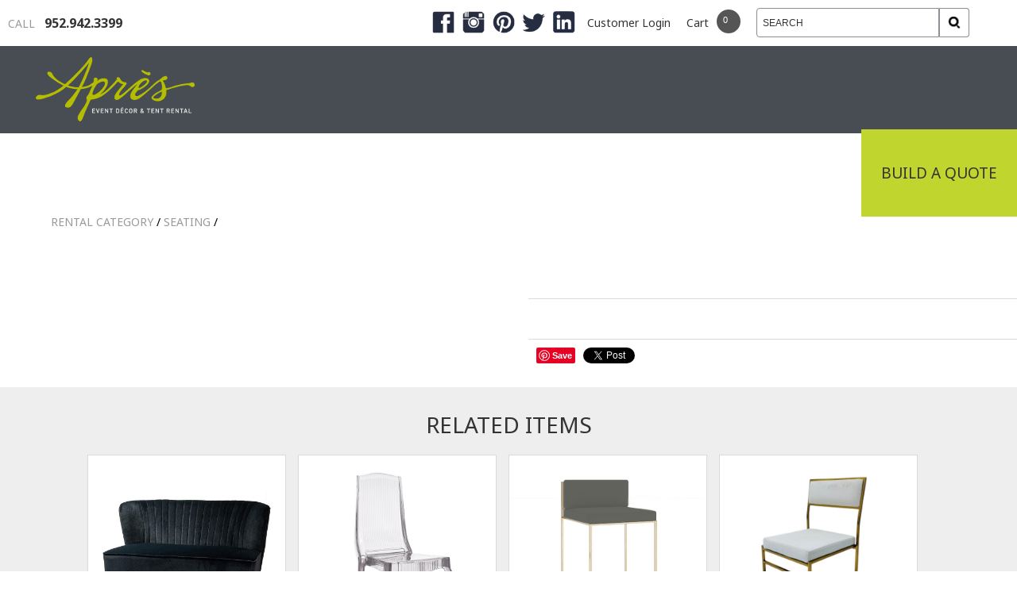

--- FILE ---
content_type: text/html; charset=utf-8
request_url: https://apresparty.com/rental-products/seating/chair-natural-padded-folding
body_size: 32219
content:

<!DOCTYPE html PUBLIC "-//W3C//DTD XHTML 1.0 Transitional//EN" "http://www.w3.org/TR/xhtml1/DTD/xhtml1-transitional.dtd">
<html xmlns="http://www.w3.org/1999/xhtml"><head>
<title>Seating :  | Apr&#232;s Event D&#233;cor and Tent Rental</title>


<style type="text/css">
<!--
body {
	margin-left: 0px;
	margin-top: 0px;
	margin-right: 0px;
	margin-bottom: 0px;
	/*background-color: #fff;*/
}
-->
</style>
<meta name="viewport" content="width=device-width, minimum-scale=1.0, maximum-scale=1.0, initial-scale=1.0" />
<meta name="p:domain_verify" content="55fdaf0967629308fa156770e841ef48"/>
<script src="https://ajax.googleapis.com/ajax/libs/jquery/1.8.0/jquery.min.js"></script>

<link rel="preconnect" href="https://fonts.googleapis.com">
<link rel="preconnect" href="https://fonts.gstatic.com" crossorigin>

<link href="https://fonts.googleapis.com/css2?family=Playfair+Display+SC:wght@400;700&display=swap" rel="stylesheet">
<link href="https://fonts.googleapis.com/css2?family=Noto+Sans:wght@400;700&display=swap" rel="stylesheet">


<link href="https://fonts.googleapis.com/css?family=Quicksand:300,400,500,700" rel="stylesheet" type="text/css">
<link href="https://fonts.googleapis.com/css?family=Meddon" rel="stylesheet">

<link href="/src/css/global.css?d=20190325" rel="stylesheet" type="text/css" media="screen" />
<link href="/src/css/global-mobile.css?d=20190325" rel="stylesheet" type="text/css" media="screen" />
<script type="text/javascript" src="/src/js/global.js?d=20190325"></script>
<script type="text/javascript" src="/src/js/parallax.js"></script>
<script type="text/javascript" src="/src/js/fancybox/jquery.mousewheel-3.0.4.pack.js"></script>
<script type="text/javascript" src="/src/js/fancybox/jquery.fancybox-1.3.4.pack.js"></script>
<link rel="stylesheet" type="text/css" href="/src/js/fancybox/jquery.fancybox-1.3.4.css" media="screen" />
<link rel="stylesheet" href="/src/js/nivoslider/nivo-slider.css" type="text/css" media="screen" />
<link rel="stylesheet" href="/src/js/nivoslider/themes/default/default.css" type="text/css" media="screen" />
<script type="text/javascript" src = "/src/js/background_size_ie_emu.js"></script>
<script src="/src/js/nivoslider/jquery.nivo.slider.pack.js" type="text/javascript"></script>

<!--
<script type="text/javascript">var rl_siteid = "2679aae2-453c-4991-98ec-64ca20c2f23c";</script>
<script type="text/javascript" src="//cdn.rlets.com/capture_static/mms/mms.js" async="async"></script>
-->





<!-- Google Analytics -->
<script async src="https://www.googletagmanager.com/gtag/js?id=G-135QVZ5EF2"></script>
<script>
  window.dataLayer = window.dataLayer || [];
  function gtag(){dataLayer.push(arguments);}
  gtag('js', new Date());

  gtag('config', 'G-135QVZ5EF2', {
    'allow_ad_personalization_signals': true,
    'allow_google_signals': true,
    'send_page_view': true
  });
</script>

<!-- Meta Pixel Code -->
<script>
  !function(f,b,e,v,n,t,s)
  {if(f.fbq)return;n=f.fbq=function(){n.callMethod?
  n.callMethod.apply(n,arguments):n.queue.push(arguments)};
  if(!f._fbq)f._fbq=n;
  n.push=n;n.loaded=!0;n.version='2.0';
  n.queue=[];t=b.createElement(e);t.async=!0;
  t.src=v;s=b.getElementsByTagName(e)[0];
  s.parentNode.insertBefore(t,s)}(window, document,'script',
  'https://connect.facebook.net/en_US/fbevents.js');
  
  fbq('init', '1187689642964418'); 
  fbq('track', 'PageView');
</script>

<noscript>
  <img height="1" width="1" style="display:none" 
  src="https://www.facebook.com/tr?id=1187689642964418&ev=PageView&noscript=1"/>
</noscript>
<!-- End Meta Pixel Code -->



<link type="text/css" href="/src/js/timepicker/css/ui-red/jquery-ui-1.7.2.custom.css" rel="stylesheet" />
<script type="text/javascript" src="https://ajax.googleapis.com/ajax/libs/jqueryui/1.12.1/jquery-ui.min.js"></script>

<!-- Social Share -->
<meta property="og:image" content="" />
<meta property="og:title" content="" />
<meta property="og:url" content="" />
<meta property="og:description" content="" />
<!-- End Social Share -->

<meta name="description" content="">
<meta name="keywords" content="">

<script type="text/javascript" async src="//assets.pinterest.com/js/pinit.js"></script>
<script>!function(d,s,id){var js,fjs=d.getElementsByTagName(s)[0];if(!d.getElementById(id)){js=d.createElement(s);js.id=id;js.src="https://platform.twitter.com/widgets.js";fjs.parentNode.insertBefore(js,fjs);}}(document,"script","twitter-wjs");</script>



<script type="text/javascript">



function hideAvailability(rentalclass, productid) {

    $('#avail_' + productid + '_' + rentalclass).html('Call for Price');

}


function updatePrice(ProductID) {
	
	var timeout;
    var ComponentGroupID;
    var RentalClass;
	//alert($("#select_" + RentalClass).val());
	//group_" & objRS("ComponentGroup_ID").Value & "|" & AlertRentalClass & "
	
	var rawComGroup = $("#select_" + ProductID).val();
    var arr = rawComGroup.split('|');
	ComponentGroupID = arr[0];
	ComponentGroupID = ComponentGroupID.replace("group_", "");
	ComponentGroupID = ComponentGroupID.replace("product_", "");

    console.log('ARR LENGTH:' + arr.length);

    $('#price_' + ComponentGroupID).html('-');


    if (arr.length > 1) {

    RentalClass = arr[1];
    console.log('RC: ' + RentalClass);
	//alert(ComponentGroupID);
	//$("#date").html("<span>"+arr[0] + "</span></br>" + arr[1]+"/"+arr[2]);
	//ComponentGroupID = 
	//$('#coverDiv_Display').html("<span style='padding:5px; display:block; border-bottom:#fff solid thin; color:#999'>Setting Location. Please wait...</span>");

	clearTimeout(timeout);

        timeout = setTimeout(function () {
            $.get('/get-pricing.aspx', { rentalclass: RentalClass, componentgroupID: ComponentGroupID }, function (data) {
                if (data) {
                    //alert(data);
                    $('#price_' + ComponentGroupID).html(data);
                    clearTimeout(timeout);
                    //setTimeout(hideScreen,1000);
                    //location.reload();
                    console.log('PRICE:' + data);
                }
            });
        }, 250);

    } else {

    }



}function updatePriceDDL(ProductID) {

    console.log('***********************');
    console.log('UPDATING PRICE FROM DDL');

	var timeout;
    var ComponentGroupID;
    var RentalClass;
	//alert($("#select_" + RentalClass).val());
	//group_" & objRS("ComponentGroup_ID").Value & "|" & AlertRentalClass & "
	
    var rawComGroup = $('#select_' + ProductID).val();
    console.log('SELECT VALUE: ' + rawComGroup);

    /*
    var arr = rawComGroup.split('|');
	ComponentGroupID = arr[0];
	ComponentGroupID = ComponentGroupID.replace("group_", "");
	ComponentGroupID = ComponentGroupID.replace("product_", "");

    console.log('ARR LENGTH:' + arr.length);

    $('#price_' + ComponentGroupID).html('-');


    if (arr.length > 1) {

    RentalClass = arr[1];
    console.log('RC: ' + RentalClass);
	//alert(ComponentGroupID);
	//$("#date").html("<span>"+arr[0] + "</span></br>" + arr[1]+"/"+arr[2]);
	//ComponentGroupID = 
	//$('#coverDiv_Display').html("<span style='padding:5px; display:block; border-bottom:#fff solid thin; color:#999'>Setting Location. Please wait...</span>");

	clearTimeout(timeout);

        timeout = setTimeout(function () {
            $.get('/get-pricing.aspx', { rentalclass: RentalClass, componentgroupID: ComponentGroupID }, function (data) {
                if (data) {
                    //alert(data);
                    $('#price_' + ComponentGroupID).html(data);
                    clearTimeout(timeout);
                    //setTimeout(hideScreen,1000);
                    //location.reload();
                    console.log('PRICE:' + data);
                }
            });
        }, 250);

    } else {

    }
    */

}

</script>



</head>
<body class="backpage_body">

<div id="coverDiv" class="wrapper" style="cursor:pointer;" onclick="hideLogin();">
    <div id="coverdiv_display">
	<iframe id="if_Login"></iframe>
    </div>
</div>
 
<div id="container">


        <div id="show_cart_added">
        This Item Has Been Added to Your Quote. 
        </div>

    <div id="header">
    
        <!-- NAV -->
        

<script language="javascript">

    $(function () {

        $("li.sub_nav").hover(function () {

            $(this).addClass("hover");
            //$('div:first', this).css('visibility', 'visible');
            $('div:first', this).fadeIn("fast");

        }, function () {

            $(this).removeClass("hover");
            //$('div:first', this).css('display', 'none');
            $('div:first', this).fadeOut("fast");

        });

        $("li.sub_nav li:has(ul)").find("a:first").append(" &raquo; ");

    });

</script>


<div class="nav_container nav_container_bp">

    <div id="nav_secondary_container">
        <div class="nav_container_column_2">
		    <div class="header_phone">

                <div class="social_container" style="float:left;">
                    <div class="secondary phone_number"><a href="tel:+19529423399"><span class="phone_call">CALL&nbsp;&nbsp;</span> 952.942.3399</a></div>

                </div>


                <div class="social_container">

                    <div class="social-media">
                      <a href="https://www.facebook.com/apresparty" target="_blank">
                        <img src="/assets/upload/btn-footer-facebook.png" alt="Click here to go to our Facebook">
                      </a>
                      <a href="https://www.instagram.com/apreseventandtent/" target="_blank">
                        <img src="/assets/upload/btn-footer-instagram.png" alt="Click here to go to our Instagram">
                      </a>
                      <a href="https://www.pinterest.com/apresevent/pins/" target="_blank">
                        <img src="/assets/upload/btn-footer-pinterest.png" alt="Click here to go to our Pinterest">
                      </a>
                      <a href="https://twitter.com/apreseventntent" target="_blank">
                        <img src="/assets/upload/btn-footer-twitter.png" alt="Click here to go to our Twitter">
                      </a>
                      <a href="https://www.linkedin.com/company/apres-party-and-tent-rental/" target="_blank">
                        <img src="/assets/upload/btn-footer-linkedin.png" alt="Click here to go to our LinkedIn">
                      </a>
                    </div>

                </div>

                <div class="social_container">
                    <div class="secondary my_account"><a href="/account.aspx">Customer Login</a></div>
                </div>





                <div class="social_container">
                    <div class="secondary"><a href="/cart-view.aspx">Cart</a></div>
                    <div id="shopcart_quantity"><div class="header_social">
                        <span id="targ_quote">
                        <iframe id="if_shopcart_quantity" src="/get-cart-quantity.aspx" scrolling="no" style="height:15px; width:20px; border:none;"></iframe>
                        </span>
                    </div>
                    </div>
                </div>

                <div class="social_container">
                    <div id="search_container" class="header_search">
                        <form id="frm_search" method="get" style="margin:0px;" action="/search.aspx">
                        <table cellpadding="0" cellspacing="0" border="0"><tr>
                        <td><input type="text" id="txt_Search_Main" class="txt_Search" name="txt_Search" value="search" onFocus="if (this.value == 'search') this.value=''"  /></td>
                        <td><input type="image" id="img_Search" name="img_Search" src="/assets/upload/btn-header-search-black.png" /></td>
                        </tr></table>
                        </form>
                   </div>
                </div>
 



            </div>
        </div><!-- End nav_container_column_2 -->
    </div><!-- End nav_secondary_container -->

	<!-- Mobile Header Nav -->
	<div id="header_mobile">

        <div class="header_mobile_nav">
            <div id="header_mobile_nav_open">
            <a href="javascript:swapMNav();"><img src="/art/btn-menu-sidenav-white.png" /></a>
                <span>MENU</span>
            </div>
            <div id="header_mobile_nav_close">
            <a href="javascript:swapMNavClose();"><img src="/art/btn-menu-sidenav-close.png" /></a>
            </div>    

            <div id="header_mobile_logo">
                <a href="/"><img src="/art/logo.png" alt="Apres Party and Tent Rental" border="0" /></a>
          <!-- <span><a href="/cart-view.aspx">Shopping Cart</a></span> -->
            </div>

            <!-- <div id="header_mobile_nav_main">
            <a href="javascript:swapMNav();">MAIN MENU</a>
            </div>  -->   

            <div id="header_mobile_nav_list">
                <li class="sub_nav"><a href="/rental-products/tenting/industrial-tenting">Industrial Tenting</a></li>
<li class="sub_nav"><a href="/tradeshow-expo">Tradeshows & Expos</a></li>
<li class="sub_nav"><a href="/rental-products">Products</a></li>
<div id="sub_nav_menu_169" class="sub_nav_menu_mobile"><ul></ul></div>
<li class="sub_nav"><a href="/delivery-labor">Service & Delivery</a></li>
<li class="sub_nav"><a href="/contact-us">Connect</a></li>
<div id="sub_nav_menu_173" class="sub_nav_menu_mobile"><ul><li><a href="/showroom"><span class="nav_name">Showroom</span></a></li>
<li><a href="/about-us"><span class="nav_name">Our Story</span></a></li>
<li><a href="/contact"><span class="nav_name">Contact Us</span></a></li>
<li><a href="/employment"><span class="nav_name">Join Our Party</span></a></li>
</ul></div>
<li class="sub_nav build_quote"><a href="/build-online-quote">Build a Quote</a></li>

                <li><a href="/account.aspx">Account</a></li>
            </div>        
        </div>

		<!-- <div id="header_mobile_phone">
            <span>PHONE NUMBER</span>
        </div>

        <div id="header_mobile_search">
        <form id="frm_search_mobile" method="get" style="margin:0px;" action="/search.aspx">
            <div id="mobile_search_container">
                <div class="search_cell" id="search_cell_mobile">
                <input type="text" id="txt_Search_Main_Mobile" class="txt_Search" name="txt_Search" value="search" onFocus="if (this.value == 'search') this.value=''"  /></div>
                <div class="search_cell" style="width:43px;">
                <input type="image" id="img_Search" name="img_Search" src="/art/ico-search-btn-12x16.png" />
                </div>
            </div>
        </form>
        </div>  -->

    </div><!-- End Mobile -->

    <div id="nav_header_main">

        <div id="header_logo"><a name="top"></a>
            <a href="/"><img src="/art/logo.png" alt="Apres Party and Tent Rental" border="0" id="baker_logo_img" /></a>
        </div>

        <div id="header_nav_list">
        <ul>
        <li class="sub_nav"><a href="/rental-products/tenting/industrial-tenting" class="sub_nav_element">Industrial Tenting</a>
</li>
<li class="sub_nav"><a href="/tradeshow-expo" class="sub_nav_element">Tradeshows & Expos</a>
</li>
<li class="sub_nav"><a href="/rental-products" class="sub_nav_element">Products</a>
<div><ul>
<li class="subnav_icon"><a href="/rental-products">Rental Products</a>
</li>
<li class="subnav_icon"><a href="rental-category/new-to-the-party">New to the Party</a>
</li>
<li class="subnav_icon"><a href="/rental-category/the-party's-over-purchases-">Rental Inventory for Sale</a>
</li>
</ul>
</div>

<div><ul></ul></div>
</li>
<li class="sub_nav"><a href="/delivery-labor" class="sub_nav_element">Service & Delivery</a>
<div><ul>
<li class="subnav_icon"><a href="/will-call">Will Call</a>
</li>
<li class="subnav_icon"><a href="/delivery-labor">Delivery & Labor</a>
</li>
<li class="subnav_icon"><a href="/faq">FAQ</a>
</li>
<li class="subnav_icon"><a href="/sustainability">Sustainability</a>
</li>
</ul>
</div>

</li>
<li class="sub_nav"><a href="/contact-us" class="sub_nav_element">Connect</a>
<div><ul>
<li class="subnav_icon"><a href="/showroom">Showroom</a>
</li>
<li class="subnav_icon"><a href="/our-party">Our Party</a>
</li>
<li class="subnav_icon"><a href="/contact-us">Contact Us</a>
</li>
<li class="subnav_icon"><a href="/careers">Join Our Party</a>
</li>
</ul>
</div>

<div><ul><li><a href="/showroom"><span class="nav_name">Showroom</span></a></li>
<li><a href="/about-us"><span class="nav_name">Our Story</span></a></li>
<li><a href="/contact"><span class="nav_name">Contact Us</span></a></li>
<li><a href="/employment"><span class="nav_name">Join Our Party</span></a></li>
</ul></div>
</li>
<li class="sub_nav build_quote"><a href="/build-online-quote" class="sub_nav_element">Build a Quote</a>
</li>

        </ul>
        </div>

        <!-- <div id="search_container" class="header_search">
            <form id="frm_search" method="get" style="margin:0px;" action="/search.aspx">
            <table cellpadding="0" cellspacing="0" border="0"><tr>
            <td><input type="text" id="txt_Search_Main" class="txt_Search" name="txt_Search" value="search" onFocus="if (this.value == 'search') this.value=''"  /></td>
            <td><input type="image" id="img_Search" name="img_Search" src="/art/ico-search-btn-12x16.png" /></td>
            </tr></table>
            </form>
        </div> -->
    </div>



</div>






















        
    </div><!-- End Header -->


	<!-- Begin Body -->
    <div id="body_container" class="bp_body_container">

        

		<div id="content_area_bp" class="product_wrapper">

            <!-- <div class="content_title"><h1></h1></div> -->

            <div class="bread_crumb"><a href='/rental-products'>Rental Category</a> / <a href='/rental-category/seating/'>Seating</a> / </div>

            <div class="content_area_bp_body">


            <div class="col_1">

                <div class="image_col">

               <div class="content_title product_title">
                   <h1></h1>
                   <!-- <h2>N/A</h2> -->
               </div>

                

                <div class="thumb_col">
                    <div class="product_grid_container">
                    
                    </div>
                </div>



                </div>

                <div class="price_col">

                    <div class="sub_content">

                        <form method="post" style="margin:0;" id="frm_add_quote" name="frm_add_quote" onSubmit="return false" action="/cart.aspx">
                        <input type=hidden name="id" value="0">
                        <input type=hidden name="daily" value="0">
                        <input type=hidden name="has_groups" value="0">
                        <input type=hidden name="prod_name" value="">
                        <input type=hidden name="alert_rental_class" value="">
                        <input type=hidden name="alert_location" value="100">

                        

                        

                        

                        

                        <div class="add_to_quote_container">
                        <div id="div_quote_animate"></div>
                        <div class="sub_title">&nbsp;</div>
                            
                        </div>
                        
                    </form>

   					</div> <!-- End Sub Content -->

                    

                    

	                <div class="share">
                    <span style="width:55px; padding-top:0px; vertical-align:top; margin-top:5px;"><a href="//www.pinterest.com/pin/create/button/?url=http://apresstage2.volatilestudios.com/rental-products%2F%2F0&media=http://apresstage2.volatilestudios.com/assets%2Fproduct-images%2Fthumb%2F&description=apres%20Party%20Rentals:%20" data-pin-do="buttonPin" data-pin-zero="true"><img src="//assets.pinterest.com/images/pidgets/pinit_fg_en_rect_gray_20.png" /></a></span>
                    <span><a href="https://twitter.com/share" class="twitter-share-button" data-url="http://apresstage2.volatilestudios.com/rental-products%2F%2F0" data-lang="en" data-size="small" data-count="horizontal">Tweet</a></span>
                    <span><iframe src="http://www.facebook.com/plugins/like.php?href=http://apresstage2.volatilestudios.com/rental-products%2F%2F0&amp;layout=button_count&amp;show_faces=false&amp;action=like&amp;colorscheme=light&amp;share=true" scrolling="no" frameborder="0" allowTransparency="true" style="border:none; overflow:hidden; height:20px; width:125px; margin:0px;"></iframe></span>
                    </div>
                
                </div><!-- close price col -->

			</div><!-- close col 1 -->

			<!-- 2nd Column for Related Items. Convert to block if under 1400px width -->
            <div class="col_2">
                <div id="pnl_product_related">
	
                <h2>Related Items</h2>
                <div id="divRelated" class="related_container" style="display:block;">
                <div class="related_tile"><div class="img_tile_container"><div class="img_tile_product" style="background-image:url('/assets/product-images/big/black velvet settee.png');"><a href="/rental-products/seating/black-velvet-settee-47-wide-x-30-deep"></a></div></div><div class="related_tile_title"><h3><a href="/rental-products/seating/black-velvet-settee-47-wide-x-30-deep">Black Velvet Settee 47" Wide x 30" Deep</a></h3>
</div></div><div class="related_tile"><div class="img_tile_container"><div class="img_tile_product" style="background-image:url('/assets/product-images/big/clear regent lucite chair.jpg');"><a href="/rental-products/seating/regent-lucite-chair"></a></div></div><div class="related_tile_title"><h3><a href="/rental-products/seating/regent-lucite-chair">REGENT LUCITE CHAIR</a></h3>
</div></div><div class="related_tile"><div class="img_tile_container"><div class="img_tile_product" style="background-image:url('/assets/product-images/big/graphite velvet cushion - paramount gold bar stool.jpg');"><a href="/rental-products/seating/graphite-velvet-paramount-bar-stool"></a></div></div><div class="related_tile_title"><h3><a href="/rental-products/seating/graphite-velvet-paramount-bar-stool">Graphite Velvet Paramount Bar Stool</a></h3>
</div></div><div class="related_tile"><div class="img_tile_container"><div class="img_tile_product" style="background-image:url('/assets/product-images/big/milo ivory 1.png');"><a href="/rental-products/seating/milo-gold-w-ivory-velvet-chair"></a></div></div><div class="related_tile_title"><h3><a href="/rental-products/seating/milo-gold-w-ivory-velvet-chair">Milo Gold w. Ivory Velvet Chair</a></h3>
</div></div>
				</div>
                
</div>

                
            </div><!-- close prod col 2 -->

            </div><!-- close content_area_bp_body -->
    
          

        </div>


    </div><!-- End Body -->
    
    
    <!-- Footer -->
    

<!-- 
<div class="instagram_container">
    
    <div class="feed_tile color_block">
        <div class="feed_icons">
            <span>GET SOCIAL WITH US</span>
            <a href="https://www.instagram.com/apresparty/" target="_blank"><img src="/art/btn-footer-drk-instagram.png" alt="" class="social_icon" /></a>
            <a href="https://www.facebook.com/aprespartyrentals" target="_blank"><img src="/art/btn-footer-drk-facebook.png" alt="" class="social_icon" /></a>
            <a href="https://www.pinterest.com/apresparty/" target="_blank"><img src="/art/btn-footer-drk-pinterest.png" alt="" class="social_icon" /></a>
        </div>
    </div>
</div>
-->

<div id="footer"><!-- Footer -->

	<!-- <hr class="horz_bar" /> -->
    
    <div class="footer_content">

        <div class="footer_col">
        <h3>Rentals</h3>
        <ul>
        <li><a href="https://apresparty.com/rental-category/tenting">Tent Rentals</a>
        <li><a href="https://apresparty.com/rental-category/linen">Linen Rentals</a>
        <li><a href="https://apresparty.com/rental-products">Event Rentals</a>
        <li><a href="https://apresparty.com/service-delivery">Services & Delivery</a>
        </ul>
        </div>
        
        <div class="footer_col">
        <h3>Connect</h3>
        <ul>
        <li><a href="https://apresparty.com/showroom">Showroom</a>
        <li><a href="https://apresparty.com/our-party">Our Party</a>
        <li><a href="https://apresparty.com/contact-us">Contact Us</a>
        <li><a href="https://apresparty.com/careers">Join Our Party</a>
        </ul>
        </div>
        
        <div class="footer_col">
        <h3>Resources</h3>
        <ul>
        <li><a href="#">What They're Saying About Us</a>
        <li><a href="https://apresparty.com/faq">FAQ</a>
        <li><a href="https://apresparty.com/linen-size-guide">Table Linen Size Guide</a>
        <li><a href="#">Gallery - coming soon!</a>
        </ul>
        </div>
        
        <div class="footer_col footer_last">
        <img src="/art/logo.png" /><br />
        5801 Clearwater Drive<br />
        Minnetonka, MN<br />
        55343 USA<br />
        P: 952.942.3399<br />
        F: 952.942.5118<br />
        <span><a href="mailto:info@apresparty.com" class="link-green">info@apresparty.com</a></span><br />

        <div class="social">
        <ul>
        <li class="ico_facebook" style="display:inline-block;"><a href="https://www.facebook.com/apresparty" target="_blank">&nbsp;</a></li>
        <li class="ico_instagram"><a href="https://www.instagram.com/apreseventandtent/" target="_blank">&nbsp;</a></li>
        <li class="ico_pinterest"><a href="https://www.pinterest.com/apresevent/pins/" target="_blank">&nbsp;</a></li>
        <li class="ico_twitter"><a href="https://twitter.com/apreseventntent" target="_blank" style="background-image: url(/art/btn-footer-drk-x.png);">&nbsp;</a></li>
        <li class="ico_linkedin"><a href="https://www.linkedin.com/company/apres-party-and-tent-rental/" target="_blank">&nbsp;</a></li>
        </ul>
        </div>



		
        </div>

    </div><!-- End Footer Content -->
    
	<hr class="horz_bar_2" />

    <div class="footer_copyright">
    Copyright &copy;2026 Apr&#232;s Event D&#233;cor and Tent Rental. All Rights Reserved.
    <br />
    site by <a href="http://www.volatilestudios.com" target="_blank">Volatile Studios</a>
    </div>


</div><!-- End Footer -->

<script>
  /*(function(i,s,o,g,r,a,m){i['GoogleAnalyticsObject']=r;i[r]=i[r]||function(){
  (i[r].q=i[r].q||[]).push(arguments)},i[r].l=1*new Date();a=s.createElement(o),
  m=s.getElementsByTagName(o)[0];a.async=1;a.src=g;m.parentNode.insertBefore(a,m)
  })(window,document,'script','//www.google-analytics.com/analytics.js','ga');

  ga('create', 'UA-72694511-1', 'auto');
  ga('send', 'pageview');
  */
</script>



      

    


</div><!-- End Container -->

<script type="text/javascript">
	$(document).ready(function() {

		$(".img_group").fancybox({
			'titlePosition' : 'inside',
		});

		$(".gallery_group_prod").fancybox({
			'titlePosition' : 'inside',
		});

	});

</script>

<!-- DateTime Picker -->
<script type="text/javascript">


    //$(".input_qty").on('keyup change', function (){
    function checkEntry(inputItem, capacity, hasHalfRack, clearError) {

        $('#btn_add_quote').css("display", "none");
        $('#btn_add_quote_wait').css("display", "inline-block");

       console.log('CHECKING ENTRY START');

        //Disable "CONTINUE" Button until we guarentee the qty is good.
	    //parse out the rc#
        var currInput = $(inputItem);
	    var rentalclass = currInput.attr('id');
	    //alert(rentalclass);
	    var res = rentalclass.split('|');
	    var inputqty = currInput.val();
	    var maxQty = 10000;
	    rentalclass = res[1];

	    if (parseInt(inputqty) < 0) {
	        //alert('The Quantity you requested is greater than what is available. Please enter a quantity less than ' + data);
	        currInput.val('0');
            }

        console.log('CHECKING CAPACITY');
        checkRackCapacity(currInput, capacity, hasHalfRack, maxQty, clearError);
	    //alert(rentalclass);

        console.log('****** FINISHED CHECKING ENTRY');


    }


    //*******************************


    function checkRackCapacity(item, capacity, hasHalfRack, maxQty, clearError) {
        //console.log('CHECKING CAPACITY: ' + item + '-' + capacity);

        varAddHalfRack = 0;
        dblHalfRackPercent = 0;
        varInputValFloor = 0;
        varInputValCeil = 0;
        varInputVal = $(item).val();

        if (capacity != 0) {
            //alert(maxQty);
            varHalfRack = Math.ceil(capacity / 2);

            if (hasHalfRack == 0) {
                //reset varHalfRack to 0
                varHalfRack = 0;
            }

            dblHalfRackPercent = (varHalfRack / capacity)
            console.log('HALF RACK: ' + varHalfRack + '-' + dblHalfRackPercent);

            // Add some logic here to check if 1/2 rack plus full rack is good.
            // (input / capacity) + (1/2 rack) = whole number.


            varInputVal = (varInputVal / capacity);
            varInputValFloor = Math.floor(varInputVal);
            varInputVal = (varInputVal - varInputValFloor);
            console.log('INPUT VAL: ' + varInputVal);
            if (varInputVal != 0) {
                if (varInputVal < dblHalfRackPercent) {
                    varAddHalfRack = 1;
                } else if (varInputVal == dblHalfRackPercent) {
                    //do nothing
                    varAddHalfRack = 1;
                } else {
                    varInputValFloor += 1;
                }
            }

            console.log('RAW VAL: ' + varInputVal + '-' + varInputValFloor);
            //varInputVal = Math.ceil(varInputVal);
            varInputVal = (varInputValFloor * capacity);
            console.log('NEW VAL 1: ' + varInputVal);
            if (varAddHalfRack == 1) {
                varInputVal += varHalfRack;
                varAddHalfRack = 0;
            }

            console.log('NEW VAL 2: ' + varInputVal);

            if ($(item).val() < varInputVal) {
                console.log('ACTUAL VS ASSIGNED: ' + $(item).val() + '-' + varInputVal);
                alert('The amount you requested has been changed to meet our minimum requirements.');
            }


            // Check if the rack quantity is > then max quantity available.
            if (varInputVal > maxQty) {
                //subtract full rack from the varInputVal.
                varInputVal = (varInputVal - capacity);
            }

            // Assign text box new value
            $(item).val(varInputVal);
            if (varInputVal < capacity) {
                console.log('MIN QTY NOT MET: ' + capacity);
            }

        }

        // Update Value
        if (clearError == 1) {
            update_cart($(item), varInputVal);
        }

        $('#btn_add_quote').css("display", "inline-block");
        $('#btn_add_quote_wait').css("display", "none");


    }


    function isInt(n) {
        return n % 1 === 0;
    }




$(function () {

    $('#Out_Date').datepicker({
    	duration: '',
        showTime: false,
        constrainInput: true,
        minDate: 0
     });

	$('#In_Date').datepicker({
    	duration: '',
        showTime: false,
        constrainInput: true,
        minDate: 1
	});

});

</script>




</body>
</html>


--- FILE ---
content_type: text/css
request_url: https://apresparty.com/src/css/global.css?d=20190325
body_size: 184352
content:
/*
 * Apres Party Rentals Global CSS
 * Author: http://www.volatilestudios.com
 *
 * 
 */

/* Color Key: 
     1: #c1d52f; - Lime Green
     2: #54565b - Pantone Cool Grey 11C
 */

 @charset "utf-8";

 /* 
 Reset
 */
 html, body, div, span, object, iframe,
 h1, h2, h3, h4, h5, h6, p, blockquote, pre,
 abbr, address, cite, code,
 del, dfn, em, img, ins, kbd, q, samp,
 small, strong, sub, sup, var,
 b, i,
 dl, dt, dd, ol, ul, li,
 fieldset, form, label, legend,
 table, caption, tbody, tfoot, thead, tr, th, td,
 article, aside, canvas, details, figcaption, figure, 
 footer, header, hgroup, menu, nav, section, summary,
 time, mark, audio, video {
     margin:0;
     padding:0;
     border:0;
     outline:0;
     font-size:100%;
     vertical-align:baseline;
     background:transparent;
 }
 
 html {
   box-sizing: border-box;
 }
 /*
 *, *:before, *:after {
   box-sizing: inherit;
 }*/
 
 body {
     line-height:1;
 }
 
 article,aside,details,figcaption,figure,
 footer,header,hgroup,menu,nav,section { 
     display:block;
 }
 
 nav ul {
     list-style:none;
 }
 
 blockquote, q {
     quotes:none;
 }
 
 blockquote:before, blockquote:after,
 q:before, q:after {
     content:'';
     content:none;
 }
 
 a {
     margin:0;
     padding:0;
     font-size:100%;
     vertical-align:baseline;
     background:transparent;
     color:#999;
 }
 
 a:visted {
     color: #999;
 }
 
 ins {
     background-color:#ff9;
     color:#000;
     text-decoration:none;
 }
 
 mark {
     background-color:#ff9;
     color:#000; 
     font-style:italic;
     font-weight:bold;
 }
 
 del {
     text-decoration: line-through;
 }
 
 abbr[title], dfn[title] {
     border-bottom:1px dotted;
     cursor:help;
 }
 
 table {
     border-collapse:collapse;
     border-spacing:0;
 }
 
 hr {
     display:block;
     height:1px;
     border:0;   
     border-top:1px solid #cccccc;
     margin:1em 0;
     padding:0;
 }
 
 input, select {
     vertical-align:middle;
 }


.text-green {
  color: #b3bb01;
  font-family: "Playfair Display";
  font-size: 35px;
  font-weight: 300;
  margin: 1rem 0rem;
  color: #b3bb01;
}
 
 select {
     -webkit-appearance: none;
     /*-webkit-appearance: menulist-button;
     appearance: progress-bar;*/
     background-image:url('/art/arrow-down.png');
     background-position: center right;
     background-repeat:no-repeat;
 }
 
 
 /************************
   Begin Custom CSS
 ************************/
 html {
     height:100%;
 } 
 
 body {
   /*font-family: 'Poppins', 'Muli', 'Open Sans', 'Futura Lower', sans-serif;*/
   font-family: 'Segoe UI', 'Noto Sans', sans-serif;
     height:100%;
     box-sizing:border-box;
     font-size:0px;
 }
 
 input[type='text'] {
     font-family: 'Segoe UI', 'Noto Sans', sans-serif;
     font-family: Arial, Helvetica, sans-serif;
     font-size:15px;
     padding:7px;
 }
 
 select {
     font-family: 'Segoe UI', 'Noto Sans', sans-serif;
     font-family: Arial, Helvetica, sans-serif;
 }
 
 textarea {
     font-family: 'Segoe UI', 'Noto Sans', sans-serif;
     font-family: Arial, Helvetica, sans-serif;
 }
 

 .link-green {
     color:#b5bd00 !important;
 }
 
 
 body div {
 }
 
 body span {
   box-sizing:border-box;
 }
 
 #container {
   display:block;
   box-sizing:border-box;
   width:100%;
     height:100%;
     min-width:1080px;
     font-size:0px;
     vertical-align:top;
 }
 
 
 #lbl_Error {
   color:#F00;
 }
 
 
 /*--------- Wrapper cover screen -----------*/
   
   .wrapper {
     top:0px;
     left:0px;
     position:fixed;
     display:none;
     vertical-align:middle;
     width:100%;
     height:100%;
     color:#fff;
     z-index:9999;
     text-align:center;
     background:transparent url(/art/bg-50-transparent-black.png);
     background-repeat:repeat;
     background-position:top;
   }
   
   
   .wrapper div {
     vertical-align:middle;
     background-color:#fff;
     padding:10px;
     width:225px;
     color:#000;
     text-align:center;
     margin-left:auto;
     margin-right:auto;
     margin-top:50px;
     font-size:11px;
         box-sizing:border-box;
     /*border-radius: 9px 9px 9px 9px; */
     /*-moz-border-radius: 9px 9px 9px 9px;  
     -webkit-border-radius: 9px 9px 9px 9px; */
   }
 
   .wrapper div span {
     font-size:12px;
     display:table-cell;
     padding:15px 5px 10px 5px;
   }
 
   .wrapper div span img {
     width:75px;
     border-radius: 6px;
     -moz-border-radius: 6px;
     -webkit-border-radius: 6px;
   }
   
   .wrapper div span img:hover {
     box-shadow: 0px 1px 3px rgba(0, 0, 0, 0.40);
     -moz-box-shadow: 0px 1px 3px rgba(0, 0, 0, 0.40);
     -webkit-box-shadow: 0px 1px 3px rgba(0, 0, 0, 0.40);
   }
   
   .wrapper div span a {
     text-decoration:none;
   }
   
 /*------- POP IFRAMES ---------*/
 
 #coverdiv_displaypopup {
   height:auto;
   width:500px;
 }
 
 #coverdiv_displaypopup iframe {
   border:1px solid #000;
   max-height:80%;
   overflow-y:scroll;
 }
 
 
 #coverdiv_display {
   width:665px;
 }
 
 #coverdiv_corner {
   z-index:9999;
   float:right;
   width:25px;
   height:25px;
   background:none;
   border:none;
   position:relative;
   margin-bottom:0px;
   margin-top:-35px;
   margin-right:-15px;
     box-sizing:border-box;
 }
 
 #coverdiv_display iframe {
   width:100%;
   border:0px solid #000;
   max-height:80%;
   overflow-y:scroll;
 }
 
 
 /*** HOME VIDEO FULLSCREEN */
 #coverdiv_video video {
     width:100%;
     height:100%;
 }
 
 
 .body_iframe {
   background-color:#fff;
     box-sizing:border-box;
 }
 
 #iframe_container {
   width:auto;
   background-color:#FFF;
   line-height:auto;
     box-sizing:border-box;
     font-size:0;
 }
 
 #iframe_container p {
   margin:15px 0px 15px 0px;
 }
 
 #iframe_container h1 {
   font-weight:400;
   font-size:25px;
   background-color:#b5bd00;
   color:#fff;	
   margin:0 auto 10px auto;
   padding:10px 15px 10px 15px;
 }
 
 #iframe_container .header {
   display:block;
   font-size:12px;
   color:#000;	
   padding:10px 15px 10px 15px;
   margin-bottom:10px;
 }
 
 .content_area_bp_body .login_form {
     font-size:0;
     margin:0px 0px 0px 0px;
 }
 
 .content_area_bp_body .login_form td {
   padding:5px 0px 5px 0px;
   font-size:18px;
     line-height:18px;
 }
 
     .content_area_bp_body .login_form td input[type="text"] {
         padding:7px;
       font-size:15px;
         width: 250px;
     }
 
     .content_area_bp_body .login_form td input[type="password"]{
         padding: 7px;
         font-size: 15px;
         width: 250px;
     }
 
 .content_area_bp_body .login_form h2 {
   font-size:19px;
   margin:15px 0px 15px 0px;
     font-weight:normal;
 }
 
 .content_area_bp_body .col_login {
   font-size:11px;
   vertical-align:top;
   width:auto;
   display:inline-block;
   margin:0px 0px 10px 0px;
   padding:20px 35px 20px 0px;
     box-sizing:border-box;
 }
 
 .content_area_bp_body .col_register {
   font-size:11px;
   vertical-align:top;
   width:50%;
   display:inline-block;
   margin:0px 0px 10px 0px;
   padding:20px 35px 20px 35px;
     box-sizing:border-box;
     color:#000;
     border-left:1px solid #dadada;
 }
 
 .content_area_bp_body .login_form .field_cell {
   padding:5px 0px 5px 0px;
 }
 
 .content_area_bp_body .login_form .col_review {
   vertical-align:top;
   width:40%;
   display:inline-block;
   margin:0px 25px 0px 0px;
   padding:0px 15px 0px 15px;
 }
 
 .content_area_bp_body .login_form .col_review td {
   padding:3px;
   text-align:center;
 }
 
 
 .error_text {
     display: block;
     width: 75%;
     padding: 15px 15px 15px 15px;
     background-color: #ffb6b7 !important;
     font-size: 18px;
     font-weight:bold;
     text-align: center;
 }
 
 .alert_text {
     display: block;
     width: 75%;
     padding: 15px 15px 15px 15px;
     /*background-color: #efefef !important;
     background-color: #c1d52f !important;*/
     background-color: #D9E582 !important;
     font-size: 18px;
     font-weight: bold;
     text-align: center;
     color: #000;
 }
 
 
 /*------- HEADER / MAIN NAV ---------*/
 
 #header {
     font-weight: 400;
     margin-left: auto;
     margin-right: auto;
     margin-bottom: 0px;
     margin-top: 0px;
     width: auto;
     box-sizing: border-box;
     padding: 0px;
     font-family: 'Segoe UI', 'Noto Sans', sans-serif;
 }
 
     .header_fixed {
         position: fixed;
         top:0; 
         left:0;
         z-index:999;
         width:100% !important;
     }
 
   #header .nav_container {
     box-sizing:border-box;
         position:absolute;
         width:100%;
   }
 
   #header .nav_container_bp {
         position:relative;
   }
 
     #nav_secondary_container{
         display:block;
         box-sizing:border-box;
         background:rgba(255,255,255,.75);
         /*filter:Alpha(opacity=0); */
         margin:0px 0px 0px 0px;
         font-size:0;
         padding:0px 0px 0px 0px;
         height:58px;
         position:relative;
     }
 
 .nav_secondary_container_hide {
     /*-webkit-transition: all 0.4s ease-out;
     -moz-transition: all 0.4s ease-out;
     -o-transition: all 0.4s ease-out;
     transition: all 0.4s ease-out;
     height: 0px !important;*/
     background: rgba(255,255,255,1) !important;
 }
 
 .nav_secondary_container_show {
     /*-webkit-transition: all 0.4s ease-out;
     -moz-transition: all 0.4s ease-out;
     -o-transition: all 0.4s ease-out;
     transition: all 0.4s ease-out;
     height: 58px !important;*/
     background: rgba(255,255,255,.75) !important;
 }
 
   /* Logo */
   #header_logo {
         display:inline-block;
     position:relative;
     margin:5px 0px 0px 35px;
     padding:0px;
         box-sizing:border-box;
         vertical-align:middle;
         height:100px;
   }

.header_logo_fixed {
}
 
     #baker_logo_img {
     }
 
 .baker_logo_img_fixed {
 }
 
 
   #header_mobile {
     display:none;
   }
 
   .nav_container_column_2 {
     width:auto;
         box-sizing:border-box;
         vertical-align:top;
         padding:0px 20px 0px 0px;
         text-align:right;
         position:relative;
         height:58px;
   }
 
   .header_phone {
     display:block;
     margin:0px 30px 0px 0px;
     padding:0px 0px 0px 0px;
     box-sizing:border-box;
         color:#333;
         position:relative;
         height:58px;
   }
 
     .header_phone .secondary {
     display:inline-block;
     font-size:14px;
         line-height:58px;
         height:58px;
         margin-left:0px;
         padding:0px 10px 0px 10px;
         text-align:left;
         vertical-align:top;
     }
 
         .header_phone .secondary a {
             text-decoration: none;
             color: #333;
             font-size: 14px;
         }
 
   .header_phone .phone_numbers {
     display:block;
     padding:0px 0px 0px 0px;
     font-size:20px;
     color:#fff;
         margin:30px 0px 0px 0px;
   }
 
   .header_phone .phone_numbers span {
     display:block;
         margin:0px 0px 15px 0px;
   }
   
     .social_container {
         display:inline-block;
         position:relative;
         height:58px;
         vertical-align:top;
     }
 
         .social_container .phone_number {
             font-weight: 700;
         }
 
         .social_container .phone_number a {
             font-size: 16px;
         }
 
             .social_container .phone_number span {
                 padding:0px;
             }
 
             .social_container .phone_number .phone_call {
                 color:#999; 
                 font-weight:400; 
                 font-size:14px;
             }
 
             .social-media {
                 display:inline-block;
             }
 
             .social-media > a {
                 padding:14px 5px;
                 display:inline-block;
                 vertical-align:middle;
             }
 
 
 
 
 .header_social {
     display: block;
     margin: 12px 10px 0px 0px;
     padding: 5px;
     box-sizing: border-box;
     background-color: #555555;
     height: 30px;
     border-radius: 20px;
     -moz-border-radius: 20px;
     -webkit-border-radius: 20px;
     position: relative;
 }
 
   .header_social:hover {
         background-color:#000;
   }
 
   .header_social a {
     margin:0px 0px 0px 0px;
   }
 
   .header_social img {
         height:20px;
         display:inline-block;
         box-sizing:border-box;
         vertical-align:middle;
   }
 
 
   /*
   Search Box
   */
 
     #search_container {
         display:inline-table;
         height:58px;
         position:relative;
         padding:10px;
     }
 
         #search_container .header_search {
             display: table-cell;
             margin: 0px 5px 0px 12px;
             box-sizing: border-box;
             vertical-align: middle;
             border: none;
             font-family: 'Segoe UI', 'Noto Sans', sans-serif;
             position: relative;
         }
 
   #frm_search {
     display:inline;
   }
 
 .txt_Search {
     width: 230px;
     height: 37px;
     font-weight: 400;
     font-size: 12px !important;
     padding: 0px 15px 0px 15px;
     text-transform: uppercase;
     border: 1px solid #8c8c8c;
     box-sizing: border-box;
     color: #333;
     font-family: 'Segoe UI', 'Noto Sans', sans-serif;
     border-radius: 4px 0px 0px 4px;
     -moz-border-radius: 4px 0px 0px 4px;
     -webkit-border-radius: 4px 0px 0px 4px;
 }
 
 #img_Search {
     background-color: #FFF;
     margin: -1px 0px 0px 0px;
     height: 37px;
     width: 38px;
     border-top: 1px solid #8c8c8c;
     border-right: 1px solid #8c8c8c;
     border-bottom: 1px solid #8c8c8c;
     box-sizing: border-box;
     padding: 9px;
     border-radius: 0px 4px 4px 0px;
     -moz-border-radius: 0px 4px 4px 0px;
     -webkit-border-radius: 0px 4px 4px 0px;
 }
 
   /* Main Nav */
 
   #nav_header_main {
     z-index:1000;
     display:block;
     padding:0px;
     position:relative;
     text-align:left;
     width:auto;
     margin:0px auto 0px 0px;
         background:rgba(52,58,64,.90);
     box-sizing:border-box;
         height:110px;
   }

.nav_header_main_fixed {
    background: rgba(52,58,64,1) !important;
    /*transition-property: opacity, visibility;
         transition-duration: .4s, 0s;
         transition-delay: 0s, .4s;
         transition-property: height;
         transition-duration: .4s, 0s;
         transition-delay: 0s, .4s;*/
    /*
         -webkit-transition: all 0.4s ease-out;
         -moz-transition: all 0.4s ease-out;
         -o-transition: all 0.4s ease-out;
         transition: all 0.4s ease-out;
         height:70px !important;
*/
}
 
   .nav_main_bp {
         background:rgba(100,100,100,.95) !important;
   }
 
   
   #header_nav_list {
     display:inline-block;
     width:auto;
     padding:0px;
         font-size:0;
     box-sizing:border-box;
         vertical-align:top;
         float:right;
   }
 
     #header_nav_list .sub_nav {
       display:inline-block;
     }
 
     #header_nav_list .sub_nav:hover {
       /*background-color:#8c8c8c;*/
             background-color:#fff;
     /*border-radius: 9px 9px 0px 0px;
     -moz-border-radius: 9px 9px 0px 0px;  
     -webkit-border-radius: 9px 9px 0px 0px;*/
     }
 
     #header_nav_list .sub_nav a {
       display:block;
       color:#fff;
       text-decoration:none;
             text-transform:uppercase;
       padding:0px 25px 0px 25px;
             border-right:0px solid #fff;
         font-size:19px;
         font-weight:400;
             line-height:110px;
             box-sizing:border-box;
     }
 
     #header_nav_list .build_quote a {
       color:#333;
             background-color:#c1d52f;
     }
 
     #header_nav_list .sub_nav:hover a {
       color:#333;
             background-color:#fff;            
     }

.sub_nav_fixed {
    /*
     -webkit-transition: all 0.4s ease-out;
     -moz-transition: all 0.4s ease-out;
     -o-transition: all 0.4s ease-out;
     transition: all 0.4s ease-out;
     transition-property: line-height;
     transition-property: font-size;
     transition-duration: .4s, 0s;
     transition-delay: 0s, .4s;
    line-height: 70px !important;
    font-size: 20px !important;
*/
}
 
     #header_nav_list .sub_nav div {
       z-index:99;
       width:100%;
       height:auto;
       position:absolute;
             left:0px;
       display:none;
       margin:0px 0px 0px 0px;
       font-size:14px;
       font-weight:400;
       text-align:center;
       list-style:none;
       padding:10px 25px 10px 25px;
             /*background-color:#8c8c8c;*/
             background-color:#fff;
       box-shadow: 3px 3px 3px rgba(0, 0, 0, 0.40);
       -moz-box-shadow: 3px 3px 3px rgba(0, 0, 0, 0.40);
       -webkit-box-shadow: 3px 3px 3px rgba(0, 0, 0, 0.40);
             box-sizing:border-box;
     }
 
     #header_nav_list .sub_nav:hover div {
       /*display: block;*/
     }
     
     #header_nav_list .sub_nav div ul {
       text-align:center;
       list-style:none;
       margin:0px;
       padding:0px;
             font-size:0;
             box-sizing:border-box;
     }
 
     #header_nav_list .sub_nav div ul li {
       display:inline-block;
             position:relative;
             width:25%;
             box-sizing:border-box;
             overflow:hidden;
     }
 
     #header_nav_list .sub_nav div ul li:hover {
       color:#000;
       background-color:#fff;
     }
 
 
     #header_nav_list .sub_nav div ul li a {
       color:#333 !important;
       text-decoration:none;
             padding:50px 10px 50px 10px;
             display:block;
             font-size:19px;
       font-weight:400;
             line-height:15px;
             text-align:center;
     }
 
     #header_nav_list .sub_nav div ul li a:hover {
       color:#000;
       background-color:#fff;
             /*text-decoration:underline;*/
     }
 
     #header_nav_list .sub_nav div ul li img {
             margin-top:25px;
         border-radius: 9px 9px 9px 9px;
         -moz-border-radius: 9px 9px 9px 9px;  
         -webkit-border-radius: 9px 9px 9px 9px;
             width:50%;
     }
 
     #header_nav_list .sub_nav .nav_ico {
             width:50%;
     }
 
         #header_nav_list .sub_nav div ul li a .nav_name {
             display:inline-block;
             margin:0 auto;
             padding:0px 0px 15px 0px;
             position:relative;
             overflow:hidden;
         }
     
         #header_nav_list .sub_nav div ul li a .nav_name:before {
           position: absolute;
           bottom: 0;
           left: 0;
           width: 100%;
           height: 1px;
           background: #333;
           content: '';
           -webkit-transition: -webkit-transform 0.35s;
           transition: transform 0.35s;
           -webkit-transform: translate3d(-102%,0,0);
           transform: translate3d(-102%,0,0);
         }
 
         #header_nav_list .sub_nav div ul li:hover a .nav_name:before {
           -webkit-transform: translate3d(0,0,0);
           transform: translate3d(0,0,0);
         }
 
         #header_nav_list .sub_nav div ul li a img {
             display:block;
             margin:10px auto;
         }
 
 
         #header .nav_container .sub_menu {
             clear:both;
             overflow:auto;
             position:absolute;
         }
 
 
     #header .nav_container .sub_menu ul {
       display:block;
             /*visibility: hidden;*/
             /*opacity: 0;*/
       clear:both;
       z-index:99;
       width:auto;
       height:auto;
       position:relative;
       margin:0px 0px 0px 0px;
       text-transform:none;
       /*box-shadow: 3px 3px 3px rgba(0, 0, 0, 0.40);
       -moz-box-shadow: 3px 3px 3px rgba(0, 0, 0, 0.40);
       -webkit-box-shadow: 3px 3px 3px rgba(0, 0, 0, 0.40);*/
       /*border:1px solid #367dca;*/
       font-size:14px;
       font-weight:400;
       text-align:left;
       list-style:none;
       padding:10px 25px 10px 25px;
             background-color:#eee;
             /*transition-property: opacity, visibility;
             transition-duration: .4s, 0s;
             transition-delay: 0s, .4s;*/
     }
 
     #header .nav_container .sub_menu ul li {
       /*background-color:#999; /*#625f55;*/
       display:inline-block;
             position:relative;
             min-width:200px;
     }
 
     #header .nav_container .sub_menu ul li a {
       color:#333;
       text-decoration:none;
             padding:15px;
             display:inline-block;
     }
 
         #header .nav_container .sub_menu ul li:first-of-type a {
             /*border-top:10px solid #fff;*/
         }
 
     #header .nav_container .sub_menu ul li:hover {
       color:#000;
       background-color:#fff;
     }
 
     #header .nav_container .sub_menu ul li:hover > ul {
       visibility:visible;
       display:block;
       position:absolute;
       margin:-35px 0px 0px 130px;
     }
 
         #sub_nav_event_rentals {
         }
 
         #sub_menu_event_rentals {
         }
 
         #sub_nav_event_rentals:hover ~ #sub_menu_event_rentals {
             display:block;
         }
 
         .sub_nav_menu_mobile {
             display:none;
             padding-bottom:25px;
             border-bottom:1px solid #c1d52f;
             background-color:#fff;
         }
 
             .sub_nav_menu_mobile ul li {
                 box-sizing: border-box;
                 display: inline-block !important;
                 width: 50% !important;
                 padding:5px !important;
                 vertical-align:top;
             }
 
             .sub_nav_menu_mobile ul li a {
                 font-size:15px !important;
                 color:#000 !important;
             }
 
                 .sub_nav_menu_mobile ul li a span {
                     display:block !important;
                 }
 
     #header_nav_list .popnav_posts_col1 {
       display:table-cell;
     }
 
     #header_nav_list .popnav_posts_col1 ul {
       width:215px !important;
     }
 
     #header_nav_list .popnav_posts_col1 ul li {
       display:block !important;
       width:auto !important;
       float:none !important;
     }
 
     #header_nav_list .popnav_posts_col2 {
       display:table-cell;
       width:100%;
       text-align:left;
       vertical-align:top;
       padding:15px;
       background-color:#fff;
     }
 
     #header_nav_list .popnav_posts_col2 .blog_title a {
       color:#000;
       font-size:13px;
       text-decoration:underline;
       display:block;
       font-weight:400;
       margin:25px 0px 15px 0px;
       padding-left:10px;
     }
 
     #header_nav_list .popnav_posts_col2 .blog_title a:hover {
       text-decoration:none;
       color:#000;
     }
 
 
   /*  Secondary Nav */
   #nav_header_secondary {
     float:right;
     width:400px;
     padding:0px 0px 0px 0px;
     text-align:right;
     font-size:11px;
     vertical-align:bottom;
     margin:0px 0px 0px auto;
   }
   
   #nav_header_secondary a {
     display:inline-block;
     color:#333;
     text-decoration:none;
     padding:0px;
   }
 
   #nav_header_secondary .nav_shopping_cart {
     position:relative;
     margin:0px -45px 0px 0px
   }
 
   #nav_header_secondary .nav_customer_login {
     position:relative;
   }
 
 
   #nav_header_secondary a:hover {
   }
   
   #shopcart_quantity {
     display:inline-table;
     position:relative;
     height:31px;
     width:31px;
     text-align:center;
         box-sizing:border-box;
   }
   
   #shopcart_quantity span {
     display:table-cell;
     vertical-align:middle;
     font-weight:bold;
     color:#FFF;
   }
 
 
 /*------- VIDEO ---------*/
 
 #video_screen {
     width:100%;
     height:783px;
     position:absolute;
     background:rgba(0,0,0,.0);
     margin:0px 0px 0px auto;
     right: 0;
     top: 168px;
 }
 
 #video_screen .video_btn_container {
     box-sizing:border-box;
     width:100%;
     margin:150px auto 0px auto;
     text-align:center;
 }
 
     #video_screen span {
         text-align: center;
         display: inline-block;
         font-family: 'Segoe UI', 'Noto Sans', sans-serif;
         /*background: rgba(255,255,255,.85);*/
         background-color: #b3bb01;
         background-color: #b3bb01;
         margin: 0px 40px 0px 40px;
     }
 
         #video_screen span:hover {
             background-color: #b3bb01;
         }
 
 
 #video_screen span a {
     padding: 1rem 2rem;
     color: white;
     background-color: #b3bb01;
     border: none;
     font-size: 30px;
     margin: 0rem 2rem;
     font-weight: 300 !important;
     text-decoration: none;
 }
 
 #video_screen .btn_build_quote {
     display:block;
 }
 
 #video_screen .btn_visit_showroom {
     display:block;
     background-image:url('/art/ico-location-hp.png');
     background-repeat:no-repeat;
     background-position:15px 12px;
     padding-left:60px;
 }
 
 #video_screen .video_view_full {
     position:fixed;
     padding:10px 10px 10px 50px;
     box-sizing:border-box;
     z-index:999;
     background-color:rgba(0,0,0,0.5);
     width:150px;
     height:50px;
     bottom:0;
     right:0;
     margin-bottom:10px;
     margin-right:10px;
     background-image:url('/art/ico-play.svg');
     background-repeat:no-repeat;
     background-size:30px;
     background-position:10px 10px;
     color:#dadada;
     font-size:14px;
     text-decoration:none;
 }
 
 #video_screen .video_view_full:hover {
     background-color:rgba(0,0,0,1);
 }
 
 #video_wrapper {
     display:block;
   box-sizing:border-box;
   padding:0px;
     margin-bottom:3px;
     position:relative;
     z-index: -100;
     max-width:100%;
     background:rgba(255,255,255,.99);
     height:100%;
     width:100%;
     overflow:hidden;
     background-position: center center;
 }
 
 video#bgvid {
     position: relative;
     /*min-width: 100%;
     min-height: 100%; */
     /*width: 100%; /* changed from auto
     height: auto;*/
     max-width: 100%;
     max-height: 100%;
     /*background: url(polina.jpg) no-repeat;
         background-size: cover;*/
     object-fit: cover;
     background-position: center center;
     transform: scale(1.0);
     transform-origin: 0% 0%;
     width: 100%;
     height: auto;
 }
 
 .video-content {
     position: relative;
     left: 50%;
     width: 100%;
     background: rgba(255, 255, 255, 0.774);
     transform: translate(-50%, 50%);
     padding: 2rem 1rem;
     text-align: center;
     margin-bottom: 90px;
 }
 
     .video-content h1 {
         color: black;
         font-family: 'Playfair Display SC';
         color: rgb(83, 89, 90);
         font-size:3rem;
         font-weight:normal;
     }
 
 
 
 .callout-imgs {
     border: 5px dotted #f0f;
     padding: 10px;
     width: 100%;
     box-sizing: border-box;
 }
 
 .callout-imgs .row  {
 }
 
 /*------- ROTATOR ---------*/
 
 
 .rotator_wrapper_mobile {
     display:none;
 }
 
 #rotator_wrapper {
     display:block;
   box-sizing:border-box;
   padding:0px;
     margin-bottom:3px;
     position:relative;
     z-index: 0;
     max-width:100%;
     background:rgba(255,255,255,.99);
     height:auto;
     width:100%;
     overflow:hidden;
 }
 
 
 #hp_parallax_container {
     font-size:0;
     width:auto;
     box-sizing:border-box;
 }
 
 #hp_parallax_container .parallax_col {
     min-height:510px;
     display:inline-block;
     box-sizing:border-box;
     vertical-align:top;
 }
 
 #hp_parallax_container .col_1 {
     width:35%;
 }
 
 #hp_parallax_container .col_1:hover {
     cursor:pointer;
 }
 
 #hp_parallax_container .col_2 {
     width:15%;
 }
 
 #hp_parallax_container .call_out {
     height:255px;
     border:0px solid #8c8c8c;
     box-sizing:border-box;
     display:inline-block;
     width:100%;
     z-index:300;
 }
 
 #hp_parallax_container .call_out_1 .triangle {
     content:"";
     position: relative;
     left: 95%;
     top: -70px;
     width: 0;
     height: 0;
     border-top: 30px solid transparent;
     border-bottom: 30px solid transparent;
     border-left: 30px solid #8c8c8c;
     z-index:300;
     -webkit-transition: left .5s; /* For Safari 3.1 to 6.0 */
     transition: left .5s;
     /*transition: border-top.5s;
     transition: border-bottom .5s;
     transition: border-left .5s;*/
 }
 
 #hp_parallax_container .call_out_2 .triangle {
     content:"";
     position: relative;
     left: -5%;
     top: -75px;
     width: 0;
     height: 0;
     border-top: 30px solid transparent;
     border-bottom: 30px solid transparent;
     border-right: 30px solid #fff;
     z-index:300;
     -webkit-transition: left .5s; /* For Safari 3.1 to 6.0 */
     transition: left .5s;
 }
 
 #hp_parallax_container .call_out h3 {
     font-size:30px;
     font-family:'Playfair Display SC';
     text-align:center;
     text-transform:uppercase;
     margin:60px 0px 30px 0px;
     font-weight:400;
 }
 
 #hp_parallax_container .call_out hr {
     width:40%;
     border:none;
     background-color:#fff;
     color:#fff;
     height:3px;
     margin:0 auto;
     -webkit-transition: width .5s; /* For Safari 3.1 to 6.0 */
     transition: width .5s;
 }
 
 #hp_parallax_container .call_out:hover {
     cursor:pointer;
 }
 
 #hp_parallax_container .call_out:hover hr {
     width:70%;
 }
 
 #hp_parallax_container .call_out_1:hover .triangle {
     left:100%;
 }
 
 #hp_parallax_container .call_out_2:hover .triangle {
     left:-10%;
 }
 
 #hp_parallax_container .call_out span {
     display:block;
     text-align:center;
     margin-top:30px;
 }
 
     #hp_parallax_container .call_out a {
         color: #fff;
         text-decoration: none;
         font-size: 15px;
         font-family: 'Segoe UI', 'Noto Sans', sans-serif;
         font-weight: 400;
     }
 
 #hp_parallax_container .call_out_1 {
     color:#fff;
     background-color:#8c8c8c;
 }
 
 #hp_parallax_container .call_out_2 {
     color:#000;
     background-color:#fff;
 }
 
 #hp_parallax_container .call_out_2 hr {
     background-color:#8c8c8c;
     color:#8c8c8c;
 }
 
 #hp_parallax_container .call_out_2 a {
     color:#000;
 }
 
 #hp_parallax_container .col_3 {
     width:50%;
 }
 
 #hp_parallax_container .col_3:hover {
     cursor:pointer;
 }
 
 #hp_parallax_container .col_4 {
     width:15%;
     height:255px;
     min-height:255px;
 }
 
 #hp_parallax_container .col_5 {
     width:35%;
     height:255px;
     min-height:255px;
     background-image:url('/art/hp-image-3.jpg');
   background-position:center center;
   background-size:cover;
   background-repeat:no-repeat;
 }
 
 #hp_parallax_container .col_5:hover {
     cursor:pointer;
 }
 
 #hp_parallax_container .col_6 {
     width:15%;
     height:255px;
     min-height:255px;
 }
 
 #hp_parallax_container .col_6 .triangle {
     content:"";
     position: relative;
     left: 95%;
     top: -75px;
     width: 0;
     height: 0;
     border-top: 30px solid transparent;
     border-bottom: 30px solid transparent;
     border-left: 30px solid #fff;
     border-right:0px;
     z-index:300;
     -webkit-transition: left .5s; /* For Safari 3.1 to 6.0 */
     transition: left .5s;
 }
 
 #hp_parallax_container .col_6:hover .triangle {
     left:100%;
 }
 
 
 #hp_parallax_container .col_7 {
     width:35%;
     height:255px;
     min-height:255px;
     background-image:url('/art/hp-image-4.jpg');
   background-position:center center;
   background-size:cover;
   background-repeat:no-repeat;
 }
 
 #hp_parallax_container .col_7:hover {
     cursor:pointer;
 }
 
 #slider {
     position: relative;
     background-color: #fff;
     margin-left: auto;
     margin-right: auto;
     width: auto; /* This is causing the window to scroll horizontal */
     /*max-width:960px; /*Max Width*/
     max-height: 700px;
     text-align: center;
     overflow: hidden !important;
     z-index: 0;
     box-sizing: border-box;
 }
   
 #slider img {
     /*width:980px; /* This is causing the window to scroll horizontal */
     width:100%;
     /*max-width:1800px;*/
   }
   
   
   #slider .button_events {
     /*position:absolute;
     margin-top:140px;
     margin-left:835px;
     z-index:999;*/
   }
   
   .slider_caption {
     width:auto;
     padding:25px 25px 25px 100px;
     position:absolute;
     z-index:99;
     background-image:url(/art/bg-50-transparent-black.png);
     color:#fff;
     margin-left:0px;
     margin-bottom:0px;
     display:inline-block;
     text-shadow: 2px 2px #000;
   }
 
 /*------- BODY ---------*/
 
 
 #body_container {
   margin-left:auto;
   margin-right:auto;
   width:auto;
   /*max-width:960px; /*Max Width*/
   text-align:left;
   box-sizing:border-box;
   padding:0px 0px 0px 0px;
   font-size:0;
 }
 
 #body_container	div {
   box-sizing:border-box;
 }
 
 
     /* HP Category Tiles */
 #category_tile_container{
     font-size:0;
     margin-top:10px;
     box-sizing:border-box;
     margin-right:-10px;
 }
 
 #category_tile_container .tile {
   display:inline-block;
   padding-bottom:20%;
   width:20%;
   font-size:0px;
   margin:0px 0px 10px 0px;
     text-align:center;
     box-sizing:border-box;
 }
 
 #category_tile_container .tile:hover {
     /*background-color:#b5bd00;*/
 }
 
 #category_tile_container .tile_spacer {
     border-right:0px solid #fff;
 }
 
 #category_tile_container .tile .tile_image {
     position:relative;
   background-position:center center;
   background-size:cover;
   background-repeat:no-repeat;
   box-sizing: border-box;
   text-align:center;
   text-transform:uppercase;
   padding:0px 0px 0px 0px;
     width:100%;
     padding-bottom:100%;
     margin-bottom:-100%;
     /*border-right:10px solid transparent;*/
     border-right:10px solid #fff;
   font-size:0px;
  }
 
 #category_tile_container .tile h3 {
     font-size:25px;
     position:relative;
     z-index:999;
 }
 
 
 #category_tile_container .tile .tile_image a {
     position: absolute;
     width:100%;
     height:100%;
     text-decoration:none;
     color:#fff;
     box-sizing:border-box;
     font-size:0;
     display:block;
 }
 
 #category_tile_container .tile .tile_image a:hover {
   /*text-decoration:underline;*/
 }
 
 
 
 
 
 
 
 
 
 
 
 /* BP Category / Product Pages   */
 .product_container {
     box-sizing:border-box;
 }
 
 .product_search_container_mobile {
     display:none;
 }
 
 .product_container .product_search_container {
     width:300px;
     min-height:200px;
     width:30%;
     box-sizing:border-box;
     display:inline-block;
     vertical-align:top;
     font-size:15px;
     padding-top:30px;
 }

    .product_container .product_search_container h3 {
        font-family: 'Playfair Display SC', cursive;
        font-size: 25px;
        font-weight: 400;
        margin-bottom: 10px;
        color: #54565b;
    }
 
 .product_container .product_search_container .btn_price_book {
     color:#fff;
     font-size:18px;
     padding:20px 45px 20px 45px;
     font-weight:normal;
     text-transform:uppercase;
     text-decoration:none;
     letter-spacing:1px;
     background-color:rgba(100,100,100,.95);
     position:relative;
     display:block;
     width:150px;
     text-align:center;
 }
 
 .product_container .product_search_container .btn_price_book:hover {
     background-color:#c1d52f;
     color:#000;
 }
 
 
 
 
 
 
 
 
     /* BP Category Tiles */
 #bp_category_tile_container{
     font-size:0;
     margin-top:10px;
     box-sizing:border-box;
     margin-right:0px;
     width:70%;
     box-sizing:border-box;
     display:inline-block;
     vertical-align:top;
 }
 
 .tile_container_full {
     width: 100% !important;
 }
 
 .gallery_tiles{
     width:100% !important;
 }
 
 #bp_category_tile_container .bp_category_tile_col_1{
     width:40%;
     display:inline-block;
     vertical-align:top;
     z-index:1;
     position:relative;
 }
 
 #bp_category_tile_container .bp_category_tile_col_2{
     width:60%;
     display:inline-block;
     vertical-align:top;
     z-index:1;
     position:relative;
 }
 
 #bp_category_tile_container .bp_category_tile_row_2{
     margin-bottom:20px;
     margin-top:-5px;
     text-align:left;
     background-color:#fff;
     z-index:2;
     position:relative;
 }
 
 
 #bp_category_tile_container .tile {
   display:inline-block;
   padding-bottom:33%;
   width:33.3%;
   font-size:0px;
   margin:0px 0px 0px 0px;
     text-align:center;
     box-sizing:border-box;
     vertical-align:top;
 }
 
 #bp_category_tile_container .gallery_tile {
     width:20%;
     padding-bottom:20%;
 }
 
 
 #bp_category_tile_container .tile:hover {
     cursor:pointer;
 }
 
 #bp_category_tile_container .bp_category_tile_row_2 .tile {
   display:inline-block;
   padding-bottom:5%;
   width:25%;
   font-size:0px;
   margin:0px 0px 0px 0px;
     text-align:center;
     box-sizing:border-box;
     vertical-align:top;
     position:relative;
     overflow:hidden;
 }
 
 #bp_category_tile_container .bp_category_tile_row_2 .tile_5 {
     width: 20%;
 }
 
 #bp_category_tile_container .tile .tile_wrapper {
     position: relative;
     height: 100%;
     padding-top: 0%;
     padding-bottom: -100%;
     box-sizing: border-box;
     border-top: 3px solid #fff;
     border-right: 0px solid #fff;
     border-left: 3px solid #fff;
     border-bottom: 0px solid #fff;
 }
 
 #bp_category_tile_container .tile_last {
   width:33.4%;
     padding-bottom:33%;
     border-right:3px solid #fff;
 }
 
 #bp_category_tile_container .one_up {
   width:100%;
   padding-bottom:100%;
 }
 
 #bp_category_tile_container .tile_spacer {
     border-right:0px solid #fff;
 }
 
 #bp_category_tile_container .tile .tile_image {
     position:relative;
   /*background-position:center center;
   /*background-size:50% auto;
     background-size:cover;
   background-repeat:no-repeat;*/
   box-sizing: border-box;
   text-align:center;
   text-transform:uppercase;
   padding:0px 0px 0px 0px;
     width:100%;
     height:100%;
     padding-top:-100%;
     margin-left:auto;
     margin-right:auto;
     /*border-right:10px solid transparent;*/
     /*border-right:10px solid #fff;*/
   font-size:0px;
     display:block;
     overflow:hidden;
     min-height:250px;
     max-height:250px;
  }
 
 
     #bp_category_tile_container .tile .tile_image a {
         position: relative;
         box-sizing: border-box;
         width: 100%;
         height: 100%;
         height:inherit;
         height:250px;
     }
 
 
     #bp_category_tile_container .tile .tile_image .tile_image_img {
         max-width: 100%;
         max-height: 100%;
         /*object-fit:contain;
     object-position:center center;*/
         position: relative;
         /*padding-top: -100%;*/
         -webkit-transition: opacity 0.25s, -webkit-transform 0.25s;
         transition: opacity 0.25s, transform 0.25s;
         /*-webkit-transition:all .25s linear;
     transition:all .25s linear;*/
         -webkit-backface-visibility: hidden;
         backface-visibility: hidden;
     }
 
     #bp_category_tile_container .tile .tile_image .tile_image_img:hover {
         opacity: 0.5;
         filter: alpha(opacity=50);
         /*-ms-transform:scale(1.2);
         -webkit-transform:scale(1.2);
         transform:scale(1.2);*/
     }
 
     #bp_category_tile_container .tile .gallery {
         background-size:cover;
         border:none;
     }
 
 #bp_category_tile_container .tile h3 {
     font-size:25px;
     position:relative;
     z-index:999;
 }
 
 #bp_category_tile_container .tile .tile_details {
     position: relative;
     width:100%;
     height:auto;
     box-sizing:border-box;
     text-align:center;
     margin-left:auto;
     margin-right:auto;
     vertical-align:bottom;
     display:inline-block;
     font-size:0;
 }


    #bp_category_tile_container .tile .tile_details a {
        text-decoration: none;
        /*color:#330170;*/
        color: #54565b;
        box-sizing: border-box;
        font-size: 12px;
        font-weight: 400;
        display: block;
        padding: 15px 15px 15px 15px;
        margin-top: 0 auto;
        border-top: 0px solid #cacaca;
        /*background:rgba(0,0,0,0.5);*/
        text-transform: uppercase;
        /*text-shadow: 1px 1px #000;*/
    }
 
 
 #bp_category_tile_container .tile .tile_details a:hover {
   
 }
 
 #bp_category_tile_container .tile .tile_details a span {
     font-weight:400;
     display:block;
     margin-bottom:10px;
     font-size:15px;
 }
 
 #bp_category_tile_container .one_up .tile_details a span {
     font-weight: normal;
     display: block;
     margin-bottom: 10px;
     font-size: 25px;
     color: #fff;
     text-align: left;
     padding: 50px 20px 0px 20px;
 }
 
 
 #bp_category_tile_container .tile .tile_details a .availability {
     font-weight:400;
     display:block;
     font-size:12px;
     color:#fff;
     background-color:#b5bd00;
     padding:10px;
     margin:10px 0px -25px 0px;
 
 }
 
 #bp_category_tile_container .tile .tile_image:after {
   position: absolute;
   bottom: 0;
   left: 0;
   width: 100%;
   height: 1px;
   background: #cacaca;
   content: '';
   -webkit-transition: -webkit-transform 0.35s;
   transition: transform 0.35s;
   -webkit-transform: translate3d(-102%,0,0);
   transform: translate3d(-102%,0,0);
 }
 
 #bp_category_tile_container .tile .tile_wrapper:hover .tile_image:after {
   -webkit-transform: translate3d(0,0,0);
   transform: translate3d(0,0,0);
 }
 
 
 
 
 
 
 
     /* BP Gallery Tiles */
 #bp_gallery_tile_container{
     font-size:0;
     margin-top:10px;
     box-sizing:border-box;
     margin-right:0px;
     text-align:left;
 }
 
 #bp_gallery_tile_container .bp_category_tile_col_1{
     width:40%;
     display:inline-block;
     vertical-align:top;
     z-index:1;
     position:relative;
 }
 
 #bp_gallery_tile_container .bp_category_tile_col_2{
     width:60%;
     display:inline-block;
     vertical-align:top;
     z-index:1;
     position:relative;
 }
 
 #bp_gallery_tile_container .bp_category_tile_row_2{
     margin-bottom:20px;
     margin-top:-5px;
     text-align:left;
     background-color:#fff;
     z-index:2;
     position:relative;
 }
 
 #bp_category_tile_container .tile_overwrapper {
   display:inline-block;
     width:20%;
     padding-bottom:22%;
     margin:0px 0px 50px 0px;
     text-align:center;
     box-sizing:border-box;
     vertical-align:top;
 }
 
 
 #bp_gallery_tile_container .tile {
   display:inline-block;
   padding-bottom:22%;
   /*width:33.3%;*/
     width:25%;
   font-size:0px;
   margin:0px 0px 70px 0px;
     text-align:left;
     box-sizing:border-box;
     vertical-align:top;
 }
 
 
 #bp_gallery_tile_container .three_up{
     width:33%;
   padding-bottom:33.3%;
 }
 
 
 
 #bp_gallery_tile_container .tile:hover {
     cursor:pointer;
 }
 
 #bp_gallery_tile_container .tile:hover .tile_details a {
     /*background-color:#333;*/
     /*background: -webkit-linear-gradient(bottom,rgba(0,0,0,0),rgba(0,0,0,0.7)); /*Safari 5.1-6*/
     /*background: -o-linear-gradient(bottom,rgba(0,0,0,0),rgba(0,0,0,0.7)); /*Opera 11.1-12*/
     /*background: -moz-linear-gradient(bottom,rgba(0,0,0,0),rgba(0,0,0,0.7)); /*Fx 3.6-15*/
     /*background: linear-gradient(to bottom, rgba(0,0,0,0), rgba(0,0,0,0.7)); /*Standard*/
 }
 
 #bp_gallery_tile_container .bp_category_tile_row_2 .tile {
   display:inline-block;
   padding-bottom:22%;
   width:20%;
   font-size:0px;
   margin:0px 0px 40px 0px;
     text-align:left;
     box-sizing:border-box;
     vertical-align:top;
 }
 
 #bp_gallery_tile_container .tile .tile_wrapper {
     position:relative;
     height:100%;
     padding-bottom:100%;
     margin-bottom:-103%;
     box-sizing:border-box;
     border-top:3px solid #fff;
     border-right:0px solid #fff;
     border-left:3px solid #fff;
     border-bottom:0px solid #fff;
 }
 
 #bp_gallery_tile_container .tile_last {
   width:33.4%;
     padding-bottom:33%;
     border-right:3px solid #fff;
 }
 
 #bp_gallery_tile_container .one_up {
   width:100%;
   padding-bottom:100%;
 }
 
 #bp_gallery_tile_container .tile_spacer {
     border-right:0px solid #fff;
 }
 
 #bp_gallery_tile_container .tile .tile_image {
     position:relative;
   padding:0px 0px 0px 0px;
     width:100%;
     padding-bottom:100%;
     margin-bottom:-100%;
     margin-left:auto;
     margin-right:auto;
     /*border-right:10px solid transparent;*/
     /*border-right:10px solid #fff;*/
   font-size:0px;
     display:block;
     overflow:hidden;
  }
 
 #bp_gallery_tile_container .tile .tile_image div {
     position:absolute;
   background-position:center center;
     width:100%;
     height:100%;
     bottom:0;
     top:0;
     object-fit:cover;
   /*background-size:50% auto;*/
     background-size:cover;
   background-repeat:no-repeat;
   box-sizing: border-box;
   text-align:center;
   text-transform:uppercase;
 
     -webkit-transition: opacity 0.25s, -webkit-transform 0.25s;
     transition: opacity 0.25s, transform 0.25s;
     -webkit-transition:all .25s linear;
     transition:all .25s linear;
     -webkit-backface-visibility: hidden;
     backface-visibility: hidden;
 
  }
 
     #bp_gallery_tile_container .tile:hover .tile_image div {
         opacity: 0.9;
         filter: alpha(opacity=90);
         -ms-transform:scale(1.2);
         -webkit-transform:scale(1.2);
         transform:scale(1.2);
 }
 
 
 
 
 
 
 
 
 
 .gallery_group {
     position:absolute !important;
     display:block !important;
   background-position:center center;
     width:100%;
     height:100%;
     bottom:0;
     top:0;
     object-fit:cover;
   /*background-size:50% auto;*/
     background-size:cover;
   background-repeat:no-repeat;
   box-sizing: border-box;
   text-align:center;
   text-transform:uppercase;
 
     -webkit-transition: opacity 0.40s, -webkit-transform 0.40s;
     transition: opacity 0.40s, transform 0.40s;
     -webkit-transition:all .40s linear;
     transition:all .40s linear;
     -webkit-backface-visibility: hidden;
     backface-visibility: hidden;
 
 
  }
 
     .gallery_group:hover {
         opacity: 0.9;
         filter: alpha(opacity=90);
         -ms-transform:scale(1.2);
         -webkit-transform:scale(1.2);
         transform:scale(1.2);
 }
 
 
     #bp_category_tile_container .tile .tile_wrapper .gallery_image {
         max-height:unset;
         max-width:unset;
     }
 
     #bp_category_tile_container .tile .tile_wrapper .gallery_image a {
         height:100%;
     }
 
 
 #bp_gallery_tile_container .tile h3 {
     font-size:25px;
     position:relative;
     z-index:999;
 }
 
 #bp_gallery_tile_container .tile .tile_details {
     position: relative;
     width:100%;
     height:100%;
     box-sizing:border-box;
     padding-top:95%;
     text-align:center;
     margin-left:auto;
     margin-right:auto;
     margin-bottom:-100%;
     vertical-align:bottom;
     display:inline-block;
     font-size:0;
 }
 
 
 #bp_gallery_tile_container .tile .tile_details a {
     text-decoration:none;
     /*color:#330170;*/
     color:#333;
     box-sizing:border-box;
     font-size:12px;
     font-weight:400;
     display:block;
     padding:30px 15px 15px 15px;
     margin-top:0 auto;
     border-top:0px solid #b5bd00;
     /*background:rgba(0,0,0,0.5);*/
     text-transform:uppercase;
     /*text-shadow: 1px 1px #000;*/
     /*background: -webkit-linear-gradient(bottom,rgba(0,0,0,0),rgba(0,0,0,0.2)); /*Safari 5.1-6*/
     /*background: -o-linear-gradient(bottom,rgba(0,0,0,0),rgba(0,0,0,0.2)); /*Opera 11.1-12*/
     /*background: -moz-linear-gradient(bottom,rgba(0,0,0,0),rgba(0,0,0,0.2)); /*Fx 3.6-15*/
     /*background: linear-gradient(to bottom, rgba(0,0,0,0), rgba(0,0,0,0.2)); /*Standard*/
 
     /*background: -webkit-linear-gradient(bottom,rgba(0,0,0,0),rgba(0,0,0,0.5)); /*Safari 5.1-6*/
     /*background: -o-linear-gradient(bottom,rgba(0,0,0,0),rgba(0,0,0,0.5)); /*Opera 11.1-12*/
     /*background: -moz-linear-gradient(bottom,rgba(0,0,0,0),rgba(0,0,0,0.5)); /*Fx 3.6-15*/
     /*background: linear-gradient(to bottom, rgba(0,0,0,0), rgba(0,0,0,0.5)); /*Standard*/
 
 }
 
 
 #bp_gallery_tile_container .tile .tile_details a:hover {
   text-decoration:underline;
 }
 
     #bp_gallery_tile_container .tile .tile_details a span {
         font-weight: normal;
         display: block;
         margin-bottom: 10px;
         margin-top: 10px;
         font-size: 2em;
     }
 
     #bp_gallery_tile_container .tile .cursive_font a span {
         font-size: 2.5em;
         font-family: 'Playfair Display SC', cursive;
         text-transform: none !important;
     }
 
 #bp_gallery_tile_container .one_up .tile_details a span {
     font-weight:normal;
     display:block;
     margin-bottom:10px;
     font-size:25px;
     color:#fff;
     text-align:left;
     padding:50px 20px 0px 20px;
 }
 
 
 #bp_gallery_tile_container .tile .tile_details a .availability {
     font-weight:400;
     display:block;
     font-size:12px;
     color:#fff;
     background-color:#b5bd00;
     padding:10px;
     margin:10px 0px -25px 0px;
 
 }
 
 .gallery_tile_container .bp_category_tile_row_2 .tile {
     width:20% !important;
     padding-bottom:0% !important;
 }
 
 .gallery_tile_container .gallery_description {
     margin-bottom: 20px;
     font-size: 18px !important;
     line-height: 23px !important;
     padding: 0px 10px 10px 10px;
     font-family: 'Segoe UI', 'Noto Sans', sans-serif !important;
 }
 
     .gallery_tile_container .gallery_description p {
         font-size: 18px !important;
         line-height: 23px !important;
         font-family: 'Segoe UI', 'Noto Sans', sans-serif !important;
     }
 
     .gallery_tile_container .gallery_description span {
         font-size: 18px !important;
         line-height: 23px !important;
         font-family: 'Segoe UI', 'Noto Sans', sans-serif !important;
     }
 
 
 
 
 
 
 
 
 
 
     #category_tile_container .flip_container {
         -webkit-perspective: 1300px;
         -moz-perspective: 1300px;
         -o-perspective: 1300px;
         perspective: 1300px;
     }
 
     #category_tile_container .flip_container .flip {
         display:block;
         position:absolute;
         box-sizing:border-box;
         width: 100%;
         height: 100%;
         -webkit-transform-style: preserve-3d;
         -webkit-transition: all 0.3s linear;
         -moz-transform-style: preserve-3d;
         -moz-transition: all 0.3s linear;
         -o-transform-style: preserve-3d;
         -o-transition: all 0.3s linear;
         transform-style: preserve-3d;
         transition: all 0.3s linear;
         -webkit-transform-origin: center top;
     }
 
     /*#category_tile_container .flip_container:hover > .flip {
         -webkit-transform: translateY(100%) rotateX(-180deg);
     }*/
 
     .auto_flip_horz {
         -webkit-transform: translateX(0%) rotateY(-180deg);
     }
 
     .auto_flip_vert {
         -webkit-transform: translateY(100%) rotateX(-180deg);
     }
 
 
   /*.header_phone .account:hover {
         background-color:#01b3e3;
   }*/
 
 
 
     #category_tile_container .flip_container .flip .flip_front{
         backface-visibility: hidden;
     }
 
     #category_tile_container .flip_container .flip .flip_back{
         background-color:#fff;
         backface-visibility: hidden;
     }
 
     #category_tile_container .flip_container .flip .flip_back_horz{
         transform: rotateY(180deg);
     }
 
     #category_tile_container .flip_container .flip .flip_back_vert{
         transform: rotateX(180deg);
     }
 
 
 
 
 
 
 
 
 
 
 
 
 
 
 
 
 
 
 
 
 
 
 
 
 
 
 
 
 
 
 
 
 
 
 
 
 
 
 
 
 
 
 
 
 
 
 
 
 
 
 
 
 
 
 
 
 
 
 
 
   /* Featured Items */
   #featured_items_vert_bar{
     position:absolute;
     height:225px;
     width:1px;
     border-right:1px dashed #999;
     margin: -30px 0px 0px 935px;
   }
 
   #featured_items_header {
     display:inline-block;
     width:800px;
     padding:10px 5px 10px 85px;
     background-image:url(/art/hp-tri-band-flourish.png);
     background-repeat:no-repeat;
     background-position:10px 5px;
   }
   
   #featured_items_header h2 {
     color:#086224;
   }
   
   #featured_items_container {
     display:inline-block;
     background-color:#dedede;
     border-top:1px solid #000;
   }
   
   .featured_item {
     border:12px solid #97a8a0;
     background-color:#FFF;
     display:inline-block;
     margin:10px 0px 10px 0px;
     padding:0;
     width:400px;
     max-width:400px;
     text-align:left;
   }
 
   #featured_items_container .first {
     margin-right:50px;
   }
 
   .featured_image {
     display:inline-block;
     width:225px;
     height:150px;
   }
 
   .featured_item_details {
     display:inline-block;
     width:155px;
     vertical-align:top;
     padding:5px 5px 5px 15px;
   }
 
   .featured_item_details h3 {
     margin:5px 0px 15px 0px;
     color:#086224;
   }
 
   .featured_item_details span {
     font-size:12px;
     line-height:auto;
   }
 
   .featured_item_details .featured_go_btn {
     display:block;
     margin:15px 0px 5px 0px;
     font-size:15px;
     font-weight:700;
   }
 
   .featured_item_details .featured_go_btn a {
     color:#086224;
   }
 
 
 
 
 
   /* Call Out Boxes */
 /* BP callout Tiles */
 
 .callout-container {
     background-color:#dbdbdb;
 }
 
 .callout_tile_container {
     font-size: 0;
     margin: 0 auto;
     margin-top: 10px;
     box-sizing: border-box;
     text-align: left;
     max-width: 1800px;
     padding: 15px;
     position:relative;
     padding-bottom:50px;
 }
 
     .callout_tile_container .callout_tile_col_1 {
         width: 40%;
         display: inline-block;
         vertical-align: top;
         z-index: 1;
         position: relative;
     }
 
     .callout_tile_container .callout_tile_col_2 {
         width: 60%;
         display: inline-block;
         vertical-align: top;
         z-index: 1;
         position: relative;
     }
 
     .callout_tile_container .callout_tile_row_2 {
         margin-bottom: 20px;
         margin-top: -5px;
         text-align: left;
         background-color: #fff;
         z-index: 2;
         position: relative;
     }
 
 #bp_category_tile_container .tile_overwrapper {
     display: inline-block;
     width: 20%;
     padding-bottom: 22%;
     margin: 0px 0px 50px 0px;
     text-align: center;
     box-sizing: border-box;
     vertical-align: top;
 }
 
 
 .callout_tile_container .tile {
     display: inline-block;
     padding-bottom: 5%;
     padding:5%;
     /*width:33.3%;*/
     width: 33.3%;
     font-size: 0px;
     margin: 0px 0px 70px 0px;
     text-align: left;
     box-sizing: border-box;
     vertical-align: top;
 }
 
 
 .callout_tile_container .three_up {
     width: 33%;
     padding-bottom: 33.3%;
 }
 
 
 
 .callout_tile_container .tile:hover {
     cursor: pointer;
 }
 
     .callout_tile_container .tile:hover .tile_details a {
         /*background-color:#333;*/
         /*background: -webkit-linear-gradient(bottom,rgba(0,0,0,0),rgba(0,0,0,0.7)); /*Safari 5.1-6*/
         /*background: -o-linear-gradient(bottom,rgba(0,0,0,0),rgba(0,0,0,0.7)); /*Opera 11.1-12*/
         /*background: -moz-linear-gradient(bottom,rgba(0,0,0,0),rgba(0,0,0,0.7)); /*Fx 3.6-15*/
         /*background: linear-gradient(to bottom, rgba(0,0,0,0), rgba(0,0,0,0.7)); /*Standard*/
     }
 
 .callout_tile_container .callout_tile_row_2 .tile {
     display: inline-block;
     padding-bottom: 22%;
     width: 20%;
     font-size: 0px;
     margin: 0px 0px 40px 0px;
     text-align: left;
     box-sizing: border-box;
     vertical-align: top;
 }
 
 .callout_tile_container .tile .tile_wrapper {
     position: relative;
     height: 100%;
     padding-bottom: 100%;
     margin-bottom: -80%;
     box-sizing: border-box;
     /*border-top: 3px solid #fff;
     border-right: 0px solid #fff;
     border-left: 3px solid #fff;
     border-bottom: 0px solid #fff;*/
 }
 
 .callout_tile_container .tile_last {
     width: 33.4%;
     padding-bottom: 33%;
     border-right: 3px solid #fff;
 }
 
 .callout_tile_container .one_up {
     width: 100%;
     padding-bottom: 100%;
 }
 
 .callout_tile_container .tile_spacer {
     border-right: 0px solid #fff;
 }
 
 .callout_tile_container .tile .tile_image {
     position: relative;
     padding: 0px 0px 0px 0px;
     width: 100%;
     padding-bottom: 100%;
     margin-bottom: -100%;
     margin-left: auto;
     margin-right: auto;
     /*border-right:10px solid transparent;*/
     /*border-right:10px solid #fff;*/
     font-size: 0px;
     display: block;
     overflow: hidden;
     box-shadow: 0px 3px 5px rgba(0, 0, 0, 0.20);
   -moz-box-shadow: 0px 3px 5px rgba(0, 0, 0, 0.20);
   -webkit-box-shadow: 0px 3px 5px rgba(0, 0, 0, 0.20);
 }
 
     .callout_tile_container .tile .tile_image div {
         position: absolute;
         background-position: center center;
         width: 100%;
         height: 100%;
         bottom: 0;
         top: 0;
         object-fit: cover;
         /*background-size:50% auto;*/
         background-size: cover;
         background-repeat: no-repeat;
         box-sizing: border-box;
         text-align: center;
         text-transform: uppercase;
         -webkit-transition: opacity 0.25s, -webkit-transform 0.25s;
         transition: opacity 0.25s, transform 0.25s;
         -webkit-transition: all .25s linear;
         transition: all .25s linear;
         -webkit-backface-visibility: hidden;
         backface-visibility: hidden;
     }
 
 
 
 .callout_tile_container .tile .tile_details {
     position: relative;
     width: 100%;
     height: auto;
     box-sizing: border-box;
     text-align: center;
     margin-left: auto;
     margin-right: auto;
     vertical-align: bottom;
     display: inline-block;
     font-size: 0;
     background: rgba(255,255,255,0.75);
     margin-top: calc(50% - 30px);
 }
 
 
     .callout_tile_container .tile .tile_details a {
         text-decoration: none;
         /*color:#330170;*/
         color: #333;
         box-sizing: border-box;
         display: block;
         padding: 15px 15px 15px 15px;
         margin-top: 0 auto;
         border-top: 0px solid #cacaca;
         /*background:rgba(0,0,0,0.5);*/
         text-transform: uppercase;
         /*text-shadow: 1px 1px #000;*/
         font-size: 30px;
         font-weight: 400;
         text-align: center;
         font-family: 'Playfair Display SC';
         margin-bottom: 0;
         color: rgb(83, 89, 90);
     }
 
 
         .callout_tile_container .tile .tile_details a:hover {
         }
 
         .callout_tile_container .tile .tile_details a span {
         }
 
 .callout_tile_container .one_up .tile_details a span {
     font-weight: normal;
     display: block;
     margin-bottom: 10px;
     font-size: 25px;
     color: #fff;
     text-align: left;
     padding: 50px 20px 0px 20px;
 }
 
 
 .callout_tile_container .tile .tile_details a .availability {
     font-weight: 400;
     display: block;
     font-size: 12px;
     color: #fff;
     background-color: #b5bd00;
     padding: 10px;
     margin: 10px 0px -25px 0px;
 }
.linen_callout_container .tile{
  padding: 20px !important;
  margin-bottom: 0 !important;
  height: 25rem !important;
}

.linen_callout_container .tile .tile_details{
  width: 100%;
  box-sizing: border-box;
  text-align: center;
  margin-left: auto;
  margin-right: auto;
  vertical-align: bottom;
  display: inline-block;
  font-size: 15px;
  position: absolute !important;
  top: 50%;
  right: 50%;
  transform: translate(50%, -50%);
  height: 10rem;
  margin-top: 0 !important;
}

.linen_callout_container .tile .tile_details p{
  font-size: 15px;
  margin: 0;
}

.linen-collection-container img{
  width: 100%;
}

.linen_callout_container .tile .tile_image{
  height: 100% !important;
  padding: 0 !important;
}

.linen_callout_container .tile .tile_wrapper{
  height: 100% !important;
  margin-bottom: 0 !important;
  padding-bottom: 0 !important;
}

.linen_callout_container .tile .tile_details span{
  font-size: 28px !important;
  line-height: 30px !important;

}


 
 
 
 
 
 
 
 
 
 
 
   #call_out_header_mobile {
     display:none;
   }
   
   #call_out_header {
     display:none;
   }
 
   #call_out_container {
     font-size:0px;
     box-sizing:border-box;
     margin-top:15px;
   }
 
   .call_out_box {
     background-color:#FFF;
     display:inline-block;
     margin:0px 0px 0px 0px;
     padding:0;
     width:33%;
     vertical-align:top;
     box-sizing:border-box;
   }
 
   .call_out_box:hover {
   }
 
   .call_out_box:hover a {
   }
 
   .call_out_box .callout_image {
     display:inline-block;
     vertical-align:top;
     margin-right:0px;
     width:20%;
     box-sizing:border-box;
   }
 
   .call_out_box .callout_image img {
     width:37px;
     border-radius: 20px; 
     -moz-border-radius: 20px;  
     -webkit-border-radius: 20px; 
   }
 
   .call_out_box .callout_content {
     display:inline-block;
     vertical-align:top;
     font-size:13px;
     width:80%;
     box-sizing:border-box;
     line-height:18px;
     color:#777;
     padding-right:15px;
   }
 
   .call_out_box .callout_content h2 {
     font-size:20px;
     font-weight:400;
     color:#555;
     margin-bottom:10px;
   }
 
   .call_out_box span {
   }
 
   .call_out_box span a {
   }
 
   .call_out_box span a:hover {
   }
 
   .content-linebreak {
     margin: 15px 0px 0px 0px;
     height:1px;
     border-top:none;
     border-right:none;
     border-left:none;
     border-bottom:1px dashed #000;
     width:100%;
     max-width:1800px;		
   }
 
   .home_content_header {
     margin:0px 0px 10px 0px;
     padding:0px;
     font-size:25px;
     font-weight:400;
     color:#555;
     border-bottom:1px solid #ddd;
   }
 
 .home_content_header {
     font-family: 'Playfair Display SC', cursive;
     margin: 0px 0px 0px 0px;
     padding: 100px 5px 100px 5px;
     font-size: 80px;
     font-weight: 400;
     color: #555;
 }
   
   .tagline {
     text-align:center;
     margin-top:10px;
   }
 
   .home_content_title, .home_content_title a {
     display:block;
     margin:0px 0px 0px 0px;
     font-size:22px;
     color:#333;
   }
 
   .home_content_title a:hover {
     color:#999;
     text-decoration:none;
   }
 
     .hp_call_out_container {
         padding:20px 20px 20px 20px;
         margin:100px 0px 100px 20px;
         font-size:0;
         display:none;
     }
 
     .hp_call_out_container .call_out {
         height:auto;
         box-sizing:border-box;
         width:25%;
         vertical-align:top;
         text-align:center;
         position:relative;
         display:inline-block;
     }
 
         .hp_call_out_container .call_out .tag_1 {
             display: block;
             font-size: 50px;
             font-family: 'Segoe UI', 'Noto Sans', sans-serif;
             text-transform: uppercase;
             color: #c1d52f;
             z-index: 29;
         }
 
         .hp_call_out_container .call_out .tag_2 {
             display: block;
             font-size: 50px;
             font-family: 'Playfair Display SC', cursive;
             text-transform: lowercase;
             margin-top: -10px;
             z-index: 24;
         }
 
     .hp_call_out_container .call_out img {
         display:block;
         position:relative;
         width:50%;
         margin:-10px auto 0px auto;
     }
 
   .home_posts_social {
     margin-top:10px;
     background-color:#fff;
     color:#999;
     display:block;
     vertical-align:top;
     overflow: auto;
     /*box-shadow: 0px 3px 5px rgba(0, 0, 0, 0.10);
     -moz-box-shadow: 0px 3px 5px rgba(0, 0, 0, 0.10);
     -webkit-box-shadow: 0px 3px 5px rgba(0, 0, 0, 0.10);*/
     border:1px solid #ddd;
   }
 
   .home_posts_social .share_this {
     margin-left:7px;
     margin-top:7px;
     float:left;
   }
 
   .btn_share_pinterest {
     display:inline-block;
     width:32px;
     height:30px;
     background-image:url(/art/ico-share-pinterest.png);
     margin-left:auto;
     margin-right:0;		
     }
 
   .btn_share_fb {
     display:inline-block;
     width:38px;
     height:30px;
     background-image:url(/art/ico-share-fb.png);
     margin-left:auto;
     margin-right:0;		
   }
 
   .btn_share_email {
     display:inline-block;
     width:38px;
     height:30px;
     background-image:url(/art/ico-share-email.png);
     margin-left:auto;
     margin-right:0;		
   }
 
   .btn_share_comments {
     display:inline-block;
     width:38px;
     height:30px;
     background-image:url(/art/ico-share-comments.png);
     margin-left:auto;
     margin-right:0;		
   }
 
   #content_area_main {
     display:inline-block;
     vertical-align:top;
     padding:15px 5px 15px 15px;
     border:1px solid #999;
   }
 
   #content_area_2_mobile {
     display:none;
   }
 
 
 
 
 .welcome-container {
     background-image: radial-gradient(#c0c0c0, rgb(53, 52, 52));
     min-width: 325px;
     padding:30px 25px;
 }
 
 .welcome-container p {
   line-height: 26px !important;
 }
 
 
   .content_area {
     position:relative;
     vertical-align:top;
     display:block;
     margin:90px auto 90px auto;
     padding:15px 5px 15px 15px;
     width:auto;
         max-width:70%;
     font-size:20px;
     text-align:left;
         line-height:40px;
   }
 
         .content_area h3 {
             color: #fff;
             font-size: 30px;
             font-weight: 400;
             margin: 0px 0px 10px 0px;
             text-align: center;
         }
 
         .content_area h1 {
             color: #fff;
             font-size: 35px;
             font-weight: 400;
             margin: 0px 0px 30px 0px;
             text-align: center;
             font-family: 'Playfair Display SC', serif;
         }
 
     .content_area .blockquotes {
         color:#b5bd00;
         font-size:25px;
         font-weight:400;
         text-align:center;
         line-height:55px;
         padding:45px 25px 45px 35px;
         border-left:1px solid #b5bd00;
         margin-left:15px;
     }
 
 
     .content_area div {
         padding:0px 15px 0px 15px;
     }
 
     .content_area div p {
         margin:15px 0px 15px 0px;
         font-size:20px;
         line-height:45px;
         color:#fff;
         text-align:center;
     }
 
   .content_area a {
     color:#333;
   }
 
   .content_area a:hover {
     color:#999;
     text-decoration:none;
   }
 
   #content_area_3 {
     text-align:right;
   }
 
   #content_area_3 .img_social {
     margin:0px 10px 0px 10px;
     height: 50px;
   }
 
     /* Social Instagram */
 
 .hp_social_container {
     position: relative;
     display: block;
     overflow: auto;
 }
 
     .hp_social_container .social_image {
         float: left;
         position: relative;
         width: 25%;
         padding-bottom: 25%;
         background-size: cover;
     }
 
     .hp_social_container .follow_us {
     background-color: #b3bb01;
     padding: 25px;
     font-size: 2rem;
     color: #fff;
     text-transform: uppercase;
     z-index: 100;
     text-align: center;
     text-decoration: none;
     position: absolute;
     top: 50% !important;
     width: 25%;
     right: 50%;
     transform: translate(50%, -50%);
     }
 
         .hp_social_container .follow_us span {
             font-weight: 600;
         }
 
 
 
 /*---------- BACK PAGES ------------------------ */
 
 .backpage_body {
 }
 
 #body_container .bread_crumb {
     display:block;
     width:90%;
     margin:0 auto;
     text-align:left;
     padding:10px 0px 10px 0px;
     font-size:14px;
     text-transform:uppercase;
 }
 
 #body_container .bread_crumb a {
   color:#999;
   text-decoration:none;
 }
 
 #body_container .bread_crumb a:hover {
   color:#999;
   text-decoration:underline;
 }
 
 #body_container .return_to_top {
     width: 100%;
     margin:0 auto;
     text-align:left;
     padding:10px 0px 10px 0px;
     font-size:14px;
     text-transform:uppercase;
     margin-top:25px;
 }
 
     #body_container .return_to_top a {
         color: #999;
         text-decoration: none;
     }
 
     #body_container .return_to_top a:hover {
         text-decoration: underline;
     }
 
 #body_container .tag_line {
     background-color:#b5bd00;
     padding:25px;
     color:#fff;
     text-align:center;
 }
 
 #body_container .tag_line span {
     display:inline-block;
     margin:0px;
     font-size:25px;
     font-weight:700;
     text-align:center;
     box-sizing:border-box;
     width:33%;
 }
 
 #content_area_bp {
     position: relative;
     display: block;
     margin: 0px;
     padding: 20px 0px 20px 0px;
     font-size: 12px;
     text-align: left;
     box-sizing: border-box;
     z-index: 1;
     width: auto;
     min-height: 700px;
     max-width: 1280px;
     margin: auto;
 }
 
 .nosidebar {
   display:block !important;	
 }
 
 #content_area_bp .main_image {
     display: none;
     width:auto;
     margin-top:-20px;
     margin-bottom:20px;
     overflow:hidden;
     position:relative;
     min-height:500px;
     background-size:cover;
     background-repeat:no-repeat;
     background-position:center;
 }
 
 .video_about_us_screen {
     position:absolute;
     width:100%;
     margin-top:-20px !important;
     max-height:500px !important;
     height:500px;
     margin-bottom:0px;
 }
 
 .video_about_us_screen .video_btn_container {
     box-sizing:border-box;
     width:100%;
     margin:250px auto 0px auto;
     text-align:center;
 }
 
 .video_about_us_screen span {
 }
 
 .video_about_us_screen span:hover {
     /*background:rgba(255,255,255,1);*/
 }
 
 .video_about_us_screen span a {
 /*    color:#333;
     font-size:16px;
     padding:20px 45px 20px 45px;
     font-weight:700;
     text-transform:uppercase;
     text-decoration:none;
     letter-spacing:1px;*/
 }
 
     .video_about_us_screen .video_view_full {
         padding: 80px 10px 10px 10px;
         box-sizing: border-box;
         z-index: 999;
         /*background-color:rgba(0,0,0,0.5);*/
         width: 150px;
         height: auto;
         bottom: 0;
         right: 0;
         margin-bottom: 0px;
         margin-right: 0px;
         background-image: url('/art/ico-play.svg');
         background-repeat: no-repeat;
         background-size: 50px;
         background-position: 80px 10px;
         color: #dadada;
         font-size: 18px;
         text-decoration: none;
         text-align: center;
         font-family: 'Segoe UI', 'Noto Sans', sans-serif;
         font-weight: bold;
         /*background:rgba(255,255,255,.85);*/
         text-transform: uppercase;
     }
 
 .video_about_us_screen .video_view_full:hover {
     background-size:55px;
     background-position:77px 10px;
 }
 
 
 
 .video_about_us_wrapper {
     display:block;
   box-sizing:border-box;
   padding:0px;
     margin-top:-20px;
     margin-bottom:0px;
     position:relative;
     z-index: -100;
     max-width:100%;
     background:rgba(255,255,255,.99);
     height:500px;
     width:100%;
     overflow:hidden;
     background-position: center center;
 }
 
 video#bgvidaboutus {
     margin-top: 0px;
     position: relative;
     /*min-width: 100%;
     min-height: 100%;
     width: 100%; /* changed from auto
     height: auto;*/
     max-width: 100%;
     max-height: 100%;
     /*background: url(polina.jpg) no-repeat;
         background-size: cover;*/
     object-fit: cover;
     background-position: center center;
     transform: scale(1.0);
     transform-origin: 0% 0%;
     width: 100%;
     height: auto;
 }
 
 
 #content_area_bp .content_title {
   margin:0 auto;
   margin-bottom:0px;
     margin-top:20px;
     width:auto;
     padding:8px 0px 8px 0px;
     box-sizing:border-box;
     background-color:#fff;
     text-align:left;
     max-width: 1280px;
 }
 
 
 .page_body .content_title {
     max-width:1200px;
 }
 
 #content_area_bp .content_title_cart {
     padding:8px 20px 8px 5px;
 }

#content_area_bp .content_title h1 {
    font-family: 'Segoe UI', 'Noto Sans', sans-serif;
    /*text-transform:uppercase;
     font-family: 'Great Vibes', cursive;*/
    text-transform: uppercase;
    margin: 10px 0px 25px 0px;
    padding: 0px;
    font-size: 40px;
    line-height: none;
    font-weight: 300;
    color: #54565b;
    box-sizing: border-box;
    font-family: 'Playfair Display SC';
    display: inline-block;
}
 
 #content_area_bp .gallery_title h1 {
     /*font-family: 'Segoe UI', 'Noto Sans', sans-serif;
     font-family: 'Playfair Display SC', cursive;*/
 }
 
 #content_area_bp .product_title {
   margin:0 auto;
   margin-bottom:0px;
     margin-top:0px;
     width:auto;
     padding:8px 0px 0px 0px;
     box-sizing:border-box;
     /*background-color:#b5bd00;*/
     background-color:#fff;
     text-align:left;
 }
 
 #content_area_bp .product_title h1 {
     margin-bottom: 3px;
 }

#content_area_bp .content_title h1::after {
    height: 1px;
    width: 100% !important;
    background: #b5bd00 !important;
    display: block !important;
    content: "" !important;
}

#content_area_bp .product_title h1::after {
    height: 0px;
}
 


 #content_area_bp .product_title h2 {
     font-size:18px;
     text-align:left;
     font-weight:normal;
     color:#999;
     margin-top:10px;
     display:none;
 }
 
 
 #content_area_bp .content_description {
     width:auto;
     margin:0 auto;
     font-size:18px;
     padding:15px 0px 15px 0px;
     line-height:23px;
 }
 
 .content_area_bp_body {
   position:relative;
   padding:0px 0px 15px 0px;
   /*width:auto;*/
     width:100%;
     margin:0 auto;
   line-height:auto;
   box-sizing:border-box;
     display:block;
     font-size:0;
 }
 
     #content_area_bp .page_content {
         padding:0px 15px 15px 0px;
         max-width: 1280px;

     }
 
     #content_area_bp .page_content {
         font-size:18px;
         line-height:35px;/*This was the old line height*/
         line-height:normal;
         line-height:23px;
     }
 
     #content_area_bp .page_content p {
     }
 
     #content_area_bp .page_content h1 {
         color:#b5bd00;
         font-weight:400;
         font-size:25px;
         margin-top:25px;
     }
 
         #content_area_bp .page_content h2 {
             color: #333;
             font-weight: 400;
             font-size: 21px;
             margin-top: 25px;
         }
 
     #content_area_bp .page_content .planningGuide {
         border:1px solid #b5bd00;
         padding:10px;
         margin:5px 0px 0px 0px;
     }
 
     #content_area_bp .page_content .contentHeader {
         font-size:25px;
         color:#df1995;
         line-height:35px;
     }
 
         #content_area_bp .page_content .tbl_services {
         }
 
         #content_area_bp .page_content .tbl_services td {
         }
 
         #calculator-table {
             font-size: 12px;
         }
 
     #calculator-table .heading-row {
         padding:0px;
         margin-top:50px;
     }
 
     #calculator-table .heading-row .table-heading {
         color:#b5bd00;
         font-weight:400;
         font-size:22px;
         border-bottom:1px solid #b5bd00;
         padding:0px 0px 5px 0px;
         margin:0px 0px 20px 0px;
     }
 
     #calculator-table .heading-row .table-heading span {
         font-size:15px;
         font-style:italic;
     }
 
     #calculator-table .heading-row .table-heading span {
         font-size:15px;
         font-style:italic;
     }
 
     #calculator-table select {
         padding:7px;
         font-size:15px;
     }
 
     #calculator-table #seated_dining_wrapper {
         margin-bottom:15px;
     }
 
     #calculator-table div {
         box-sizing:border-box;
         margin:3px 0px 3px 0px;
     }
 
     #calculator-table #seated_dining_wrapper .diningOptions {
         display:inline-block;
         box-sizing:border-box;
     }
 
     #calculator-table #seated_dining_wrapper .diningOptions .radioButton {
         display:inline-block;
         width:auto;
         box-sizing:border-box;
         vertical-align:middle;
         margin-top:15px;
     }
 
     #calculator-table #seated_dining_wrapper .diningOptions img {
         display:inline-block;
         box-sizing:border-box;
         vertical-align:middle;
         margin:15px 15px 0px 0px;
     }
 
     #calculator-table .clearfix div {
         display:inline-block;
         box-sizing:border-box;
         vertical-align:middle;
     }
 
     #calculator-table .clearfix img {
         display:inline-block;
         box-sizing:border-box;
         vertical-align:middle;
     }
 
     #calculator-table .quantity-column {
         display:inline-block;
         min-width:350px;
     }
 
     #calculator-table .quantity-column img {
         display:inline-block;
         vertical-align:middle;
     }
 
     #calculator-table .quantity-column input[type=text] {
         display:inline-block;
         vertical-align:middle;
         font-size:15px;
         padding:7px;
     }
 
     #calculator_buttons .button {
     background-color:#b5bd00;
     display:inline-block;
     color:#ffffff;
     font-size:14px;
     font-style:normal;
     width:auto;
     text-decoration:none;
     text-align:center;
     margin:0px 0px 0px 0px;
     background-image:none;		
       background-position: 0px 0px, center;
     background-size:0;
     height:auto;
     padding:10px 15px 10px 15px;
         border:none;
   }
 
   #calculator_buttons .button:hover {
     background-color:#3a2313;
   }
 
 
     #helpfulExceptsTOC  {
         box-sizing:border-box;
         border:1px solid #df1995;
         padding:15px;
     }
 
     #helpfulExceptsTOC .helpfulExcerpts  {
         color:#df1995;
     }
 
     #helpfulExceptsTOC div {
         box-sizing:border-box;
         display:inline-block;
         vertical-align:top;
         padding-right:15px;
     }
 
     #helpfulExceptsTOC div a {
         text-decoration:none;
         color:#df1995;
     }
 
     #helpfulExceptsTOC div a:hover {
         text-decoration:underline;
     }
 
     #helpfulExcerpts .ruledHeader {
         color:#df1995;
         font-weight:400;
         font-size:22px;
         border-bottom:1px solid #df1995;
         padding:0px 0px 5px 0px;
         margin:35px 0px 0px 0px;
     }
 
     #helpfulExcerpts .backToTopButton {
         text-align:right;
         padding-right:15px;
     }
 
     #helpfulExcerpts .backToTopButton a {
         text-decoration:none;
         color:#df1995;
     }
 
     #faqContainer {
         box-sizing:border-box;
         margin-bottom:25px;
     }
 
     #faqContainer div {
         display:inline-block;
         vertical-align:top;
         box-sizing:border-box;
     }
 
     #faqContainer div .ruledHeader {
         color:#b5bd00;
         font-weight:400;
         font-size:22px;
         padding:0px 0px 5px 0px;
         margin:15px 0px 0px 0px;
     }
 
     #faqContainer div a {
         text-decoration:none;
         color:#b5bd00;
     }
 
     #faqContainer div a:hover {
         text-decoration:underline;
     }
 
     #faqAnswerContainer .ruledHeader {
         color:#b5bd00;
         font-weight:400;
         font-size:22px;
         border-bottom:1px solid #b5bd00;
         padding:0px 0px 5px 0px;
         margin:10px 0px 20px 0px;
     }
 
     #faqAnswerContainer div a {
         text-decoration:none;
         color:#b5bd00;
     }
 
     #faqAnswerContainer div a:hover {
         text-decoration:underline;
     }
 
     #faqAnswerContainer .backToTopButton {
         text-align:right;
         padding-right:15px;
     }
 
     #faqAnswerContainer .backToTopButton a {
         text-decoration:none;
         color:#b5bd00;
     }
 
 
     #contactus_headerbar {
         padding:0px;
         box-sizing:border-box;
         font-size:0;
         margin-top:15px;
     }
 
     #contactus_headerbar div {
         display:inline-block;
         width:33%;
         font-size:15px;
         vertical-align:top;
         margin-right:0px;
         border-right:10px solid #fff;
         box-sizing:border-box;
         background-repeat:no-repeat;
         background-position:10px 10px;
         /*background-color:#df1995;*/
         background-color:#b5bd00;
         min-height:120px;
     }
 
     #contactus_headerbar div:nth-child(2) {
         width:34%;
     }
 
     #contactus_headerbar div:last-of-type {
         border-right:none;
     }
 
     #contactus_headerbar div h3 {
         font-size:25px;
         padding:5px 5px 5px 45px;
         color:#fff;
         margin-bottom:0px !important;
     }
 
     #contactus_headerbar div p {
         padding:5px 5px 5px 45px;
         color:#fff;
         margin:0px 0px 0px 0px !important;
         font-size:15px;
         color:#fff;
         line-height:23px;
     }
 
     #contactus_headerbar div a {
         text-decoration:none;
         color:#eee;
     }
 
     #contactus_headerbar div a:hover {
         text-decoration:underline;
     }
 
 
     #rental_rates_table td {
         padding:10px;
     }
 
     #locationContainer {
         box-sizing:border-box;
         margin-bottom:25px;
     }
 
     #locationContainer div {
         display:block;
         vertical-align:top;
         box-sizing:border-box;
         width:auto;
         font-size:15px;
         line-height:21px;
         margin:0px 0px 35px 0px;
         padding:0px 0px 0px 10px;
     }
 
     #locationContainer div ul li {
         list-style:none;
     }
 
     #locationContainer div a {
         text-decoration:none;
         color:#b5bd00;
     }
 
     #locationContainer div a:hover {
         text-decoration:underline;
     }
 
     div.archives p img {
         max-height: 18em;
         max-width: 10em;
         width: auto;
         margin: auto;
     }    
 
     div.archives p {
         width: 12em;
         display:inline-block;
         text-align: center;
         border: 1px solid #b5bd00;
         padding: 0.5em;
         margin: 0.5em;
     }
 
     div.archives p a {
         text-decoration:none;
         color:#b5bd00;
     }
 
 #content_area_bp .no_pad {
   padding:0px 0px 15px 0px;
 }
 
 
 /* ------------------ Questions -------------------- */
 .QUESTIONS {
   background-color: #f4f4f4;
 padding: 3rem;
 }
 
 .email {
   width: 90%;
 }
 
 .row > input {
   border-radius: 15px;
   border: 1px solid grey;
   padding: 10px;
 }
 
 .row > textarea {
   border-radius: 15px;
   padding: 10px;
 }
 
 .Q-btn {
   color: white;
   background-color: #0461c1;
   padding: 10px;
   width: 215px;
   border-radius: 15px;
   border: none;
 }
 
 .btn-2 {
   padding: 10px 20px !important;
 }
 
 /* --------------- FAQ BODY ----------------- */
 
 .FAQ-BODY h1 {
   font-family: 'Playfair Display SC', serif;
   color: #b3bb01;
   font-size: 45px !important;
   text-align: center !important;
 }
 
 .row{
   display: -ms-flexbox;
   display: flex;
   -ms-flex-wrap: wrap;
   flex-wrap: wrap;
   margin-right: -15px;
   margin-left: -15px;
 }

.map-responsive {
  overflow: hidden;
  padding-bottom: 56.25%;
  position: relative;
  height: 0;
}

.map-responsive iframe {
  left: 0;
  top: 0;
  height: 100%;
  width: 90%;
  position: absolute;
}
 
 .pt-5 {
   padding-top: 3rem !important;
 }
 
 .pt-2 {
   padding-top: 0.5rem !important;
 }
 
 
 .pl-5 {
   padding-left: 3rem !important;
 }

 .pl-3 {
  padding-left: 1rem !important;
 }
 
 .pr-5 {
   padding-right: 3rem !important;
 }
 
 .pb-5 {
   padding-bottom: 3rem !important;
 }
 
 .fancy-underline {
   margin: auto;
   margin-top: 1.5rem;
   display: flex;
 }
 
 .F-title-reg {
   color: #b3bb01;
 }
 .F-line {
   width: 500px;
   height: 1.5px;
 }
 
 .F-title {
   font-family: 'Playfair Display SC', serif;
   color: #484b55 !important;
   text-align: center;
   font-weight: 400 !important;
 }
 
 .text-danger {
   color: #dc3545 !important;
 }
 
 .text-danger a {
   color: #007bff;
 }
 
 .my-4 {
   margin-top: 1.5rem !important;
   margin-bottom: 1.5rem !important;
 }
 
 .mb-5{
   margin-bottom: 3rem !important;
 }
 
 .container{
  margin: auto;
 }
 
 .F-h5 {
   color: #484b55;
   padding-bottom: 5px;
   display: inline-block;
 }
 
 .team p {
   font-size: 16px !important;
 }
 
 .team .job-title{
   font-size: 40px !important; 
   color: black !important; 
   padding-top: 2rem;
 }
 
 .border-green-left {
   border-left: 1px solid #b3bb01;
 }
 
 .F-h5:after {
   content: "";
   display: block;
   width: 100%;
   padding-top: 5px;
   border-bottom: 1px solid #b3bb01;
 }
 
 .f-h1 {
   color: #484b55;
   padding-bottom: 5px;
   display: inline-block;
 }
 
 .f-h1:after {
   content: "";
   display: block;
   width: 100%;
   padding-top: 5px;
   border-bottom: 1px solid #b3bb01;
 }
 .apres-btn {
   background-color: #b3bb01;
   border: none;
   border-radius: 5px;
   padding: 5px 10px;
   color: white;
   font-size: 12px;
   font-family: 'Playfair Display SC', serif;
 }
 
 .candles {
   height: 125px;
 }
 
 .comments {
   color: #cccccc;
 }

input {
    border: 1px solid rgb(144, 148, 158);
    border-radius: 5px;
    /*width: 250px;*/
}
 
 .F-title-secondary {
   color: #b3bb01;
   font-family: 'Playfair Display SC', serif;
 }
 
 .btn-lg {
   padding: 15px 20px !important;
 }
 .F-ul > li {
   list-style-type: circle;
 }
 
 .F-ul-secondary > li {
   list-style: none;
 }
 
 .ul-dash > li {
   list-style: none;
   text-indent: -5px;
   margin-left: 25px;
 }
 
 .ul-dash > li:before {
   content: "- ";
   text-indent: -5px;
 }
 .RC-nav-panel > button {
   padding: 2px 10px;
   border-radius: 3px;
   background-color: white;
   border: 1px solid grey;
 }
 
 .RC-nav-panel > a {
   padding: 5px 10px;
   color: grey;
   font-family: "Open Sans", sans-serif;
 }
 
 .RC-nav-panel > a:nth-child(2) {
   background-color: #b3bb01;
   color: white;
 }
 
 .title-line {
   width: 420px;
   height: 1.5px;
 }
 
 
 /* ------------------ Service -------------------- */
 .service h1,
 .team h1 {
   font-family: 'Playfair Display SC';
   color: black !important;
   font-size: 40px !important;
   position: relative !important;
   display: inline-block !important;
 }
 
.service h2,
.team h2,
.showroom h2 {
  font-family: "Playfair Display";
  color: #b3bb01 !important;
  font-size: 25px;
  margin-top: 0px;
}

.team a {
  color: black !important;
}

.team img {
  margin-bottom: 3rem;
}
 
 .service ul {
   list-style: none !important;
   padding-left: 2rem !important;
 }
 
 #pnl_availability {
     border:3px solid #01b3e3;
     box-sizing:border-box;
     font-size:0px !important;
     display:block;
     position:relative;
 }
 
 #pnl_availability h3 {
     display:inline-block;
     background-color:#01b3e3;
     padding:14px 20px 14px 10px;
     font-size:23px;
     color:#fff;
     font-weight:400;
     margin:0px;
     box-sizing:border-box;
     vertical-align:top;
 }
 
 #pnl_availability div {
     display:inline-block;
     padding:10px 25px 10px 10px;
     font-size:15px;
     color:#000;
     font-weight:400;
     box-sizing:border-box;
     vertical-align:middle;
 }
 
 #pnl_availability div span input {
     padding:5px 5px 5px 35px;
     font-size:15px;
     color:#b5bd00;
     font-weight:400;
     box-sizing:border-box;
     width:150px;
     border:1px solid #01b3e3;
     background-image:url(/art/ico-calendar-blue.png);
   background-position:3px 3px;
   background-size:15% auto;
   background-repeat:no-repeat;
 
 }
 
     #pnl_availability div .error_text {
     }
 
 
 .content_area_bp_body .pagination {
   padding:5px;
   /*border:1px solid #ccc;*/
   height:25px;
 }
 
 .content_area_bp_body p {
   margin:15px 0px 15px 0px;
   line-height:normal;
 }
 
 .content_area_bp_body h1 {
   font-size:25px;
   margin:15px 0px 15px 0px;
 }
 
 .content_area_bp_body ul {
   margin:25px 0px 25px 25px;
 }
 
 .content_area_bp_body li {
   margin:15px 0px 15px 0px;
 }
 
 .product_wrapper {
     max-width:1330px !important;
     margin:0 auto !important;
 }
 
 .content_area_bp_body .col_1 {
   display:inline-block;
   width:100%;
     box-sizing:border-box;
     font-size:0;
     margin:30px auto 0px auto;
 }
 
 .content_area_bp_body .col_1 .thumb_col {
   display:inline-block;
   width:100%;
   margin-top:7px;
   vertical-align:top;
     box-sizing:border-box;
     padding:0px 0px 0px 0px;
     font-size:0;
     vertical-align:top;
     text-align:left;
 }
 
 .content_area_bp_body .col_1 .thumb_col .img_thumb {
   width:166px;
     height:166px;
   margin:5px 10px 5px auto;
     /*border:1px solid #01b3e3;*/
     background-size:contain;
     background-position:center center;
     background-repeat:no-repeat;
     box-sizing:border-box;
     display:inline-block;
     background-color:#fff;
     padding:10px;
     border:1px solid #dadada;
     box-sizing:border-box;
 }
 
   .content_area_bp_body .col_1 .thumb_col .img_thumb:hover {
         border:1px solid #999;
   }
 
 
 .content_area_bp_body .col_1 .thumb_col .img_thumb:last-of-type {
     /*border-right:none;*/
 }
 
 
 .content_area_bp_body .col_1 .image_col {
   display:inline-block;
   width:50%;
   margin-top:0px;
   vertical-align:top;
     box-sizing:border-box;
     padding:0px 0px 0px 0px;
     font-size:0;
     vertical-align:top;
 }
 
 .content_area_bp_body .col_1 .image_col .img_big {
     display:block;
     width:100%;
     margin:0 auto;
     box-sizing:border-box;
     border:1px solid #dadada;
     margin-bottom:3px;
 }
 
   .content_area_bp_body .col_1 .image_col .img_big:hover {
         border:1px solid #999;
   }
 
 
 .content_area_bp_body .col_1 .image_col .img_big img {
   width:100%;
 }
 
 
 
 .content_area_bp_body .col_1 .image_col img {
   vertical-align:top;
   display:inline-block;
   background-color:#fff;
   overflow:hidden;
 }
 
 /* PRODUCT THUMB GRID */
 .product_grid_container {
     display: grid;
     grid-template-columns: auto auto auto auto auto;
     grid-auto-rows: 1fr;
     grid-gap:10px;
 }
 
     .product_grid_container::before {
         /*content: '';
         width: 0;
         padding-bottom: 100%;
         grid-row: 1 / 1;
         grid-column: 1 / 1; */
     }
 
     .product_grid_container > *:first-child {
         /*grid-row: 1 / 1;
         grid-column: 1 / 1;*/
     }
 
     .product_grid_container > * {
         /*background: rgba(0,0,0,0.1);
         border: 5px solid #f0f;*/
     }
 
     .product_grid_container .grid_cell {
         border: 1px solid #dadada;
         padding-bottom: 100%;
         position: relative;
     }
 
     .product_grid_container .grid_cell a {
         display:block;
         position:absolute;
         background-size: contain;
         background-position: center center;
         background-repeat: no-repeat;
         box-sizing: border-box;
         width:100%;
         height:100%;
     }
 
     .product_grid_container .grid_cell:hover {
         border: 1px solid #999;
     }
 
 .content_area_bp_body .col_1 .price_col {
   box-sizing:border-box;
   display:inline-block;
   width:50%;
   margin-top:0px;
   padding:0px 0px 5px 25px;
   vertical-align:top;
     font-size:12px;
     vertical-align:top;
 }
 
 .content_area_bp_body .col_1 .price_col .rental_rates {
   width:auto;
   min-width:200px;
 }
 
 .content_area_bp_body .col_1 .price_col .rental_rates div {
   font-size:18px;
   color:#000;
   margin:0px 0px 5px 0px;
 }
 
 .content_area_bp_body .col_1 .price_col .rental_rates span {
   display:inline-block;
   width:45%;
   background-color:#999;
   padding:5px;
   margin:0px 2px 2px 0px;
   color:#fff;
 }
 
 .content_area_bp_body .col_1 .price_col h2 {
   font-size:20px;
   font-weight:400;
   color:#333;
   margin:0px 0px 5px 0px;
     padding:10px 0px 10px 5px;
     background-color:#dadada;
 }
 
 .content_area_bp_body .col_1 .price_col .sub_title {
   font-size:18px;
   border-bottom:1px solid #dadada;
   padding:0px 0px 5px 0px;
   margin-top:15px;
   display:block;
   color:#333;
 }
 
 .content_area_bp_body .col_1 .price_col .price_title {
   font-size:22px !important;
     margin-top:28px;
 }

    .content_area_bp_body .col_1 .price_col .sub_content {
        margin: 0px 0px 25px 0px;
        padding: 10px 0px 15px 0px;
        display: block;
        /*text-align:right;*/
        font-size: 12px !important;
        line-height: 19px !important;
    }
 
 .content_area_bp_body .col_1 .price_col .features {
   margin:0px 0px 10px 0px;
   padding:5px;
   display:block;
 }
 
 .content_area_bp_body .col_1 .price_col .features ul {
   margin:0;
   padding:0;
 }
 
 .content_area_bp_body .col_1 .price_col .features ul li {
   list-style:none;
   margin:5px 0px 5px 0px;
 }

    .content_area_bp_body .col_1 .price_col .sub_content .price_list_container {
        /*border:1px solid #01b3e3;*/
        padding: 0px 0px 15px 0px;
        margin: 0px 0px 15px 0px;
        text-align: left;
        position: relative;
        box-sizing: border-box;
        border-bottom: 1px solid #999;
        color: #54565b;
    }
 
     .content_area_bp_body .col_1 .price_col .sub_content .rc_img {
         box-sizing:border-box;
         display:inline-block;
         width:70px;
         height:70px;
         background-size:contain;
         background-repeat:no-repeat;
         background-position:center center;
         vertical-align:top;
         margin-right:10px;
     }

    .content_area_bp_body .col_1 .price_col .sub_content .price_list {
        box-sizing: border-box;
        padding: 0px 0px 0px 0px;
        text-align: left;
        font-family: 'Segoe UI', 'Noto Sans', sans-serif;
        font-size: 18px;
        display: inline-block;
        width: auto;
        vertical-align: top;
        min-width:70%;
    }
 
   .price_list:nth-child(odd) {
     background-color:#FFF;
   }
 
 
 .content_area_bp_body .col_1 .price_col .sub_content .price_list select {
     text-align: left;
     width: 100%;
     box-sizing: border-box;
     padding: 7px;
     /*font-family: "Segoe UI", Arial, Arial, Helvetica, sans-serif;*/
     margin-right: 25px;
     display: block;
     position: relative;
 }
 
 .content_area_bp_body .col_1 .price_col .sub_content .price_list div {
   display:block;
 }
 
 .content_area_bp_body .col_1 .price_col .sub_content .price_list .qty {
     display: inline-block;
     padding-right: 0px;
     width: 38%;
     box-sizing: border-box;
 }
 
 .content_area_bp_body .col_1 .price_col .sub_content .price_list .qty span {
     padding-right: 13px;
 }
 
 .content_area_bp_body .col_1 .price_col .sub_content .price_list .price {
     display: inline-block;
     padding-left: 5px;
     width: 60%;
     box-sizing: border-box;
 }
 
 .content_area_bp_body .col_1 .price_col .sub_content .price_list .size {
     width: 15%;
     /*margin-left:0px !important;*/
     line-height: 40px;
     box-sizing: border-box;
     display: inline-block;
     position: relative;
     padding-bottom: 25px;
     vertical-align:top;
     text-align:left;
 }
 
 .content_area_bp_body .col_1 .price_col .sub_content .price_list .desc {
     width: 85%;
     /*margin-left:0px !important;*/
     line-height: normal;
     box-sizing: border-box;
     display: inline-block;
     position: relative;
     padding-bottom: 10px;
     vertical-align: top;
     font-size:1.1rem;
     font-weight:700;
 }
 
 .content_area_bp_body .col_1 .price_col .sub_content .price_list .rc_img {
   width:50px;
   margin-left:0px !important;
     margin:0px;
   background-position:center center;
   background-size:contain;
   background-repeat:no-repeat;
 }
 
 .content_area_bp_body .col_1 .price_col .sub_content .price_list .availability {
   width:200px;
   margin-left:0px !important;
     background-color:#01b3e3;
     color:#fff;
 }
 
 .content_area_bp_body .col_1 .price_col .sub_content .price_list input[type="number"] {
     padding:5px;
     font-size:15px;
 }
 
 input[type=number]::-webkit-inner-spin-button,
 input[type=number]::-webkit-outer-spin-button {
     opacity: 1;
 }
 
 
 .content_area_bp_body .col_1 .price_col .sub_content .add_to_quote_container {
   display:block;
   margin:10px 0px 10px 0px;
   font-size:10px;
   font-style:italic;
     text-align:center;
 }
 
 .content_area_bp_body .col_1 .price_col .share {
   display:block;
   border-top:1px solid #dadada;
   width:auto;
   margin:5px 0px 0px 0px;
   padding:5px;
   vertical-align:top;
   background-color:#FFF;
 }
 
 .content_area_bp_body .col_1 .price_col .share span {
   display:inline-block;
   padding:5px;
   margin-right:1px;
 }
 
 .add_to_quote {
     display: inline-block;
     color: #333;
     font-size: 18px;
     font-weight: normal;
     font-style: normal;
     width: auto;
     background-color: #c1d52f;
     display: inline-block;
     padding: 15px 35px 15px 35px !important;
     text-decoration: none;
     border: 1px solid #c1d52f;
     font-family: 'Segoe UI', 'Noto Sans', sans-serif;
     line-height:15px;
     box-sizing:border-box;
 }
 
     .add_to_quote:hover {
         background-color: #343a40 !important;
         color: #fff !important;
         cursor: pointer;
     }
 
 .add_to_quote:active {
     background-color:#c1d52f;
 }
 
 
 .content_area_bp_body .add_to_inspiration {
     display: inline-block;
     color: #333;
     font-size: 15px;
     font-weight: bold;
     font-style: normal;
     width: auto;
     background-color: #efefef;
     display: inline-block;
     padding: 15px 35px 15px 35px;
     text-decoration: none;
     border: 1px solid #dadada;
     box-sizing: border-box;
     font-family: 'Segoe UI', 'Noto Sans', sans-serif;
 }
 
 content_area_bp_body .add_to_inspiration:hover {
     background-color:#c02143 !important;
 }
 
 .content_area_bp_body .add_to_inspiration:active {
     background-color:#c02143;
 }
 
 
 
 .content_area_bp_body .img_left_pos {
     float:left;
     margin-right:15px;
     margin-bottom:15px;
 }
 
 .content_area_bp_body .text {
     font-size:15px;
     font-weight:400;
     line-height:23px;
 }
 
 .content_area_bp_body .callout_text {
     font-size:25px;
     color:#ce23b0;
     font-weight:400;
     line-height:35px;
 }
 
 
 /* Employment Form */
 .content_area_bp_body .employment_form_table table {
     border-collapse:collapse;
 }
 
 .content_area_bp_body .employment_form_table table tbody {
     border-collapse:collapse;
 }
 
 .content_area_bp_body .employment_form_table table tr:nth-child(odd){
     background-color:#eee;
 }
 
 .content_area_bp_body .employment_form_table table td {
     border-collapse:collapse;
     padding:5px;
     border:1px solid #999;
     font-size:11px;
 }
 
 .content_area_bp_body .employment_form_table table td input[type="text"] {
     padding:7px;
     font-size:15px;
 }
 
#employment_form_table table {
     border-collapse:collapse;
     font-size:15px;
     margin: auto;
 }

#employment_form_table h2{
     margin-top: 0 !important;

 }
 
 #employment_form_table table tbody {
     border-collapse:collapse;
 }
 
 #employment_form_table table tr:nth-child(odd){
     background-color:#eee;
 }
 
#employment_form_table table td {
    border-collapse:collapse;
    padding:5px;
    border:1px solid #999;
    font-size:13px;
}

#employment_form_table table td input {
        padding: 7px;
}


.bp_forms {
    width:auto;
    max-width:1000px;
}

.form_block {
    color:#000;
    padding:0px;
    margin-bottom:25px;
}
 
.form_block h2 {
    background-color:#c20000;
    color:#fff;
    font-size:20px;
    font-weight:400;
    padding:10px;
}
.form_block div {
    display:inline-block;
    width:50%;
    font-size: 15px;
    padding: 15px 10px 15px 10px;
    vertical-align:top;
    border-bottom:1px solid #cacaca;
}
 
.form_block div span {
    display:block;
    margin-bottom:5px;
}
 
.form_block div input[type="text"] {
    padding:10px;
}

.form_block .no_border {
    border:none;
}

.form_block h3 {
    font-size:20px;
    font-weight:bold;
    padding:10px;
    border-bottom:1px solid #333;
}

.btn_form_submit {
    font-size:20px;
    padding:10px;           
}

.btn_form_submit:hover {
    cursor:pointer;
}
        
 
 
 /* Account */
 #body_container .account_container {
     font-size:0;
     box-sizing:border-box;
     width:75%;
     display:inline-block !important;
 }
 
 #body_container .account_container_100 {
     display:block !important;
     margin:0 auto;
 }
 
 .account_body {
     width:auto !important;
     margin:0 auto !important;
 }
 
 .account_container .content_title h1 {
     display: block !important;
     width: 100%;
     /*border-bottom:1px solid #dadada;*/
 }

.account_container_pad_left {
    padding-left: 10px;
}


 .account_body .account_col_1, .account_body .account_col_2 {
     box-sizing:border-box;
     width:50%;
     display:inline-block;
     padding:10px 10px 10px 10px;
     vertical-align:top;
     font-size:14px;
 }
 
     .account_body .account_col_2 {
         width:50%;
     }
 
     .account_body .account_col_100 {
         width: 100%;
     }
 
     .account_body .account_col_2 .table_aging {
         border-top:2px solid #b5bd00;
         border-right:2px solid #b5bd00;
         border-left:2px solid #b5bd00;
         border-bottom:1px solid #b5bd00;
         display:inline-block;
         box-sizing:border-box;
     }
 
     .account_body .account_col_2 .table_aging div {
         border-bottom:1px solid #b5bd00;
         box-sizing:border-box;
     }
 
     .account_body .account_col_2 .table_aging div span {
         padding:11px;
         box-sizing:border-box;
         display:inline-block;
     }
 
     .account_body .account_col_2 .table_aging div .table_aging_1 {
         width:250px;
     }
 
 
 .account_body h3 {
     font-family: 'Playfair Display SC', cursive;
     font-size: 27px;
     font-weight: 400;
     margin-bottom: 10px;
 }
 
 .account_body h4 {
     font-size: 18px;
     font-weight: 400;
     margin-bottom: 10px;
 }
 
 .account_body .account_col_1 .curr_balance {
     border:1px solid #dadada;
   background-color:#dadada;
   background:-webkit-gradient( linear, left top, left bottom, color-stop(0.05, #ffffff), color-stop(1, #dadada) );
   background:-moz-linear-gradient( center top, #ffffff 5%, #dadada 100% );
   filter:progid:DXImageTransform.Microsoft.gradient(startColorstr='#ffffff', endColorstr='#dadada');
     display:inline-block;
     padding:15px 35px 15px 35px;
     font-size:35px;
     text-align:center;
     line-height:35px;
     margin:20px 0px 30px 0px;
 }
 
 .account_body .account_col_1 h4 {
     font-size:14px;
     font-weight:bold;
     margin:3px 0px 3px 0px;
 }
 
 .account_body .account_col_1 .company_info {
     margin:10px 0px 10px 0px;
     font-size:18px;
 }
 
 .account_body .personalized_welcome {
     padding:0px 0px 25px 0px;
     font-size:18px;
     line-height:23px;
 }
 
 
 .account_body .account_col_1 .last_payment {
     color:#333;
 }
 
 .account_body .account_col_1 .make_payment {
   background-color:#b5bd00;
     display:inline-block;
     padding:10px 25px 10px 25px;
     font-size:15px;
     text-align:center;
     line-height:25px;
     margin:30px 0px 30px 0px;
     color:#fff;
     font-weight:bold;
     text-decoration:none;
 }
 
   .account_body .account_block h2 {
     font-size:15px;
     color:#000;
         margin:10px 0px 10px 0px;
   }
 
     .account_body .account_block input[type=text] {
         padding:7px;
         font-size:15px;
     }
 
     .account_body .account_block span {
         font-size:18px;
         line-height:18px;
         display:block;
         padding-bottom:5px;
     }
   .account_body .account_block .block_cell {
     display:block;
     margin-top:0px;
     padding:15px 0px 15px 0px;
     width:95%;
     max-width:600px;
     position:relative;
   }
 
   .account_body .account_block .inline_cell {
     margin-top:0px;
     display:inline-block;
     padding:5px 15px 5px 15px;
     vertical-align:top;
     width:46%;
     max-width:285px;
   }
 
 #chrt_account_aging {
     padding:0;
     box-sizing:border-box;
     position:relative;
     width:500px;
     min-height:300px;
 }
 
 
 /* IMAGE GALLERY */
 #bp_category_tile_container .gallery_container .tile {
   padding-bottom:0% !important;
   width:25% !important;
 }
 
 #bp_category_tile_container .gallery_container .tile .tile_wrapper .tile_image {
     max-height:300px;
     min-height:300px;
 }
 
 #bp_category_tile_container .gallery_tile {
   /*padding-bottom:25%;
   width:25%;*/
 }
 
 .gallery_featured_products_container {
     width:30%;
     display:inline-block;
     padding:10px 0px 10px 10px;
     vertical-align:top;
     margin-top:10px;
     text-align:right;
     font-size:12px;
 }
 
 .gallery_featured_products_container h2 {
     font-size:18px;
     padding:0px 0px 5px 0px;
     border-bottom:3px solid #b5bd00;
     margin-bottom:15px;
     color:#333;
 }
 
   .gallery_product_tile {
     margin:0px 0px 15px 0px;
     display:block;
     padding:0;
     box-sizing:border-box;
         font-size:0;
   }
 
   .gallery_product_tile .img_tile_product {
     display:inline-block;
     background-position:center center;
     background-size:contain;
     background-repeat:no-repeat;
     width:75px;
     height:75px;
     box-sizing:border-box;
         margin-left:10px;
   }
     
   .gallery_product_tile .img_tile_product .tile_cover {
     width:100%;
     height:100%;
     display:block;
   }
 
   .gallery_product_tile span {
     vertical-align:top;
     margin:0px 0px 0px 0px;
     padding:0px 0px 0px 10px;
     text-align:right;
     display:inline-block !important;
     box-sizing:border-box;
   }
 
   .gallery_product_tile h3 {
     margin:0px 0px 5px 0px;
     padding:0;
     position:relative;
     color:#000;
     font-size:14px;
     font-weight:400;
   }
 
   .gallery_product_tile h3 a {
     color:#000;
   }
 
   .gallery_product_tile .btn_details {
     background-color:#b5bd00;
     display:inline-block;
     color:#ffffff;
     font-size:14px;
     font-style:normal;
     width:auto;
     text-decoration:none;
     text-align:center;
     margin:0px 0px 0px 0px;
     background-image:none;		
       background-position: 0px 0px, center;
     background-size:0;
     height:auto;
     padding:10px 15px 10px 15px;
   }
 
   .gallery_product_tile .btn_details:hover {
     background-color:#3a2313;
   }
   
   .gallery_product_tile .btn_details:active {
     position:relative;
     /*top:1px;*/
   }
 
   .gallery_product_tile img {
   }	
 
 #div_quote_animate {
   width:100px;
   height:25px;
   background-color:#9dce2c;
   border:1px solid #83c41a;
   float:right;
   position:absolute;
   display:none;
   z-index:1000;
   -webkit-border-top-left-radius:10px;
   -moz-border-radius-topleft:10px;
   border-top-left-radius:10px;
   -webkit-border-top-right-radius:10px;
   -moz-border-radius-topright:10px;
   border-top-right-radius:10px;
   -webkit-border-bottom-right-radius:10px;
   -moz-border-radius-bottomright:10px;
   border-bottom-right-radius:10px;
   -webkit-border-bottom-left-radius:10px;
   -moz-border-radius-bottomleft:10px;
   border-bottom-left-radius:10px;	
 }
 
 #show_cart_added {
   display:none;
   left:0; 
   right:0; 
   background-color:#fff; 
   border:1px solid #c1d52f;
   width:90%; 
   padding:25px; 
   margin-left:auto; 
   margin-right:auto; 
   position:fixed; 
   margin-top:100px; 
   z-index:2000; 
   text-align:center;
   color:#000;
   text-shadow:1px 1px 0px #fff;
   font-weight:normal;
   font-size:25px;
   box-shadow: 7px 7px 7px rgba(0, 0, 0, 0.40);
   -moz-box-shadow: 7px 7px 7px rgba(0, 0, 0, 0.40);
   -webkit-box-shadow: 7px 7px 7px rgba(0, 0, 0, 0.40);
 }
 
 #show_cart_added a {
   color:#000;
 }
 
 /* Product Tabs */
 
 #tabRelatedProducts, #tabEventGallery {
   display:none !important;
 }
 
 
 .content_area_bp_body .col_1 .product_description {
     position: relative;
     /*z-index:998 !important;*/
     display: none;
     margin-top: -1px;
     /*border:1px solid #ccc;*/
     padding: 15px 15px 15px 0px;
     background-color: #fff;
     font-size: 18px !important;
     line-height: 23px !important;
     font-family: 'Segoe UI', 'Noto Sans', sans-serif;
 }
 
     .content_area_bp_body .col_1 .product_description span {
         font-size: 18px !important;
         line-height: 23px !important;
         font-family: 'Segoe UI', 'Noto Sans', sans-serif;
     }
 
 
 
 .content_area_bp_body .col_1 .product_description .desc_wrapper {
   background-color:#fff;
   display:block;
   padding:0px;
 }
 
   #divReviews .div_1 {
     width:150px;
     vertical-align:top;
     display:inline-block;
   }
 
   #divReviews h3 {
     font-size:14px;
     margin:0px;
   }
 
   #divReviews .div_2 {
     width:80%;
     vertical-align:top;
     display:inline-block;
   }
 
   #divReviews .div_2 img {
     display:block;
     width:100px;
   }
 
   #divReviews .div_2 p {
     margin:5px 0px 5px 0;
   }
 
   #divReviews .div_2 .review_cell {
     text-align:left;
     margin:5px 0px 5px 0;
     padding:10px;
   }
 
   .review_cell:nth-child(odd) {
     background-color:#ebeae6;
   }
 
 
   #divReviews .btn_write {
     -moz-box-shadow:inset 0px 1px 0px 0px #ffffff;
     -webkit-box-shadow:inset 0px 1px 0px 0px #ffffff;
     box-shadow:inset 0px 1px 0px 0px #ffffff;
     background:-webkit-gradient( linear, left top, left bottom, color-stop(0.05, #ededed), color-stop(1, #dfdfdf) );
     background:-moz-linear-gradient( center top, #ededed 5%, #dfdfdf 100% );
     filter:progid:DXImageTransform.Microsoft.gradient(startColorstr='#ededed', endColorstr='#dfdfdf');
     background-color:#ededed;
     -webkit-border-top-left-radius:10px;
     -moz-border-radius-topleft:10px;
     border-top-left-radius:10px;
     -webkit-border-top-right-radius:10px;
     -moz-border-radius-topright:10px;
     border-top-right-radius:10px;
     -webkit-border-bottom-right-radius:10px;
     -moz-border-radius-bottomright:10px;
     border-bottom-right-radius:10px;
     -webkit-border-bottom-left-radius:10px;
     -moz-border-radius-bottomleft:10px;
     border-bottom-left-radius:10px;
     text-indent:0;
     border:1px solid #dcdcdc;
     display:inline-block;
     color:#777777;
     font-size:15px;
     font-weight:bold;
     font-style:normal;
     height:30px;
     line-height:30px;
     width:150px;
     text-decoration:none;
     text-align:center;
     text-shadow:1px 1px 0px #ffffff;
   }
 
   #divReviews .btn_write:hover {
     background:-webkit-gradient( linear, left top, left bottom, color-stop(0.05, #dfdfdf), color-stop(1, #ededed) );
     background:-moz-linear-gradient( center top, #dfdfdf 5%, #ededed 100% );
     filter:progid:DXImageTransform.Microsoft.gradient(startColorstr='#dfdfdf', endColorstr='#ededed');
     background-color:#dfdfdf;
   }
   
   #divReviews .btn_write:active {
     position:relative;
     top:1px;
   }
 
 
 /* PRODUCT COLUMN 2 FOR RELATED AND GALLERY */
 
 .product_tabs {
   margin-top:0px;
 }
 
 .product_tabs a {
   position:relative;
   z-index:1 !important;
   display:inline-block;
   padding:10px 20px 10px 20px;
   margin:0px 3px 0px 0px;
   border-radius: 9px 9px 0px 0px;
   -moz-border-radius: 9px 9px 0px 0px;
   -webkit-border-radius: 9px 9px 0px 0px;
   text-decoration:none;
   color:#000;
     box-sizing:border-box;
   }
 
 .product_tabs .active {
   }
 
 .product_tabs a:hover {
   background-color:#000;
   color:#fff;
 }
 
 .product_tabs .active:hover {
   color:#000;
 }
 
 #content_area_bp .content_area_bp_body .col_2 {
   /*display:inline-block;
   margin:30px 0px 0px 0px;
   padding:0px 0px 10px 15px;
   width:35%;*/
   text-align:center;
     vertical-align:top;
     padding:30px 10px 10px 10px;
     display:block;
     width:auto;
     background-color:#eee;
     margin:15px 0px 0px 0px;
 }
 
 #content_area_bp .content_area_bp_body .col_2 h2 {
   display:block;
   margin:0px 0px 10px 0px;
   width:auto;
   text-align:center;
   padding:10px 0px 20px 0px;
     font-weight:normal;
     font-size:28px;
     line-height:15px;
     color:#333;
     text-transform:uppercase;
 }
 
 
 #content_area_bp .content_area_bp_body .sub_title {
   font-size:22px;
   margin-bottom:5px;
 }
 
 #content_area_bp .content_area_bp_body .blog_sub_title {
     font-family: 'Playfair Display', cursive;
     font-size: 25px;
     font-weight: 400;
     margin-bottom: 10px;
     text-transform:unset;
 }
 
 
 /* Related Tiles */
 .related_container {
 }
 
 
   .related_tile {
     margin:0px 15px 15px 0px;
     vertical-align:top;
     display:inline-block;
     width:250px;
     height:auto;
     background-color:#fff;
     font-size:12px; 
     font-weight:400;
     padding:0px;
     overflow:hidden;
     box-sizing:border-box;
         border:1px solid #dadada;
   }
   
   .related_tile:hover {
         border:1px solid #999;
   }
 
   .related_tile .img_tile_container {
     padding:0px;
     box-sizing:border-box;
     width:auto;
   }
 
   .related_tile .img_tile_container:hover {
   }
 
   .related_tile .img_tile_product {
     display:block;
     width:100%;
     height:250px;
     background-position:center center;
     background-size:contain;
     background-repeat:no-repeat;
     overflow:hidden;
     margin:0 auto;
     box-sizing:border-box;
   }
     
   .related_tile .img_tile_product a {
     width:100%;
     height:100%;
     display:block;
     background-image:url(/art/bp-gallerytile-title-bg.png);
   }
 
   .related_tile_title {
     display:block;
     width:auto;
     vertical-align:top;
     margin:0px;
   }
 
   .related_tile_title h3 {
     display:block;
     width:auto;
     font-size:15px;
     font-weight:400;
     margin:0px 0px 5px 0px;
     padding:10px;
         /*border:1px solid #b5bd00;*/
         text-align:center;
         min-height:35px;
   }
 
   .related_tile_title h3 a {
     text-decoration:none;
     color:#333;
   }
 
   .related_tile .related_tile_pricing {
     display:block;
   }
 
   .related_tile span {
     display:inline-block;
     position:relative;
     height:auto;
     width:auto;
     min-width:45px;
     margin:0px 0px 5px 0px;
     padding:0px;
   }
 
   .related_tile .btn_details {
     display:inline-table;
     border:1px solid #dcdcdc;
     -moz-box-shadow:inset 0px 1px 0px 0px #ffffff;
     -webkit-box-shadow:inset 0px 1px 0px 0px #ffffff;
     box-shadow:inset 0px 1px 0px 0px #ffffff;
     background:-webkit-gradient( linear, left top, left bottom, color-stop(0.05, #ededed), color-stop(1, #dfdfdf) );
     background:-moz-linear-gradient( center top, #ededed 5%, #dfdfdf 100% );
     filter:progid:DXImageTransform.Microsoft.gradient(startColorstr='#ededed', endColorstr='#dfdfdf');
     background-color:#ededed;
     -webkit-border-top-left-radius:5px;
     -moz-border-radius-topleft:5px;
     border-top-left-radius:5px;
     -webkit-border-top-right-radius:5px;
     -moz-border-radius-topright:5px;
     border-top-right-radius:5px;
     -webkit-border-bottom-right-radius:5px;
     -moz-border-radius-bottomright:5px;
     border-bottom-right-radius:5px;
     -webkit-border-bottom-left-radius:5px;
     -moz-border-radius-bottomleft:5px;
     border-bottom-left-radius:5px;
     text-indent:0px;
     color:#777;
     font-size:11px;
     height:auto;
     text-decoration:none;
     text-align:center;
     text-shadow:1px 1px 0px #ffffff;
     padding:5px 5px 5px 5px;
     margin:5px 0px 0px 0px;
   }
   
   .related_tile .btn_details:hover {
     background:-webkit-gradient( linear, left top, left bottom, color-stop(0.05, #dfdfdf), color-stop(1, #ededed) );
     background:-moz-linear-gradient( center top, #dfdfdf 5%, #ededed 100% );
     filter:progid:DXImageTransform.Microsoft.gradient(startColorstr='#dfdfdf', endColorstr='#ededed');
     background-color:#dfdfdf;
   }
 
   .related_tile .btn_details:active {
     position:relative;
   }
 
   .related_tile img {
   }	
 
 
 
 
 
   /*------------ PRODUCT GALLERY TILES -----------*/
 
   .product_gallery_tile {
     margin:0px 15px 15px 0px;
     vertical-align:top;
     display:inline-block;
     width:37%;
     max-width:200px;
     height:200px !important;
     background-color:#fff;
     font-size:11px;
     font-weight:400;
     padding:0px;
     text-align:center;
     overflow:hidden;
   }
   
   .product_gallery_tile:hover {
     /*old hover gradient color: #eae5d8*/
   }
 
   .product_gallery_tile .img_tile {
     width:100%;
     height:100%;
     background-position:center center;
     background-size:cover;
     background-repeat:no-repeat;
   }
     
   .product_gallery_tile .img_tile a {
     width:100%;
     height:100%;
     display:block;
   }
 
   .product_gallery_tile h3 {
     display:table !important;
     position:absolute;
     height:130px;
     width:240px;
     /*font-size:1em;*/
     font-size:25px;
     font-weight:400;
     line-height:25px;
     margin:-135px 0px 0px 0px;
     padding:5px;
     text-transform:uppercase;
     text-shadow: 1px 1px #000;
   }
 
   .product_gallery_tile h3 a {
     display:table-cell !important;
     vertical-align:bottom;
     width:auto;
     text-decoration:none;
     color:#fff;
   }
 
 
   .product_gallery_tile img {
     /*width:295px;
     margin-left:-25%;*/
   }
 
 
 
 
 /*---------- CART VIEW ----------------------*/
 
     .cart_body {
         max-width:1330px !important;
         margin:0 auto !important;
     }
 
 
     .cart_body h2 {
         color: #333;
         font-weight: 400;
         font-size: 21px;
         margin-top: 10px;
     }
 
   .cart_steps {
     margin-bottom:20px;
     background-color:#fff;
     text-align:center;
   }
 
     .cart_container {
         max-width:800px;
         margin:0 auto;
     }
 
 
   .cart_row {
     display:block;
     width:auto;
     /*border-top:1px solid #dadada;*/
         text-align:center;
   }
 
   .cart_row:hover {
     background-color:#efefef;
   }
 
         .row_header:hover {
             background-color: #fff;
         }
 
 
   .content_area_bp_body .row_header {
     color:#000;
         padding:10px 0px 10px 0px;
         border-bottom:1px solid #333333;
   }
 
 .cart_col {
     display: inline-block;
     padding: 15px 15px 15px 15px;
     margin: 0px 0px 0px 0px !important;
     vertical-align: middle;
     font-size: 11px;
     font-family: 'Segoe UI', 'Noto Sans', sans-serif;
     box-sizing: border-box;
 }
 
 .content_area_bp_body .row_header .cart_header {
     font-family: 'Segoe UI', 'Noto Sans', sans-serif;
     font-size: 15px;
 }
 
   .cart_row .block_2 {
     display:inline-block;
     padding:0px;
     width:90%;
     max-width:800px;
   }
 
   .cart_image {
     width:10%;
     max-width:120px;
   }
 
   .cart_image .img_tile {
     vertical-align:top;
     display:inline-block;
     width:50px;
     height:50px !important;
     background-color:#fff;
     padding:0px;
     overflow:hidden;
     border:1px solid #ccc;
   }
   
   .cart_image .img_tile .img_tile_img {
     width:50px;
     height:50px;
     background-position:center center;
     background-size:cover;
     background-repeat:no-repeat;
   }
 
         .cart_image .img_tile .img_tile_img:hover {
             cursor:pointer;
         }
 
 .cart_name {
     width: 40%;
     text-align: left;
     font-size: 15px;
 }
 
     .cart_name a {
         color:#000;
         text-decoration:none;
     }
 
   .cart_qty {
     width:25%;
   }
 
         .cart_qty input[type="number"] {
             padding: 7px;
             font-size: 15px;
         }
 
   .cart_descriptor {
     display:none;
   }
 
   .cart_time input {
     color:#06f;
     font-size:11px;
   }
 
   .cart_time {
     width:230px;
     min-width:100px;
   }
 
   .cart_time_module {
     padding-top:3px;
     padding-bottom:3px;
   }
 
   .cart_time span {
     text-align:right;
     display:block;
     margin:0px 0px 5px 0px;
   }
 
   .cart_time span input {
     color:#0066ff;
     padding:3px 3px 3px 25px;
     background-image:url(/art/ico-calendar-grey.png);
     background-position:5px 4px;
     background-size: 15px 15px;
     background-repeat:no-repeat;
     border:1px solid #777;
     width:125px;
  }
 
 .cart_rate {
     width: 20%;
     font-size: 15px;
 }
 
   .cart_remove {
     width:15%;
   }
 
         .cart_remove a {
             background-color: #dadada;
             padding: 11px;
             box-sizing: border-box;
             text-decoration: none;
             color: #000;
             font-size: 15px;
         }
 
   .cart_remove a:hover {
     background-color:#c1d52f;
         color:#fff;
   }
 
   
   .cart_sub_total {
     padding:15px;
     width:100%;
     max-width:870px;
     text-align:right;
     border-top:1px solid #333;
   }
   
   .cart_sub_total div {
     margin:10px 0px 0px 0px;
   }
 
   .cart_sub_total .sub_total {
     font-size:15px;
   }
   
   .cart_sub_total .fees {
     font-size:12px;
         font-style:italic;
   }
 
   .cart_sub_total .cart_note {
         font-size:12px;
     font-style:italic;
   }
   
   .cart_delivery_alert {
     padding:15px;
     background-color:#FF9;
   }
 
   #tbl_cart_checkout {
   }
 
   #tbl_cart_checkout td {
     padding:5px;
   }
 
 .cart_checkout {
     font-size: 0; /*Hack to remove extra margin space between divs*/
     margin: 0 auto;
     max-width: 800px;
     font-weight: 400;
 }
   
   .cart_checkout h2 {
         font-weight:400;
     font-size:21px;
     color:#000;
         margin:20px 0px 10px 0px;
         border-bottom:1px solid #999;
         padding:5px 0px;
         max-width:600px;
   }
 
   .cart_checkout div {
     font-size:12px;
   }
 
   .cart_checkout .odd {
     background-color:#fff;
   }
 
         .cart_checkout .block_cell {
             display: block;
             margin-top: 0px;
             padding: 15px;
             width: 95%;
             max-width: 600px;
             position: relative;
             font-family: 'Segoe UI', 'Noto Sans', sans-serif;
             font-size:15px;
         }
 
     .cart_checkout .inline_cell {
         margin-top: 0px;
         display: inline-block;
         /*border-top: 1px solid #999;*/
         padding: 5px 15px 5px 15px;
         vertical-align: top;
         width: 46%;
         max-width: 285px;
         font-family: 'Segoe UI', 'Noto Sans', sans-serif;
         font-size: 15px;
     }
   
   .cart_checkout input {
     padding:7px;
   }
 
   .cart_checkout div table {
     border-collapse:collapse !important;
     border:none;
     width:auto;
         font-size:16px;
   }
 
   .cart_checkout div table td {
     padding:10px 10px 10px 0px;
     border:none;
         font-size:16px;
         line-height:21px;
   }
 
     .cart_checkout div span {
         display: block;
         padding: 10px 0px 5px 0px;
         font-size: 16px;
         line-height:21px;
     }
 
     .cart_checkout .next_steps {
         font-size: 16px;
         line-height: 21px;
     }
 
     .cart_checkout textarea {
         width: 95%;
         max-width: 500px;
         font-size:15px;
         padding:7px;
     }
 
   .cart_checkout select, .cart_checkout option {
     padding:15px;
   }
   
   .cart_done_thank_you {
     font-size:18px;
     color:#0C0;
     margin:5px 0px 10px 0px;
   }
 
 
 /*---------- CATEGORIES NAV SIDEBAR ------------ */
 #sidebar_mobile_serach {
     display: none;
 }
 
 #sidebar_mobile {
   z-index:10;
   position:relative;
   display:none;
   width:60px;
   padding:10px;
   margin-right:-100px;
   float:left;
 }
 
 #sidebar_mobile_close {
   z-index:10;
   position:absolute;
   display:none;
   width:60px;
   padding:10px;
   margin-left:250px;
   float:left;
 }
 
 #sidebar_left {
   display:inline-block;
   width:99%;
   vertical-align:top;
   height:100%;
   box-sizing:border-box;
   margin:0px 0px 10px 0px;
   z-index:3;
     padding-top:10px;
     padding-left:0px;
 }
 
 .sidebar_left_page {
   display:none !important;
 }
 
 /*#sidebar_left .endcap {
   position:absolute;
   margin:66px 0px 0px -8px;
   height:20px;
   width:8px;
   background-image:url(/art/bp-sidebar-endcap.png);
 }*/
 
 #sidebar_left .title {
   width:auto;
   border-bottom:1px solid #dadada;
     font-weight:normal;
     box-sizing:border-box;
     background-color:#fff;
     padding:8px 8px 8px 35px;
 }
 
 #sidebar_left .title h2 {
   color:#333;
   margin:0 auto;
   text-align:left;
   padding:0px 0px 0px 0px;
   font-weight:400;
   box-sizing:border-box;
   font-size:25px;
     line-height:32px;
 }
 
 #sidebar_left .sub_title {
   color:#000;
   padding:5px;
   margin:10px 0px 5px 0px;
   text-align:left;
   font-size:11px;
   font-weight:700;
   box-sizing:border-box;
   text-transform:uppercase;
 }
 
 #sidebar_category_nav {
   /*background-color:#fc4236; Burnt Orange */
     /*background-color:#c3d600;*/
   position:relative;
   min-height:50px;
   margin:0px 0px 10px 0px;
   padding:0px 0px 0px 0px;
   width:auto;
   box-sizing:border-box;
 }
 
 #sidebar_category_nav ul {
   padding:0px;
   margin:0px 0px 0px 0px;
 }
 
 #sidebar_category_nav ul li { 
   text-align:left;
   list-style-type: none;
   clear: both;
   margin:0px 0px 0px 0px;
     box-sizing:border-box;
     padding:0px;
     font-size:0;
 }

    #sidebar_category_nav ul li .nav_name {
        text-decoration: none;
        color: #54565b;
        position: relative;
        display: block;
        line-height: 20px;
        vertical-align: middle;
        box-sizing: border-box;
        padding: 20px 15px 20px 20px;
        font-size: 16px; /*Was 18px*/
        font-weight: 400;
        z-index: 998;
        background-repeat: no-repeat;
        border-bottom: 1px solid #dadada;
    }
 
 #sidebar_category_nav ul li .nav_name:hover {
   text-indent:5px;
     background-color:#efefef;
   /*text-shadow: 0px 1px #000;*/
 }
 
 #sidebar_category_nav ul li .active {
   font-weight:bolder;
     font-size:15px;
 }
 
 #sidebar_category_nav ul li .collapser {
   cursor:pointer;
   padding:15px;
     box-sizing:border-box;
     float:right;
     position:relative;
     margin-left:0px;
     z-index:999;
     display:block;
     margin:10px 5px 0px 0px;
     font-size:15px;
 }
 
 .plus {
   background: url(/art/btn-expand.png) left center no-repeat;
 }
 
 .minus {
   background: url(/art/btn-contract.png) left center no-repeat;
 }
 
 
 /* ---------- SIDEBAR LOCATION HOURS -------- */
 #sidebar_left .sidebar_location_hours {
   box-sizing:border-box;
   border:1px solid #ccc;
   font-size:11px;
   padding:10px;
   margin:10px 0px 10px 0px;
   line-height:15px;
 }
 
 #sidebar_left .sidebar_location_hours a {
   color:#367dca;
   font-weight:700;
 }
 
 
 /*---------- GALLERY NAV SIDEBAR ------------ */
 #sidebar_gallery_nav{
   padding:15px 20px 15px 20px;
   font-size:11px;
   min-height:900px;
   height:100%;
   background-color:#ccc;
 }
 
 #sidebar_gallery_nav ul {
   padding:0px;
   margin:0px 0px 0px 0px;
 }
 
 #sidebar_gallery_nav ul li {
   text-align:left;
   background-color:#edebe6;
   list-style-type: none;
   clear: both;
   padding:0px;
   margin:5px 0px 5px 0px;
   font-size:12px;
   background: -ms-linear-gradient(left, #ffffff 0%, #ffffff 100%);
   background: -moz-linear-gradient(left, #ffffff 0%, #ffffff 100%);
   background: -webkit-gradient(linear, left top, left bottom, color-stop(0%,#ffffff), color-stop(100%,#ffffff));
   filter: progid:DXImageTransform.Microsoft.gradient( startColorstr='#ffffff', endColorstr='#ffffff',GradientType=1 );
 }

    #sidebar_gallery_nav ul li .nav_name {
        text-decoration: none;
        color: #54565b;
        position: relative;
        display: inline-block;
        width: 80%;
        height: auto;
        vertical-align: middle;
        padding: 10px 0px 10px 10px;
    }
 
 #sidebar_gallery_nav ul li .nav_name:hover {
   color:#54565b;
   background: -ms-linear-gradient(left, #d8d7d4 0%, #ffffff 95%);
   background: -moz-linear-gradient(left, #d8d7d4 0%, #ffffff 95%);
   background: -webkit-gradient(linear, left top, right top, color-stop(0%,#d8d7d4), color-stop(95%,#ffffff));
   background: -webkit-linear-gradient(left, #d8d7d4 0%, #ffffff 95%);
   filter: progid:DXImageTransform.Microsoft.gradient( startColorstr='#d8d7d4', endColorstr='#ffffff',GradientType=1 );
   /*text-shadow: 0px 1px #000;*/
 }
 
 #sidebar_gallery_nav ul li .collapser {
   cursor:pointer;
   padding: 18px 18px !important;
   width:auto !important;
   float:right;
 }
 
 
 /*---------- BLOG NAV SIDEBAR ------------ */
 #sidebar_blog_nav{
   padding:5px;
   font-size:11px;
 }
 
 #sidebar_blog_nav ul {
   padding:15px;
 }



/*Specification Container*/
.specification_container {
    padding: 15px;
}

    .specification_container h2 {
        font-size: 1.2rem;
        font-family: 'Playfair Display SC', sans-serif;
        font-weight: 400;
    }

    .specification_container .specification_tile {
        display: inline-block;
        padding: 6px;
        box-sizing: border-box;
        vertical-align: top;
        /*width:30%;*/
        width: auto;
        min-width: 120px;
        margin-right: 20px;
        margin-top: 10px;
        background-color: #fff;
        border: 1px solid #dadada;
    }

        .specification_container .specification_tile .spec_tile_header {
            cursor: pointer;
        }


        .specification_container .specification_tile span {
            font-size: 16px;
            line-height: 26px;
        }


        .specification_container .specification_tile .spec_icon img {
            height: 30px;
            margin-right: 15px;
        }

        .specification_container .specification_tile .toggle_spec {
            right: 0;
            padding: 0;
            float: right;
            line-height: none;
            position: relative;
        }

        .specification_container .specification_tile .spec_tile_body {
            display: none;
            position: absolute;
            background-color: #fff;
            width: auto;
            margin: 5px 0px 0px -7px;
            box-sizing: border-box;
            border: 1px solid #dadada;
            padding: 5px 5px 5px 10px;
            z-index: 99;
            overflow: auto;
            max-height: 300px;
        }


        .specification_container .specification_tile ul {
            margin: 10px 0px 0px 0px;
            padding: 0;
            box-sizing: border-box;
        }

        .specification_container .specification_tile .specification_list {
            list-style: none;
            display: inline-block;
            padding: 3px;
            width: 99%;
            box-sizing: border-box;
            /*background-color:#fff;*/
            margin: 5px 5px 5px 0px;
            font-size: 0;
        }

            .specification_container .specification_tile .specification_list:hover {
                background-color: #eee;
            }


            .specification_container .specification_tile .specification_list span {
                display: inline-block;
                box-sizing: border-box;
                vertical-align: top;
                font-size: 11px;
                line-height: 11px;
            }

                .specification_container .specification_tile .specification_list span input {
                    margin: 0;
                }

            .specification_container .specification_tile .specification_list .input {
                width: 30px;
            }

                .specification_container .specification_tile .specification_list .input input {
                    width: unset;
                }

            .specification_container .specification_tile .specification_list .value {
                width: auto;
            }


















 
 
 /*------------ CONTENT GALLERY TILES -----------*/
 
   .category_ul {
     box-sizing:border-box;
     margin:10px 0px 0px 0px !important;
     padding-left:0px;
     font-size:14px;
     overflow: auto;
   }
 
   .category_ul li {
     box-sizing:border-box;
     width:50%;
     float:left;
     margin:5px 0px 5px 0px;
     list-style:none;
     line-height:25px;
   }
   
   .category_ul li a {
     color:#333;
     text-decoration:none;
   }
 
   .category_tile {
     margin:0px 20px 15px 0px;
     vertical-align:top;
     display:inline-block;
     width:200px;
     height:300px;
     background-color:#fff;
     font-size:11px; 
     font-weight:400;
     padding:0px;
     overflow:hidden;
     box-sizing:border-box;
   }
   
   .category_tile:hover {
   }
 
   .category_tile .img_container {
     position:relative;
     border:1px solid #ccc;
     width:200px;
     height:200px;
     display:block;
     box-sizing:border-box;
     padding:10px;
   }
 
 
   .category_tile .img_container .img_tile{
     display:block;
     width:100%;
     height:100%;
     background-position:center center;
     background-size:contain;
     background-repeat:no-repeat;
     overflow:hidden;
     margin:0px;
     box-sizing:border-box;
   }
 
   .category_tile .img_container .img_tile a {
     display:block;
     width:100%;
     height:100%;
   }
 
   .category_tile .img_tile_video img {
     margin-left:-100px;
     width:auto;
     height:250px;
   }
 
   .category_tile .wistia_embed {
     margin-left:-10px;
     width:120px;
     height:120px;
   }
   
   .category_tile .img_tile a {
     width:100%;
     height:100%;
     display:block;
   }
 
   .category_tile_title {
     display:inline-block;
     width:auto;
     vertical-align:top;
     margin:5px;
   }
 
   .category_tile_title h3 {
     display:block;
     width:auto;
     font-size:11px;
     font-weight:700;
     margin:0px 0px 5px 0px;
     padding:0px;
     text-transform:uppercase;
   }
 
   .category_tile_title h3 a {
     text-decoration:none;
     color:#333;
   }
 
   .category_tile .view_btn {
     display:inline-block;
     border:1px solid #dcdcdc;
     -moz-box-shadow:inset 0px 1px 0px 0px #ffffff;
     -webkit-box-shadow:inset 0px 1px 0px 0px #ffffff;
     box-shadow:inset 0px 1px 0px 0px #ffffff;
     background:-webkit-gradient( linear, left top, left bottom, color-stop(0.05, #ededed), color-stop(1, #dfdfdf) );
     background:-moz-linear-gradient( center top, #ededed 5%, #dfdfdf 100% );
     filter:progid:DXImageTransform.Microsoft.gradient(startColorstr='#ededed', endColorstr='#dfdfdf');
     background-color:#ededed;
     -webkit-border-top-left-radius:5px;
     -moz-border-radius-topleft:5px;
     border-top-left-radius:5px;
     -webkit-border-top-right-radius:5px;
     -moz-border-radius-topright:5px;
     border-top-right-radius:5px;
     -webkit-border-bottom-right-radius:5px;
     -moz-border-radius-bottomright:5px;
     border-bottom-right-radius:5px;
     -webkit-border-bottom-left-radius:5px;
     -moz-border-radius-bottomleft:5px;
     border-bottom-left-radius:5px;
     text-indent:0px;
     color:#777;
     font-size:11px;
     height:auto;
     text-decoration:none;
     text-align:center;
     text-shadow:1px 1px 0px #ffffff;
     padding:5px 5px 5px 5px;
   }
 
   .category_tile .view_btn:hover {
     background:-webkit-gradient( linear, left top, left bottom, color-stop(0.05, #cccccc), color-stop(1, #ededed) );
     background:-moz-linear-gradient( center top, #cccccc 5%, #ededed 100% );
     filter:progid:DXImageTransform.Microsoft.gradient(startColorstr='#cccccc', endColorstr='#ededed');
     background-color:#dfdfdf;
     color:#000;
   }
 
 
 /*------------ CONTENT PRODUCT TILES -----------*/
 
   .product_tile {
     margin:0px 20px 15px 0px;
     vertical-align:top;
     display:inline-block;
     width:200px;
     height:320px;
     background-color:#fff;
     font-size:11px; 
     font-weight:400;
     padding:0px;
     overflow:hidden;
     box-sizing:border-box;
   }
   
   .product_tile:hover {
   }
 
   .product_tile .img_tile_container {
     position:relative;
     border:1px solid #ccc;
     width:200px;
     height:200px;
     display:block;
     box-sizing:border-box;
     padding:10px;
   }
 
 
   .product_tile .img_tile_container .img_tile_product {
     display:block;
     width:100%;
     height:100%;
     background-position:center center;
     background-size:contain;
     background-repeat:no-repeat;
     overflow:hidden;
     margin:0px;
     box-sizing:border-box;
   }
 
   .product_tile .img_container .img_tile_product a {
     display:block;
     width:100%;
     height:100%;
   }
 
   .product_tile_title {
     display:inline-block;
     width:auto;
     vertical-align:top;
     margin:5px;
   }
 
   .product_tile_title h3 {
     display:block;
     width:auto;
     font-size:12px;
     font-weight:700;
     margin:0px 0px 5px 0px;
     padding:0px;
   }
 
   .product_tile_title h3 a {
     text-decoration:none;
     color:#333;
   }
 
   .product_tile .product_tile_pricing {
     display:block;
   }
 
   .product_tile span {
     display:block;
     position:relative;
     height:auto;
     width:100%;
     margin:5px 0px 5px 0px;
     padding:0px;
   }
 
   .product_tile .btn_details {
     display:inline-block;
     border:1px solid #dcdcdc;
     -moz-box-shadow:inset 0px 1px 0px 0px #ffffff;
     -webkit-box-shadow:inset 0px 1px 0px 0px #ffffff;
     box-shadow:inset 0px 1px 0px 0px #ffffff;
     background:-webkit-gradient( linear, left top, left bottom, color-stop(0.05, #ededed), color-stop(1, #dfdfdf) );
     background:-moz-linear-gradient( center top, #ededed 5%, #dfdfdf 100% );
     filter:progid:DXImageTransform.Microsoft.gradient(startColorstr='#ededed', endColorstr='#dfdfdf');
     background-color:#ededed;
     -webkit-border-top-left-radius:5px;
     -moz-border-radius-topleft:5px;
     border-top-left-radius:5px;
     -webkit-border-top-right-radius:5px;
     -moz-border-radius-topright:5px;
     border-top-right-radius:5px;
     -webkit-border-bottom-right-radius:5px;
     -moz-border-radius-bottomright:5px;
     border-bottom-right-radius:5px;
     -webkit-border-bottom-left-radius:5px;
     -moz-border-radius-bottomleft:5px;
     border-bottom-left-radius:5px;
     text-indent:0px;
     color:#333;
     font-size:11px;
     height:auto;
     text-decoration:none;
     text-align:center;
     text-shadow:1px 1px 0px #ffffff;
     padding:5px 5px 5px 5px;
     margin:5px 0px 0px 0px;
   }
   
   .product_tile .btn_details:hover {
     background:-webkit-gradient( linear, left top, left bottom, color-stop(0.05, #dfdfdf), color-stop(1, #ededed) );
     background:-moz-linear-gradient( center top, #dfdfdf 5%, #ededed 100% );
     filter:progid:DXImageTransform.Microsoft.gradient(startColorstr='#dfdfdf', endColorstr='#ededed');
     background-color:#dfdfdf;
   }
   
   .product_tile .btn_details:active {
     position:relative;
     /*top:1px;*/
   }
 
   .product_tile img {
     /*width:295px;
     margin-left:-25%;*/
   }
 
 /* ------------------  Build Online Quote -------------------- */
 
     .boq_container {
         font-size:0px;
         margin-bottom:25px;
     }
 
         .boq_container h2 {
         }
 
             .boq_container h2 a {
                 font-size: 25px;
                 color: #333;
                 padding: 10px;
                 border: 1px solid #333;
                 width: 70%;
                 margin: 50px auto !important;
                 text-align: center;
                 display: block;
                 text-decoration: none;
                 background-color: #efefef;
                 border: 1px solid #c1d52f;
             }
 
                 .boq_container h2 a:hover {
                     background-color: #c1d52f;
                 }
 
     .boq_container h3 {
         font-size:25px;
         margin-bottom:50px;
         color:#999;
         position:relative;
     }
 
         .boq_container .step {
             border: 3px solid #333;
             display: inline-block;
             font-size: 15px;
             text-align: center;
             vertical-align: middle;
             border-radius: 50%;
             padding: 10px;
             /*box-shadow: 0px 0px 10px rgba(177, 177, 177, 0.50);
             -moz-box-shadow: 0px 0px 10px rgba(177, 177, 177, 0.50);
             -webkit-box-shadow: 0px 0px 10px rgba(177, 177, 177, 0.50);*/
             background-color: #c1d52f;
             background-color: #d9e682;
             background-color: #ccdd59;
             height: 30%;
             width: 30%;
             padding-top: -30%;
             padding-bottom: 30%;
             padding-left: 2%;
             padding-right: 2%;
         }
 
             .boq_container .step h4 {
                 color:#c1d52f;
                 color:#fff;
                 font-size:50px;
                 margin-top:35px;
                 margin-bottom:10px;
                 text-shadow:2px 2px 0px #333;
             }
 
             .boq_container span {
                 font-size:20px;
                 line-height:25px;
             }
 
             .boq_container span a {
                 text-decoration:none;
                 color:#000;
             }
 
             .boq_container span a:hover {
                 text-decoration:underline;
             }
 
         .boq_container .step img {
             width:90%;
             display:block;
             margin:0 auto;
         }
 
     .boq_container .step_space{
         width:5%;
         display:inline-block;
         background-color:#333;
         height:3px;
         vertical-align:middle;
     }
 
     .cart_steps .step {
         height: 150px;
         width: 150px;
         padding-top: 10px;
         padding-bottom: 10px;
         padding-left: 10px;
         padding-right: 10px;
     }
 
     .cart_steps .step h4 {
         color: #fff;
         font-size: 25px;
         margin-top: 5px;
         margin-bottom: 5px;
         text-shadow: 1px 1px 0px #333;
     }
 
     .cart_steps .step img {
         width: 80%;
         display: block;
         margin: 0 auto;
     }
 
 
     .cart_steps span {
         font-size: 12px;
         line-height: 15px;
         color:#000;
     }
 
     .cart_steps span a {
         text-decoration: none;
         color: #000;
     }
 
     .cart_steps span a:hover {
         text-decoration: underline;
     }
 
     .cart_steps .step_space {
         width: 15%;
     }
 
     .boq_container .inactive {
         background-color:#efefef;
     }
 
         .boq_container .inactive span {
             color: #999;
         }
 
 
 
 
 /* Careers Page */
.careers_header {
    display: table;
    width: 100%;
    position: relative;
    margin-bottom: 25px;
    margin-top: 5px;
    box-sizing:border-box;
    margin:0 auto;
    max-width:1280px;
}

    .careers_header .grid_left {
        box-sizing: border-box;
        display: table-cell;
        width: 60%;
        vertical-align: top;
        margin-bottom: -10px;
        box-sizing: border-box;
    }

        .careers_header .grid_left div {
            float: left;
            position: relative;
            width: 25%;
            padding-bottom: 25%;
            background-size: cover;
            border-right: 5px solid #fff;
            border-bottom: 5px solid #fff;
            background-position: center center;
            box-sizing: border-box;
        }
 
         .careers_header .grid_left .tagline {
             /*background-color:#fff;*/
         }

            .careers_header .grid_left .tagline span {
                display: block;
                width: 100%;
                position: absolute;
                text-align: center;
                font-size: 20px;
                margin-top: 45%;
                color: #fff;
                box-sizing: border-box;
            }
 
         .careers_header .grid_left .quality {
             background-color: #FC4236;
         }
 
         .careers_header .grid_left .innovation {
             background-color: #9ECD67;
         }
 
         .careers_header .grid_left .service {
             background-color: #ce23b0;
         }
 
         .careers_header .grid_left .experience {
             background-color: #C3D600;
         }
 
         .careers_header .grid_left .follow_us {
             display: block;
             background-color: rgba(83,50,120,0.7);
             position: absolute;
             top: 150px;
             left: 35%;
             width: 25%;
             padding: 25px;
             font-size: 18px;
             color: #fff;
             text-transform: uppercase;
             z-index: 999;
             text-align: center;
             text-decoration: none;
         }

    .careers_header .grid_right {
        display: table-cell;
        width: 40%;
        vertical-align: top;
        box-sizing: border-box;
        background-size: cover;
        background-position: top center;
        border-bottom: 5px solid #fff;
        box-sizing: border-box;
    }

        .careers_header .grid_right div {
            box-sizing: border-box;
        }
 
 .careers_body {
     padding: 0px !important;
     width: 95% !important;
     margin: 0px auto !important;
     display: block !important;
 }
 
     .careers_body .careers_content {
         box-sizing: border-box;
     }
 
 
     .careers_body .btn_blue {
         background-color: #01b3e3;
         padding: 20px;
         color: #fff;
         font-size: 20px;
         display: block;
         width: 200px;
         margin: 0 auto;
         text-align: center;
         text-decoration: none;
         margin-top: 35px;
         font-weight: normal;
         text-transform: uppercase;
     }
 
         .careers_body .btn_blue:hover {
             background-color: #b5bd00;
         }
 
 .apply_container .field_container .btn_blue {
     background-color: #01b3e3;
     padding: 10px;
     color: #fff;
     font-size: 15px;
     display: block;
     width: 200px;
     margin: 0 auto;
     text-align: center;
     text-decoration: none;
     margin-top: 35px;
     font-weight: normal;
     text-transform: uppercase;
     border: none;
 }
 
     .apply_container .field_container .btn_blue:hover {
         background-color: #b5bd00;
         cursor: pointer;
     }
 
 
 .careers_body .content_title {
     margin-bottom: 25px !important;
     border-bottom: 1px solid #b5bd00 !important;
 }
 
     .careers_body .content_title h1 {
         /*font-size: 25px !important;
         font-weight: normal !important;
         line-height: 32px !important;*/
     }
 
 .careers_body .content_about .content_left {
     padding: 0px 0px 15px 0px;
     display: block;
     width: 90%;
     vertical-align: middle;
     margin: 0 auto;
 
 }
 
     .careers_body .content_about .content_left h3 {
         font-size: 25px;
         font-weight: normal;
         color: #b5bd00;
         margin-bottom: 20px;
     }
 
     .careers_body .content_about .content_left span {
         font-size: 15px;
         font-weight: normal;
         line-height: 25px;
     }
 
 
 .careers_body .content_about .content_right {
     padding: 15px 0px 15px 55px;
     display: inline-block;
     width: 40%;
     vertical-align: middle;
     border-left: 1px solid #b5bd00;
 }
 
     .careers_body .content_about .content_right span {
         font-size: 15px;
         font-weight: normal;
         line-height: 25px;
         color: #b5bd00;
     }
 
     .careers_body .content_about .content_right .btn_view_listings {
         background-color: #01b3e3;
         padding: 20px;
         color: #fff;
         font-size: 15px;
         display: block;
         width: 200px;
         margin: 0 auto;
         text-align: center;
         text-decoration: none;
         margin-bottom: 25px;
         font-weight: normal;
         text-transform: uppercase;
     }
 
         .careers_body .content_about .content_right .btn_view_listings:hover {
             background-color: #b5bd00;
         }
 
 .careers_body .content_video {
     margin-top: 25px;
     margin-bottom: 55px;
 }
 
 .careers_body .core_values {
     display: table;
     position: relative;
     margin: 0 auto;
     width: 100%;
 }
 
     .careers_body .core_values h2 {
         font-size: 25px;
         color: #b5bd00;
         margin-bottom: 25px;
         font-weight: 400;
     }
 
     .careers_body .core_values span {
         font-size: 15px;
         color: #000;
         margin-bottom: 30px;
         display: block;
         line-height: 25px;
     }
 
 
     .careers_body .core_values div {
         float: left;
         position: relative;
         width: 33.3%;
         padding-bottom: 33.3%;
         background-size: cover;
         border-right: 5px solid #fff;
         border-bottom: 5px solid #fff;
         background-position: center center;
         background-repeat: no-repeat;
     }
 
     .careers_body .core_values .tagline {
         box-sizing: border-box;
         background-size: 40%;
         background-repeat: no-repeat;
         background-position: center center;
     }
 
         .careers_body .core_values .tagline span {
             display: block;
             width: 100%;
             position: absolute;
             text-align: center;
             font-size: 20px;
             margin-top: 75%;
             color: #fff;
         }
 
     .careers_body .core_values .innovate {
         background-color: #FC4236;
     }
 
     .careers_body .core_values .gratitude {
         background-color: #9ECD67;
     }
 
     .careers_body .core_values .giveback {
         background-color: #ce23b0;
     }
 
     .careers_body .core_values .quality {
         background-color: #01b3e3;
     }
 
     .careers_body .core_values .safety {
         background-color: #C3D600;
     }
 
 .careers_body .for_you {
     display: table;
     position: relative;
     margin: 0 auto;
     width: 100%;
     padding: 50px 50px 0px 50px;
     margin-top: 0px;
 }
 
     .careers_body .for_you h2 {
         font-size: 25px;
         color: #b5bd00;
         margin-bottom: 20px;
         font-weight: 400;
     }
 
     .careers_body .for_you ul {
         margin-bottom: 0px;
     }
 
         .careers_body .for_you ul li {
             list-style: none;
             color: #000;
             font-size: 15px;
             margin: 10px 0px;
             width: 50%;
             display: inline-block;
             box-sizing: border-box;
         }
 
             .careers_body .for_you ul li::before {
                 content: "\2022"; /* Add content: \2022 is the CSS Code/unicode for a bullet */
                 color: #b5bd00; /* Change the color */
                 font-weight: bold; /* If you want it to be bold */
                 display: inline-block; /* Needed to add space between the bullet and the text */
                 width: 20px;
             }
 
     .careers_body .for_you span {
         font-size: 20px;
         line-height: 30px;
     }
 
 .careers_body .job_listings {
     display: block;
     position: relative;
     margin: 0 auto;
     width: 90%;
     padding: 0px;
     box-sizing:border-box;
 }
 
     .careers_body .job_listings h2 {
         font-size: 25px;
         color: #b5bd00;
         margin-bottom: 20px;
         font-weight: 400;
     }
 
     .careers_body .job_listings .job_listing_container {
         border: 1px solid #b5bd00;
         padding: 15px 15px 15px 25px;
         margin-bottom: 30px;
         border-right: 15px solid #b5bd00;
     }
 
         .careers_body .job_listings .job_listing_container h3 {
             font-size: 15px;
             font-weight: normal;
         }
 
         .careers_body .job_listings .job_listing_container a {
             color: #000;
             text-decoration: none;
         }
 
         .careers_body .job_listings .job_listing_container .down_arrow {
             border: solid #b5bd00;
             border-width: 0 3px 3px 0;
             display: inline-block;
             padding: 5px;
             transform: rotate(45deg);
             -webkit-transform: rotate(45deg);
             float: right;
             margin-top: -20px;
             box-sizing:border-box;
             font-size:0px;
         }
 
         .careers_body .job_listings .job_listing_container .up_arrow {
             transform: rotate(225deg);
             -webkit-transform: rotate(225deg);
         }
 
         .careers_body .job_listings .job_listing_container .job_description {
             font-size: 15px;
             display: block;
             margin-top: 15px;
             line-height: 25px;
         }
 
             .careers_body .job_listings .job_listing_container .job_description ul li {
                 list-style-position: inside;
             }
 
             .careers_body .job_listings .job_listing_container .job_description p {
                 font-family: 'Libre Franklin', Arial, sans-serif !important;
                 font-size: 15px !important;
                 line-height: 25px !important;
             }
 
         .careers_body .job_listings .job_listing_container .btn_apply {
             font-size: 15px;
             padding: 10px 5px;
             margin-left: 0;
             margin-right: auto;
             width: 200px;
             margin-bottom: 15px;
             color: #fff;
         }
 
 
 .careers_content {
     display: block !important;
     width: 100%;
 }

p-5{
  padding: 3rem;
}
 
 .wrapper_apply {
     top: 80px;
     left: 0px;
     position: fixed;
     display: none;
     vertical-align: middle;
     width: 100%;
     height: 100%;
     color: #000;
     z-index: 9998;
     text-align: center;
     background: transparent url(/art/bg-50-transparent-black.png);
     background-repeat: repeat;
     background-position: top;
 }
 
 .apply_container {
     position: relative;
     background-color: #fff;
     max-width: 800px;
     width: 100%;
     margin: 0 auto;
     margin-top: 50px;
     font-size: 0px;
     z-index: 9999;
     padding: 15px 0px;
 }
 
     .apply_container .g-recaptcha {
         margin-left: -15px;
     }
 
     .apply_container .corner_close {
     }
 
     .apply_container h2 {
         font-size: 25px;
         text-align: center;
         margin-bottom: 25px;
         font-weight: normal;
         margin-top: 25px;
     }
 
     .apply_container .scroll_container {
         overflow-y: scroll;
         overflow-x: hidden;
         position: relative;
         height: 100%;
     }
 
     .apply_container .field_container {
         margin: 0 auto;
         width: 85%;
         margin-bottom: 35px;
     }
 
         .apply_container .field_container div {
             display: inline-block;
             box-sizing: border-box;
             padding: 10px 10px 0px 10px;
             font-size: 15px;
             text-align: left;
         }
 
 
             .apply_container .field_container div input[type="text"] {
                 padding: 10px;
                 font-size: 15px;
                 text-align: left;
                 width: 100%;
                 box-sizing: border-box;
             }
 
             .apply_container .field_container div select {
                 padding: 10px;
                 font-size: 15px;
                 text-align: left;
                 width: 100%;
                 box-sizing: border-box;
             }
 
             .apply_container .field_container div input {
                 padding: 10px;
                 font-size: 15px;
                 text-align: left;
                 width: 100%;
                 box-sizing: border-box;
             }
 
         .apply_container .field_container .spacer {
             display: block;
             padding: 10px;
         }
 
 
         .apply_container .field_container .two_col {
             width: 50%;
         }
 
         .apply_container .field_container .one_col {
             width: 100%;
         }
 
 
 
 
 
 
 
 
 
 
 
 
 
 
 
 
 
 
 
 
 /*-------------- BLOG ----------------------- */
 
     .blog_body_container {
         font-size:0;
     }
 
     .blog_body_container .blog_container .blog_content {
         padding:0px 10px 0px 0px;
         display:inline-block !important;
         width:70% !important;
         box-sizing:border-box;
         vertical-align:top;
     }
 
 
     .blog_body_container .blog_container .blog_content .blog_text {
         font-size:18px;
         line-height:23px;
     }
 
     .blog_body_container .blog_container .blog_content .blog_text img {
         display:block;
         width:100%;
         max-width:none;
         margin-bottom:20px;
     }
 
 
     .sidebar_right_container {
         width:30%;
         display:inline-block;
         vertical-align:top;
     }
 
     .sidebar_right_container .nav_name {
     }
 
     .sidebar_right_container .collapser {
     }
 
 
     .contact_map_container {
         box-sizing:border-box;
         display:block;
         font-size:0;
         position:relative;
     }
 
     .contact_map_container p {
         font-size:18px;
     }
 
     .instagram_container {
         box-sizing:border-box;
         display:block;
         font-size:0;
         position:relative;
         overflow:auto;
     }
 
     .instagram_container .feed_tile {
         float:left;
         position:relative;
         width:25%;
         padding-top:25%;
         padding-bottom:-50%;
         box-sizing:border-box;
         background-position:center center;
         background-size:cover;
     }
 
         .instagram_container .feed_tile:hover {
             cursor:pointer;
         }
 
         .instagram_container .feed_tile .social_icon {
             position: absolute;
             left: 0;
             top: 0;
             width:10%;
             height:10%;
             padding:10px 10px 10px 10px;
         }
 
         .instagram_container .feed_tile:hover > .social_icon {
             display:block;
         }
 
     .instagram_container .feed_tile .media {
         width:100%;
         height:100%;
         max-height:500px;
         object-fit:cover;
         position:relative;
         object-position:center center;
         -webkit-transition: opacity 0.25s, -webkit-transform 0.25s;
         transition: opacity 0.25s, transform 0.25s;
         /*-webkit-transition:all .25s linear;
         transition:all .25s linear;*/
         -webkit-backface-visibility: hidden;
         backface-visibility: hidden;
         box-sizing:border-box;
      }
 
     .instagram_container .feed_tile .media:hover {
         opacity: 0.5;
         filter: alpha(opacity=50);
         /*-ms-transform:scale(1.2);
         -webkit-transform:scale(1.2);
         transform:scale(1.2);*/
     }
 
         .instagram_container .feed_tile span {
             display:block;
             position: absolute;
             left: 0;
             bottom: 0;
             width: 10%;
             height: 10%;
             padding: 10px 10px 10px 20px;
             font-size:15px;
             color:#fff;
         }
 
         .instagram_container .color_block {
             background-color:#c1d52f;
         }
 
             .instagram_container .color_block .feed_icons {
                 position: absolute;
                 left: 15%;
                 top: 0;
                 width: 70%;
                 height: 100%;
                 padding: 10px 10px 10px 10px;
                 box-sizing:border-box;
                 font-size:0px;
                 padding-top:35%;
             }
 
             .instagram_container .color_block .feed_icons span {
                 position:relative;
                 display:block;
                 padding:10px 10px 20px 10px;
                 font-size:18px;
                 width:100%;
                 height:auto;
                 text-align:center;
             }
 
                 .instagram_container .color_block .feed_icons a {
                     position: relative;
                     display: inline-block;
                     padding: 10px;
                     font-size: 20px;
                     width: 33.3%;
                     box-sizing:border-box;
                     height:75px;
                     text-align:center;
                 }
 
                 .instagram_container .color_block .feed_icons a img {
                     position:relative;
                     width: 100%;
                     height: auto;
                     padding:0px;
                     max-width:50px;
                 }
 
 
         .blog_tile {
             margin: 5px 5px 55px 5px;
             vertical-align: top;
             display: block;
             width: auto;
             /*max-width:800px;*/
             background-color: #fff;
             font-size: 11px;
             font-weight: 400;
             padding: 15px 0px 15px 0px;
             overflow: hidden;
             border-bottom: 1px solid #999;
             text-align: left;
         }
   
   .blog_tile:hover {
     background: -ms-linear-gradient(top, # 0%, #ffffff 100%);
     background: -moz-linear-gradient(top, # 0%, #ffffff 100%);
     background: -webkit-gradient(linear, left top, left bottom, color-stop(0%,#), color-stop(100%,#ffffff));
     filter: progid:DXImageTransform.Microsoft.gradient( startColorstr='#', endColorstr='#ffffff',GradientType=0 );
   }
 
   .blog_tile h1 {
     margin:0px 0px 10px 0px !important;
     padding:0px !important;
         font-size:28px;
         font-weight:normal;
         text-transform:uppercase;
   }
 
   .blog_tile h1 a {
     color:#000;
         text-decoration:none;
   }
 
   .blog_tile h1 a:hover {
     color:#c1d52f;
     text-decoration:none;
   }
   
   .blog_tile .blog_content {
     line-height:15px;
   }
   
   .blog_tile ol li {
     margin-left:15px;
     list-style-position:inside;
   }
 
   .blog_tile img, .blog_tile iframe {
     max-width:600px;
     height:auto;
   }
 
 
   .blog_tile .share {
     display:block;
     border-top:1px solid #ddd;
     width:auto;
     margin:0px;
     padding:5px;
     vertical-align:top;
     background-color:#FFF;
     border-radius: 9px 9px 9px 9px; 
     -moz-border-radius: 9px 9px 9px 9px;  
     -webkit-border-radius: 9px 9px 9px 9px; 
   }
   
   .blog_tile .share span {
     display:inline-block;
     padding:5px;
     margin-right:20px;
   }
 
   .blog_tile .share .comments {
     background-color:#fff;
     height:15px;
     display:inline-block;
     vertical-align:text-bottom;
     margin-top:0px !important;
   }
 
         .blog_tile .btn_continue {
             display: inline-block;
             color: #333;
             font-size: 15px;
             font-weight: bold;
             font-style: normal;
             width: auto;
             background-color: #c1d52f;
             display: inline-block;
             padding: 15px 35px 15px 35px !important;
             text-decoration: none;
             border: 1px solid #c1d52f;
             font-family: 'Segoe UI', 'Noto Sans', sans-serif;
         }
 
 .blog_tile .btn_continue:hover {
     background-color:#efefef !important;
 }
 
 .blog_tile .btn_continue:active {
     background-color:#c1d52f;
 }
 
 
 
 /*---------- CONTENT PAGE BLOCKS ---------*/
 
 .page_body {
     margin: 0 auto !important;
     box-sizing: border-box;
     font-family: 'Segoe UI', 'Noto Sans', sans-serif;
 }
 
     .page_body .if_showroom {
         width:100%;
         height:auto;
         min-height:400px;
     }
 
     .page_two_col {
         display:inline-block !important;
         width:60% !important;
         vertical-align:top;
     }
 
     .page_body p {
         line-height:23px;
     }
 
 .page_sidebar {
     display: inline-block;
     box-sizing: border-box;
     font-size: 15px;
     width: 40%;
     vertical-align: top;
     font-family: 'Segoe UI', 'Noto Sans', sans-serif;
 }
 
     .page_sidebar h3 {
         font-family: 'Playfair Display', serif;
         text-transform:uppercase;
         font-size:25px;
         text-align:center;
         margin:20px auto;
         color:#777;
     }
 
     .page_sidebar p {
         margin:20px 0px 20px 0px;
         line-height:20px;
     }
 
   .page_sub_title {
     font-size:25px;
     font-weight:400;
         padding:15px 15px 15px 0px;
   }
     .no_cursive {
         font-size:18px;
     }
 
 .page_sidebar .add_to_quote {
     display: inline-block;
     color: #ffffff;
     font-size: 15px;
     font-weight: bold;
     font-style: normal;
     width: auto;
     background-color: #ea2750;
     display: inline-block;
     padding: 15px 35px 15px 35px !important;
     text-decoration: none;
     border: 1px solid #ea2750;
     font-family: 'Segoe UI', 'Noto Sans', sans-serif;
 }
 
     .page_sidebar .add_to_quote:hover {
         background-color:#c02143 !important;
     }
 
     .page_sidebar .add_to_quote:active {
         background-color:#c02143;
     }
 
 .page_sidebar .add_to_inspiration {
     display: inline-block;
     color: #333;
     font-size: 15px;
     font-weight: bold;
     font-style: normal;
     width: auto;
     background-color: #efefef;
     display: inline-block;
     padding: 15px 35px 15px 35px;
     text-decoration: none;
     border: 1px solid #dadada;
     box-sizing: border-box;
     font-family: 'Segoe UI', 'Noto Sans', sans-serif;
 }
 
     .page_sidebar .add_to_inspiration:hover {
         background-color:#c02143 !important;
     }
 
     .page_sidebar .add_to_inspiration:active {
         background-color:#c02143;
     }
 
 
 
   #pnl_appointment select, #pnl_appointment input {
     padding:7px;
   }
 
     /* Tent Rentals */
     .page_body .tile_container {
         padding:10px;
         box-sizing:border-box;
         font-size:0;
     }
 
     .page_body .tile {
       display:inline-block;
       width:33.3%;
       font-size:0px;
       margin:0px 0px 30px 0px;
         padding:3px;
         text-align:center;
         box-sizing:border-box;
         vertical-align:top;
     }
 
     .page_body .tile .tile_wrapper {
         position:relative;
         box-sizing:border-box;
         border-top:0px solid #fff;
         border-right:0px solid #fff;
         border-left:0px solid #fff;
         border-bottom:0px solid #fff;
     }
 
     .page_body .tile .tile_image {
         position:relative;
       background-position:center center;
       /*background-size:50% auto;*/
         background-size:cover;
       background-repeat:no-repeat;
       box-sizing: border-box;
       text-align:center;
       text-transform:uppercase;
       padding:0px 20px 0px 20px;
         width:100%;
         height:200px;
         margin-left:auto;
         margin-right:auto;
         /*border-right:10px solid transparent;*/
         /*border-right:10px solid #fff;*/
       font-size:0px;
         display:block;
      }
 
         .page_body .tile h3 {
             font-size: 25px;
             position: relative;
             z-index: 999;
             margin: 10px 0px 0px 0px;
             font-family: 'Segoe UI', 'Noto Sans', sans-serif;
         }
 
     .page_body .tile .tile_details {
         position: relative;
         width:100%;
         box-sizing:border-box;
         text-align:center;
         margin-left:auto;
         margin-right:auto;
         vertical-align:bottom;
         display:inline-block;
         font-size:15px;
     }
 
     .page_body .tile .tile_details span {
         font-weight:normal;
         display:block;
         font-size:12px;
         color:#000;
         line-height:17px;
         padding:10px;
     }
 
     .contact_container {
         font-size:0;
     }
 
   .contact_col_1 {
     display:inline-block;
     vertical-align:top;
     width:65%;
         font-size:100%;
         font-size:20px;
         padding-right:20px;
   }
 
     .contact_col_1 div {
         padding:10px 10px 10px 0px;
         font-size:18px;
         line-height:23px;
     }
 
     .contact_col_1 div em {
         font-size:15px;
     }
 
     .contact_col_1 .form_cell {
         padding:10px 10px 10px 10px;
     }
 
         .contact_col_1 .form_cell span {
             display:block;
             font-size:16px;
             line-height:16px;
             padding-bottom:5px;
         }
         .contact_col_1 .form_cell input[type="text"] {
             padding: 7px;
         }
 
         .contact_col_1 .form_cell select {
             padding: 7px;
         }
 
         .contact_col_1 .form_cell textarea {
             padding: 10px;
             width: 350px;
             font-size:15px;
         }
 
   .contact_col_2 {
     display:inline-block;
     vertical-align:top;
     width:35%;
     margin:0px 0px 0px 0px;
         font-size:100%;
   }
 
 
 
 /*------------ CONTENT STAFF TILES -----------*/
 
   .staff_tile {
     margin:0px 5px 5px 0px;
     vertical-align:top;
     display:inline-block;
     width:200px;
     height:230px;
     background-color:#fff;
     font-size:11px;
     font-weight:400;
     padding:0px;
     overflow:hidden;
     border:1px solid #999;
     text-align:center;
   }
   
   .staff_tile:hover {
   }
 
   .staff_tile .img_tile {
     display:block;
     width:200px;
     /*height:123px; /*Landscape */
     height:200px;
     background-position:center center;
     background-size:cover;
     background-repeat:no-repeat;
     overflow:hidden;
     margin:0px;
   }
 
   .staff_tile .img_tile a {
     width:100%;
     height:100%;
     display:block;
   }
 
   .staff_tile h3 {
     display:block;
     width:auto;
     font-size:15px;
     font-weight:400;
     margin:10px 0px 10px 0px;
     padding:0px;
     color:#000;
   }
 
   .staff_tile h3 a {
     text-decoration:none;
     color:#000;
   }
 
 
 /*--------- ACCOUNT -------------*/
 
   #tbl_customer td, #tbl_customer th {
     padding:11px;
   }
 
   #tbl_customer tr:nth-child(odd) {
     background-color:#FFF;
   }
 
   #tbl_customer th {
     background-color:#000;
     color:#fff;
   }
 
     #payment_form {
         font-size:14px;
     }
 
     #payment_form div {
         display:block;
         margin:15px 0px 10px 0px;
     }
 
     #payment_form div span {
         display:inline-block;
         padding:5px;
     }
 
     #payment_form div .row_title {
         width:150px;
         text-align:right;
         margin-right:10px;
     }
 
     #payment_form input[type=text] {
         padding:7px;
     }
 
 
 /*---------- FOOTER ---------*/

 .footer_header_page_list {
     display: table;
     width: 100%;
     border-collapse: collapse;
     border: 0px;
     font-size: 0px;
     background-color: rgba(50,50,50,.75);
 }
     .footer_header_page_list a {
         display: table-cell;
         padding: 10px;
         /*background-color: #707070;*/
         color: #fff;
         text-decoration: none;
         text-align: center;
         font-size: 19px;
         font-weight: 400;
         line-height: 50px;
         text-transform: uppercase;
         border-collapse: collapse;
         border: 0px;
         box-sizing:border-box;
     }
 
     .footer_header_page_list a:hover {
         background-color: #fff;
         color: #000;
     }
 
     #footer {
         position: relative;
         margin: 0px auto 0 auto;
         padding: 0px 0px 0px 0px;
         width: auto;
         overflow: auto; /*hack for float*/
         box-sizing: border-box;
     }
 
         #footer .footer_content {
             margin: 0px auto 0px auto;
             padding: 10px 0px 10px 0px;
             min-height: 50px;
             font-size: 0;
             text-align: left;
             width: auto;
             background-color: #343a40;
             border-bottom: 1px solid #c1d52f;
         }
 
   #footer .footer_content .footer_col {
     text-align:left;
     display:inline-block;
     vertical-align:top;
     margin:0px 0px 0px 0px;
     line-height:20px;
     font-size:15px;
     box-sizing:border-box;
         width:25%;
         color:#efefef;
         padding:25px 25px 25px 45px;
   }
 
         #footer .footer_content .footer_col h3 {
             color: #fff;
             font-size: 25px;
             margin-bottom: 30px;
             font-weight: 400;
             line-height: 25px;
             text-transform: uppercase;
             border-bottom: 1px solid #c1d52f;
             padding-bottom:10px;
         }
 
   #footer .footer_content .footer_col a {
     color:#efefef;
         text-decoration:none;
   }
 
   #footer .footer_content .footer_col a:hover {
     text-decoration:underline;
         color:#fff;
   }
 
   #footer .footer_content .footer_col ul li {
         color:#eeeeee;
         list-style:none;
         margin:10px 10px 10px 0px;
   }
   
     #footer .footer_content .social ul {
         width:auto;
         margin:25px 0px 5px 0px;
         text-align:left;
         padding:0px;
     }
 
     #footer .footer_content .social ul li {
         display:inline-block;
         font-size:0;
         margin:0;
     }
 
     #footer .footer_content .social ul li a {
         display:inline-block;
     background-repeat:no-repeat;
         background-size:25px 25px;
     background-position:0px 0px;
         padding:0px 0px 0px 35px;
         height:45px;
         line-height:45px;
         font-size:20px;
         margin:0px 0px 5px 0px;
     }
 
     #footer .footer_content .social ul li a:hover {
         text-decoration:none;
     }
 
 
     #footer .footer_content .social .ico_facebook a {
        background-image:url(/art/btn-footer-drk-facebook.png);
     }
 
     #footer .footer_content .social .ico_twitter a {
        background-image:url(/art/btn-footer-drk-twitter.png);
     }
 
             #footer .footer_content .social .ico_instagram a {
                 background-image: url(/assets/upload/btn-footer-instagram.png);
                 filter: brightness(12.5);
             }
 
     #footer .footer_content .social .ico_pinterest a {
        background-image:url(/art/btn-footer-drk-pinterest.png);
     }
 
             #footer .footer_content .social .ico_linkedin a {
                 background-image: url(/assets/upload/btn-footer-linkedin.png);
                  filter: brightness(12.5);
             }
 
   #footer .footer_content div iframe {
     border:1px solid #eee;
     box-shadow: 0px 3px 5px rgba(0, 0, 0, 0.30);
     -moz-box-shadow: 0px 3px 5px rgba(0, 0, 0, 0.30);
     -webkit-box-shadow: 0px 3px 5px rgba(0, 0, 0, 0.30);
     width:400px;
     height:300px;
 }
 
   #footer .footer_copyright {
     background-color:#000;
     box-sizing:border-box;
     font-size:11px;
     font-weight:400;
     line-height:25px;
     box-sizing:border-box;
     padding:20px 20px 20px 20px;
     vertical-align:top;
         text-align:right;
         color:#efefef;
   }
 
   #footer .footer_copyright a {
     color:#efefef;
     padding:0px !important;
     background:none !important;
   }
 
     #footer .horz_bar_2 {
         display:none;
     }
 .lounge_table{
    display: block;
    max-width: -moz-fit-content;
    max-width: fit-content;
    margin: 0 auto;
    overflow: hidden;
    white-space: nowrap;
 }
 
 
.lounge_grid{
  display: none;
}

 /*---------- Apres Matrix ---------*/
.apres-matrix{
  margin-bottom: 4rem;
}

.apres-matrix p{
  font-size: 1rem !important;
}

.martix-back-btn{
  border: 1px solid black;
  font-size: 20px;
  color: black;
  padding: .5rem 2rem;
  text-decoration: none;
}

.martix-back-btn:hover{
  background-color: #343A40;
  text-decoration: none;
  color: white;
  border: none;
}

.matrix-categories{
  display: grid;
  grid-template-columns: 1fr 1fr 1fr;
  gap: 3rem;
  margin-top: 2rem;
}

.linen-box{
  position: relative;
}

.linen-product-box{
  position: relative;
  height: 350px;
  width: 100%;
  border: 1px solid gray;
}

.linen-product img{
  position: absolute;
  right: 50%;
  top: 40%;
  transform: translate(50%, -50%);
}

.linen-product-box p{
  position: absolute;
  bottom: 15%;
  right: 50%;
  transform: translate(50%, 50%);
  color: black;
  font-size: 16px !important;
}

.linen-effects{
  margin: 0 !important;
}

.linen-effects a{
  text-decoration: none;
}

.linen-effects a:hover{
  text-decoration: none;
}

.linen-effects li{
  border: 1px solid #707070;
  padding: 1rem;
  list-style-type: none;
  color: #B3BB01;
  font-size: 20px;
}

.linen-effects li:hover{
  background-color: #343A40;
  color: white;
}

.recommended-box{
  padding: 3rem;
  background-color: #E7EAB0;
  text-align: center;
  margin-top: 2rem;
}
.recommended-box p{
  margin: 0 !important;
}

.recommended-box h1{
  font-size: 2.5rem !important;
  color: black !important;
  font-weight: 500 !important;
  line-height: 3rem;
}

.linen-box p {
  position: absolute;
  bottom: 10px;
  right: 50%;
  transform: translate(50%, -50%);
  color: black;
  font-size: 20px !important;
}

.linen-box img{
  width: 100%;
}

.linen-box a{
  border: 1px solid gray;
}

 
 
 
 
 
 
 
 
 
 
 
 
 
 
 
 
 
 
 
 
 
 
 
 
 
 
 
 
 
 
 
 
 
 
 
 
 
 
 
 
 











































































--- FILE ---
content_type: text/css
request_url: https://apresparty.com/src/css/global-mobile.css?d=20190325
body_size: 70021
content:

/*------------------------------- RESPONSIVE (@360x640 Galaxy S3) (@320x568 IPhone 5) ---------------------*/

/*@media screen and (max-width: 736px) { /* Iphone 6 plus landscape */
@media screen and (max-width: 736px) { /* Iphone 6 plus landscape */

    #container {
        min-width: unset;
        margin: 0 auto;
        width: auto;
        max-width: unset;
        margin: 0px 0px 0px 0px;
    }

    .account_body {
        width:100% !important;
    }

    .mt-sm-5{
      margin-top: 1rem !important;
    }

    #body_container {
        margin-top: 10px;
    }

    #coverdiv_displaypopup {
        height: auto;
        width: 80%;
    }

    #header {
        height: auto;
        margin-bottom: 3px;
    }

    #nav_container {
    }

    #header .nav_container {
        position: relative;
    }

    #header .nav_container_bp {
        position: relative;
    }

    input {
        max-width: 95%;
    }

    #nav_secondary_container {
        margin: 0;
        box-sizing: border-box;
        width: 100%;
        background-color: #fff;
    }

    #header_logo {
        display: none;
    }

    #header_logo_mobile {
        display: block;
        box-sizing: border-box;
        width: 90%;
        max-width: 400px;
        margin: 0 auto 0px auto;
        border-radius: 9px 9px 9px 9px;
        -moz-border-radius: 9px 9px 9px 9px;
        -webkit-border-radius: 9px 9px 9px 9px;
        background-color: #fff;
        z-index: 2;
        position: relative;
    }

        #header_logo_mobile img {
            width: 100%;
            padding: 10px 20px;
            box-sizing: border-box;
        }

    #nav_header_secondary {
        display: none;
    }

    #header_mobile {
        display: block;
        text-align: center;
        margin-left: auto;
        margin-right: auto;
        width: 100%;
    }

    #header_mobile_phone {
        font-size: 15px;
        padding: 0px;
        text-align: left;
        vertical-align: middle;
        margin: 0;
        box-sizing: border-box;
        z-index: 1;
        position: relative;
        color: #fff;
        border-bottom: 1px solid #fff;
    }

        #header_mobile_phone a {
            text-decoration: underline;
            color: #fff;
        }

        #header_mobile_phone span {
            display: block;
            padding: 10px 10px 10px 35px;
            background-color: #00b094;
            margin-top: 3px;
            background-image: url('/art/icon-nav-phone.png');
            background-repeat: no-repeat;
            background-position: 7px 7px;
        }

    #shopcart_quantity_m {
        display: inline-table;
        position: relative;
        height: 31px;
        width: 31px;
        background-image: url(/art/header-cart-quantity-bg.png);
        text-align: center;
        margin-bottom: -10px;
    }

        #shopcart_quantity_m span {
            display: table-cell;
            vertical-align: middle;
            font-weight: bold;
            color: #FFF;
        }

    #header_mobile h2 {
        font-size: 18px;
        display: inline;
        margin: 0px 0px 0px 0px;
    }

    #header_mobile h3 {
        font-size: 18px;
        display: inline;
        margin: 0px 0px 0px 0px;
        font-weight: normal;
        color: #000;
    }

    #header_logo img {
        width: 95%;
    }

    .nav_container_column_2 {
        /*display:none;*/
        padding: 0px 0px 0px 0px
    }

    .header_phone {
        margin:0px 0px 0px 0px;
        padding:0px 5px 0px 5px;
        text-align:center;
    }

    .header_phone .social_container {
        padding-left:10px;
        padding-right:10px;
    }

        .header_phone .secondary {
            padding: 0px 3px 0px 3px;
        }

            .header_phone .secondary a {
            }

        .header_phone .my_account {
            display:none;
        }


    #nav_header_main {
        display: none;
    }

    #header_search {
        display: none;
    }

    .header_search {
        display: none;
    }


    .header_social {
        margin: 12px 5px 0px 0px;
        padding: 5px;
        height: 25px;
        border-radius: 15px;
        -moz-border-radius: 15px;
        -webkit-border-radius: 15px;
    }

        .header_social:hover {
        }

        .header_social a {
        }

        .header_social img {
            height: 15px;
        }


.social-media {
    display:none;
}

    .social_container .secondary {
        margin: 0px 0px 0px 5px;
    }

    #search_container {
        border: 1px dotted #ff0;
        height: 58px;
        position: relative;
        display: none;
    }

        #search_container .header_search {
            display: table-cell;
            margin: 0px 5px 0px 12px;
            box-sizing: border-box;
            vertical-align: middle;
            border: none;
            font-family: 'Oswald', sans-serif;
            position: relative;
        }


    #header_mobile_search {
        display: block;
        margin: 3px 0px 0px 0px;
        text-align: left;
        box-sizing: border-box;
        padding: 3px;
        background-color: #555555;
        font-size: 0;
    }

    #mobile_search_container {
        display: block;
        width: auto;
        margin: 0 auto;
        box-sizing: border-box;
        font-size: 0;
    }

    #header_mobile_search .search_cell {
        display: table-cell;
        box-sizing: border-box;
    }

    #header_mobile_search .txt_Search {
        width: 260px;
        box-sizing: border-box;
        margin: 0px;
        max-width: unset;
    }

    .header_mobile_nav {
        padding: 0px;
        text-align: left;
        vertical-align: middle;
        box-sizing: border-box;
        font-size: 0;
    }

        .header_mobile_nav a {
            color: #CCC;
            text-decoration: none;
        }

    #header_mobile_nav_open {
        display: inline-block;
        background-color: #777777;
        padding: 15px;
        height: 80px;
        width: 25%;
        text-align: center;
        box-sizing: border-box;
    }

        #header_mobile_nav_open span {
            display: block;
            color: #fff;
            font-size: 10px;
            margin-top: 10px;
        }

    #header_mobile_nav_close {
        display: none;
        background-color: #777777;
        padding: 15px;
        height: 80px;
        width: 25%;
        text-align: center;
        box-sizing: border-box;
    }

    .header_mobile_nav img {
        width: 50%;
    }

    #header_mobile_nav_open a img {
        max-width:50px;
    }

    #header_mobile_nav_close a img {
        max-width: 50px;
    }
    
    #header_mobile_logo {
        display: inline-block;
        background-color: #555555;
        padding: 5px;
        height: 80px;
        width: 75%;
        border-left: 3px solid #fff;
        box-sizing: border-box;
        vertical-align: top;
    }

        #header_mobile_logo img {
            height: 100%;
            width: auto;
            padding-left: 15px;
            box-sizing: border-box;
        }

    #header_mobile_nav_main {
        color: #fff;
        font-size: 18px;
        position: relative;
        display: block;
        width: auto;
        margin-left: 30px;
    }

        #header_mobile_nav_main a {
            color: #fff;
        }

    #header_mobile_nav_list {
        display: none;
        background-color: #fff;
        border-top: 3px solid #fff;
        padding-bottom: 25px;
    }

        #header_mobile_nav_list li {
            display: block;
            text-align: center;
            list-style: none;
            line-height: 50px;
            background-color:#fff;
        }

            #header_mobile_nav_list li a {
                color: #000;
                font-size: 20px;
            }



    .hp_social_container .follow_us{
       font-size: 1rem !important;
    }

    #hp_splash_container {
        box-sizing: border-box;
        width: auto;
        display: block;
        position: relative;
        margin: 0;
        height: auto;
        background-color: #CCC;
    }

        #hp_splash_container .page_content {
            position: relative;
            padding: 0px 10px 0px 10px;
            box-sizing: border-box;
            width: auto;
            margin: 0;
        }

    #slider_caption_1 {
        display: none !important;
    }

    #hp_splash_container .hp_tile_container {
        height: 150px;
        position: relative;
        box-sizing: border-box;
        margin: 0px 0px 0px 0px;
        width: auto;
        float: none;
        text-align: center;
    }

        #hp_splash_container .hp_tile_container .find_your_next_rental {
            display: none;
            position: relative;
            box-sizing: border-box;
            margin: 0px 0px -20px 0px;
            text-align: center;
        }

            #hp_splash_container .hp_tile_container .find_your_next_rental img {
                display: none;
                width: 90%;
                max-width: 400px;
            }

    #img_find_your_next_rental {
        display: none;
        /*animation:pulse 1s infinite alternate;*/
        position: relative;
        animation-name: pulse;
        animation-delay: 3s;
        animation-duration: 0.5s;
        animation-iteration-count: 1;
        animation-timing-function: ease-out;
        -webkit-animation-fill-mode: forwards; /* Chrome, Safari, Opera */
        animation-fill-mode: forwards;
    }

    @keyframes pulse {
        from {
            left: 0px;
            top: 0px;
            width: 90%;
            height: auto;
        }

        to {
            left: 0px;
            top: 5px;
            width: 90%;
            height: auto;
        }
    }

    #hp_splash_container .hp_tile_container .tile {
        /*box-sizing:border-box;
		vertical-align:top;
		width:90px;
		height:90px;
		margin:5px;*/
    }

        #hp_splash_container .hp_tile_container .tile .tile_image {
            /*width:90px;
		height:90px;
		font-size:11px;*/
        }

    #rotator_screen {
        display: block;
        width: 100%;
        height: auto;
        position: relative;
        top: 0;
        margin: 0 auto;
        box-sizing: border-box;
        background-image: url('/art/tent-types-pole.jpg');
        background-size: cover;
        background-position: center center;
        padding: 25px 5px 25px 5px;
    }

   .video-content h1{
     font-size: 1.5rem !important;
   }

   #video_screen span {
    margin: 0px 8px 0px 8px;
   }

   #video_screen span a {
    padding: 1rem 1rem;
   }



    #rotator_wrapper {
        display: none;
    }

    #rotator_screen .tag1 {
        margin-top: 15px;
        font-size: 56px;
        text-transform: uppercase;
        letter-spacing: -7px;
    }

    #rotator_screen .tag2 {
        font-size: 60px;
        letter-spacing: -2px;
        text-transform: uppercase;
        margin-top: -10px;
    }

    .rotator_wrapper_mobile {
        width: auto;
        margin-bottom: 3px;
        box-sizing: border-box;
    }

    .rotator_wrapper_mobile .hp_mobile_image {
        display: block;
        box-sizing: border-box;
        width: 100%;
        height: 300px;
        object-fit:cover;
    }

        .rotator_wrapper_mobile .btn_container {
            box-sizing: border-box;
            width: 100%;
            margin: 80px auto 0px auto;
            text-align: center;
            position:absolute;
        }

            .rotator_wrapper_mobile .btn_container span {
                text-align: center;
                display: block;
                width: 75%;
                font-family: 'Quicksand', sans-serif;
                background: rgba(255,255,255,.95);
                margin: 0px auto 10px auto;
                border: 1px solid #c1d52f;
            }

        .rotator_wrapper_mobile .btn_container span:hover {
            background: rgba(255,255,255,1);
        }

        .rotator_wrapper_mobile .btn_container span a {
            color: #333;
            font-size: 16px;
            padding: 20px 45px 20px 45px;
            font-weight: 700;
            text-transform: uppercase;
            text-decoration: none;
            letter-spacing: 1px;
        }

        .rotator_wrapper_mobile .btn_container .btn_build_quote {
            display: block;
        }



    #hp_rotator {
        background-image: none !important;
        display: none;
    }

    #hp_rotator_shade {
        background-image: none !important;
        display: none;
    }

    #rotator_wrapper {
        display: none;
    }


    /* HP CALLOUTS */
    .hp_call_out_container {
        padding: 10px 0px 0px 0px;
        margin: 10px 0px 10px 0px;
        display: block;
    }

        .hp_call_out_container .call_out {
            width: 50%;
            vertical-align: top;
            padding:20px 10px 20px 10px;
        }

            .hp_call_out_container .call_out .tag_1 {
                display: block;
                font-size: 25px;
                font-family: 'Quicksand', sans-serif;
                text-transform: uppercase;
                color: #c1d52f;
                z-index: 29;
            }

            .hp_call_out_container .call_out .tag_2 {
                display: block;
                font-size: 25px !important;
                font-family: 'Meddon', cursive;
                text-transform: lowercase;
                margin-top: -10px !important;
                z-index: 24;
            }

            .hp_call_out_container .call_out img {
                display: block;
                position: relative;
                width: 50%;
                margin: 0px auto 0px auto;
            }


    /* Featured Items */
    #featured_items_vert_bar {
        display: none;
    }

    #featured_items_header {
        display: block;
        width: auto;
        margin-top: 10px;
    }

    #featured_items_container {
        display: block;
        width: auto;
        padding: 5px;
    }

        #featured_items_container .featured_item {
            display: block;
            width: auto;
            max-width: none;
        }

        #featured_items_container .first {
            margin-right: 0px;
        }

    .featured_image {
        width: 100%;
        height: 150px;
    }

    .featured_item_details {
        width: 100%;
    }

    #brands_we_carry {
        padding: 10px;
    }

        #brands_we_carry div {
            width: 25%;
        }

    /* Call Out Boxes */
    #call_out_header {
        display: none;
    }

    #call_out_header_mobile {
        display: block;
        padding: 10px 5px 10px 85px;
        background-image: url(/art/hp-tri-band-flourish.png);
        background-repeat: no-repeat;
        background-position: 10px 5px;
    }

    #call_out_container {
        display: block;
        float: none;
        width: auto;
        margin: 0px 0px 10px 0px;
    }

    .call_out_box {
        display: block;
        width: auto;
        margin: 0px 0px 0px 0px;
        max-width: none;
    }

    /* HP Content area */
    .content_area {
        margin: 0px 0px 0px 0px;
        padding: 0px;
        font-size: 15px;
        max-width:unset;
        padding:20px;
    }

        .content_area h1 {
            font-size: 20px;
            font-weight: 700;
            padding: 10px 0px 5px 0px;
        }

        .content_area .blockquotes {
            font-size: 15px;
            line-height: 25px;
            padding: 15px 5px 25px 5px;
            border-left: none;
            margin-left: 0px;
        }

        .content_area div {
            padding: 0px 7px 0px 7px;
            width: 100% !important;
            box-sizing: border-box;
        }

            .content_area div p {
                margin: 15px 0px 15px 0px;
                font-size: 15px;
                line-height: 25px;
            }
    /* End HP Content Area */



    /* Popups */
    #coverdiv_display {
        width: 90%;
    }

        #coverdiv_display iframe {
            width: 100%;
            max-height: 80%;
            border: 1px dashed #999;
            overflow-y: scroll;
        }

    /*#iframe_container .col_login {
		width:100%;
		display:block;
		margin:0px 25px 0px 0px;
		padding:0px 15px 0px 15px;
	}
	
	#iframe_container .col_register {
		width:100%;
		display:block;
		background-color:#ebeae6;
		padding:0px 15px 0px 15px;
		margin:0px 10px 25px 0px;
	}*/

    #iframe_container .col_review {
        width: 100%;
        display: block;
        margin: 0px 25px 0px 0px;
        padding: 0px 15px 0px 15px;
    }

    #iframe_container .staff_cell {
        display: block !important;
    }

        #iframe_container .staff_cell img {
            display: block;
            margin: 0 auto;
        }


    /* HP Category Tiles */
    #category_tile_container {
        font-size: 0;
        margin: 0px 0px 3px 0px;
        box-sizing: border-box;
        margin-right: -3px;
    }

        #category_tile_container .tile {
            padding-bottom: 25%;
            width: 25%;
            margin: 0px 0px 3px 0px;
        }

            #category_tile_container .tile:nth-of-type(1n+9) {
                display: none;
            }

            #category_tile_container .tile .tile_image {
                border-right: 3px solid #fff;
            }

    #body_container .tag_line {
        padding: 10px 3px 10px 3px;
        text-align: center;
        margin-bottom: 3px;
    }

        #body_container .tag_line span {
            margin: 0px;
            font-size: 12px;
            font-weight: 400;
            width: 33%;
        }



    /* Breadcrumb */

    #body_container .bread_crumb {
        background: none;
        padding: 15px 0px 15px 0px;
    }


    /* Sidebar */
    .product_search_container_mobile {
        display: block;
        box-sizing:border-box;
        position:relative;
    }

    .product_search_container_mobile::after {
        content: "";
        clear: both;
        display: table;
    }

    #sidebar_mobile_search {
        display:block;
        padding:5px 5px 7px 5px;
        text-align:center;
        margin-top:10px;
    }

    #sidebar_mobile_search .txt_Search {
        width: 80%;
        height:46px;
    }

        #img_Search_Mobile {
            border:1px solid #999;
            padding:3px;
        }


    #sidebar_mobile {
        display: block;
        width: 100%;
        padding: 10px 10px 20px 35px;
        border-radius: 9px 0px 0px 0px;
        -moz-border-radius: 9px 0px 0px 0px;
        -webkit-border-radius: 9px 0px 0px 0px;
        box-sizing: border-box;
        border-bottom:1px solid #cacaca;
        font-size:0px;
        margin:0px 0px 10px 0px;
    }

    #sidebar_mobile a {
        display:inline-block;
        width:auto;
        text-decoration:none;
    }
 
    #sidebar_mobile a .title {
        font-size:18px;
        padding-left:20px;
        height:25px;
        line-height:25px;
        box-sizing:border-box;
        display:inline;
        color:#333;
        text-transform:uppercase;
        vertical-align:middle;
    }

    #sidebar_mobile_close {
        z-index: 998;
        display: none;
        width: auto;
        padding: 10px;
        margin: 0px;
        right: 0px;
        float: right;
        border-radius: 9px 0px 0px 0px;
        -moz-border-radius: 9px 0px 0px 0px;
        -webkit-border-radius: 9px 0px 0px 0px;
    }

        #sidebar_mobile img, #sidebar_mobile_close img {
            width: 30px;
            height: 23px;
            display: inline-block;
            vertical-align: middle;
        }


    #sidebar_left {
        z-index: 997;
        width: 99%;
        display: none;
        height: auto;
        background-color: #fff;
        box-shadow: 3px 3px 3px rgba(0, 0, 0, 0.40);
        -moz-box-shadow: 3px 3px 3px rgba(0, 0, 0, 0.40);
        -webkit-box-shadow: 3px 3px 3px rgba(0, 0, 0, 0.40);
        padding: 0px 3px 15px 0px;
        box-sizing: border-box;
    }

        #sidebar_left .endcap {
            display: none;
        }

        #sidebar_left .title {
            display: inline-block;
            width: 100%;
            height: 43px;
            margin-left: 0px;
            border-radius: 0px 0px 0px 0px;
            -moz-border-radius: 0px 0px 0px 0px;
            -webkit-border-radius: 0px 0px 0px 0px;
            vertical-align: top;
        }

            #sidebar_left .title h2 {
                padding: 0px 0px 0px 70px;
                font-size: 18px;
                color: #555555;
                color: #333;
            }

    #sidebar_category_nav {
        margin: 0px 0px 0px 0px;
        width: auto;
        min-height: 50px;
    }

        #sidebar_category_nav ul {
            margin: 0px 0px 0px 0px;
        }

    .bp_body_container {
        padding: 5px;
        box-sizing: border-box;
        width: auto;
    }

    #body_container {
        margin-top: 0px;
    }


    #content_area_bp {
        display: block;
        width: auto;
        padding: 0px 0px 0px 0px;
    }

        #content_area_bp .content_description {
            width: auto;
            margin: 0 auto;
            font-size: 12px;
            padding: 0px 15px 15px 15px;
            line-height: 18px;
        }

        #content_area_bp .content_area_bp_body {
            position: relative;
            padding: 15px 0px 15px 0px;
            width: auto;
            box-sizing: border-box;
        }

            #content_area_bp .content_area_bp_body p {
                font-size: 15px;
            }

        #content_area_bp .page_content {
            padding: 0px 15px 15px 15px;
        }

        #content_area_bp .page_content {
            font-size: 12px;
            line-height: 23px;
        }

            #content_area_bp .page_content h1 {
                color: #555555;
                font-weight: 400;
                font-size: 23px;
            }

            #content_area_bp .page_content h2 {
                color: #555555;
                font-weight: 400;
                font-size: 18px;
            }


        #content_area_bp .content_title {
            height: 43px;
            width: auto;
            margin: 0 auto;
            border-radius: 0px 0px 0px 0px;
            -moz-border-radius: 0px 0px 0px 0px;
            -webkit-border-radius: 0px 0px 0px 0px;
            white-space: nowrap;
            overflow: hidden;
            box-sizing: border-box;
            padding: 8px 15px 10px 15px;
            display:block;
        }

            #content_area_bp .content_title h1 {
                margin: 0 auto;
                text-transform: uppercase;
                padding: 0px 0px 0px 0px;
                font-weight: 400;
                font-size: 28px;
                line-height: 32px;
            
            }

        #content_area_bp .bread_crumb {
            padding: 15px 0px 15px 0px;
        }

        #content_area_bp .content_header_text {
            padding: 5px;
            margin: 0;
        }

        #content_area_bp .main_image {
            margin-top: 0px;
            margin-bottom: 20px;
            overflow: hidden;
            position: relative;
            min-height: 200px;
            background-size: cover;
            background-repeat: no-repeat;
            background-position: center;
        }

    .video_about_us_screen {
        position: absolute;
        width: 100%;
        margin-top: 0px !important;
        max-height: 250px !important;
        height: 250px;
    }

        .video_about_us_screen .video_btn_container {
            box-sizing: border-box;
            width: 100%;
            margin: 100px auto 0px auto;
            text-align: center;
        }

    .video_about_us_wrapper {
        display: block;
        box-sizing: border-box;
        padding: 0px;
        margin-top: 0px;
        margin-bottom: 3px;
        position: relative;
        z-index: -100;
        max-width: 100%;
        background: rgba(255,255,255,.99);
        height: 250px;
        width: 100%;
        overflow: hidden;
        background-position: center center;
    }

    video#bgvidaboutus {
        margin-top: 0px;
        position: relative;
        min-width: 100%;
        min-height: 100%;
        width: 100%; /* changed from auto */
        height: auto;
        /*background: url(polina.jpg) no-repeat;
        background-size: cover;*/
        object-fit: cover;
        background-position: center center;
    }

    .video_about_us_screen .video_btn_container {
        box-sizing: border-box;
        width: 100%;
        margin: 150px auto 0px auto;
        text-align: center;
        display:block;
    }

    .video_about_us_screen .video_view_full {
        padding: 80px 10px 10px 10px;
        box-sizing: border-box;
        z-index: 999;
        /*background-color:rgba(0,0,0,0.5);*/
        width: 150px;
        height: auto;
        bottom: 0;
        right: 0;
        margin-bottom: 0px;
        margin-right: 0px;
        background-image: url('/art/ico-play.svg');
        background-repeat: no-repeat;
        background-size: 50px;
        background-position: 80px 10px;
        color: #dadada;
        font-size: 18px;
        text-decoration: none;
        text-align: center;
        font-family: 'Quicksand', sans-serif;
        font-weight: bold;
        /*background:rgba(255,255,255,.85);*/
        text-transform: uppercase;
        display: inline;
    }

        .video_about_us_screen .video_view_full:hover {
            background-size: 55px;
            background-position: 77px 10px;
        }

    #video_screen span a {
       font-size: 16px;
       margin: 0rem 0rem !important;
    }


    /* Backpage Category / Product Tiles */

    .product_container .product_search_container {
        display: none;
        width: auto;
        min-height: unset;
        box-sizing: border-box;
        vertical-align: top;
        font-size: 15px;
        padding-top: 0px;
        background-color:#fff;
        height:45px;
        position:relative;
    }

        .product_container .product_search_container::after {
            content: "";
            clear:both;
            display:table;
        }

        .product_container .product_search_container h3 {
            font-family: 'Meddon', cursive;
            font-size: 35px;
            font-weight: 400;
            margin-bottom: 10px;
        }

        .product_container .product_search_container .btn_price_book {
            color: #fff;
            font-size: 16px;
            padding: 20px 45px 20px 45px;
            font-weight: 700;
            text-transform: uppercase;
            text-decoration: none;
            letter-spacing: 1px;
            background-color: rgba(100,100,100,.95);
            position: relative;
            display: block;
            width: 150px;
            text-align: center;
        }

            .product_container .product_search_container .btn_price_book:hover {
                background-color: #c1d52f;
                color: #000;
            }


    .search_container_1 {
        display:none;
    }


    #bp_category_tile_container {
        width: auto;
        display: block;
    }

        #bp_category_tile_container .tile_wrapper {
            position: relative;
            height: auto;
            padding-bottom: unset;
            margin-bottom: unset;
            box-sizing: border-box;
            border-top: 1px solid #fff;
            border-right: 1px solid #fff;
            border-left: 1px solid #fff;
            border-bottom: 1px solid #fff;
        }

        #bp_category_tile_container .bp_category_tile_col_1 {
            width: auto;
            display: block;
            vertical-align: top;
            z-index: 1;
            position: relative;
        }

        #bp_category_tile_container .bp_category_tile_col_2 {
            width: auto;
            display: block;
            z-index: 1;
            vertical-align: top;
        }

        #bp_category_tile_container .tile {
            display: inline-block;
            padding-bottom: 50%;
            width: 50%;
            margin: 0px 0px 2px 0px;
            text-align: center;
            box-sizing: border-box;
            vertical-align: top;
        }

        #bp_category_tile_container .bp_category_tile_col_1 .tile {
            padding-bottom: 100%;
            width: 100%;
            margin: 0px 0px 2px 0px;
        }

        #bp_category_tile_container .bp_category_tile_row_2 .tile {
            display: inline-block;
            width: 50%;
            font-size: 0px;
            margin: 0px 0px 0px 0px;
            text-align: center;
            box-sizing: border-box;
            vertical-align: top;
        }

        #bp_category_tile_container .tile .tile_image {
            position: relative;
            box-sizing: border-box;
            text-align: center;
            text-transform: uppercase;
            padding: 0px 0px 0px 0px;
            width: 100%;
            height: 250px;
            margin-left: auto;
            margin-right: auto;
            font-size: 0px;
            display: block;
            overflow: hidden;
            max-height: 250px;
            min-height:unset;
            background-size:contain;
            background-position:center center;
            background-repeat:no-repeat;
        }

        #bp_category_tile_container .tile_last {
            width: 50%;
            padding-bottom: 48%;
            border-right: 1px solid #fff;
        }

        #bp_category_tile_container .tile .tile_details {
            padding-top: unset;
            margin-bottom: unset;
            
        }


            #bp_category_tile_container .tile .tile_details a {
                font-size: 12px;
                padding: 30px 15px 15px 15px;
            }



    /*---------- CONTENT PAGE BLOCKS ---------*/

    .page_body {
    }

    .page_two_col {
        width: 100% !important;
    }

        .page_two_col img {
            max-width: 100%;
        }

    .page_body_tent_rentals {
    }


    .page_body p {
        padding: 0px 0px 0px 0px;
    }

    .page_sidebar {
        width: 100%;
        vertical-align: top;
    }

        .page_sidebar h3 {
            font-family: 'Playfair Display', serif;
            text-transform: uppercase;
            font-size: 25px;
            text-align: center;
            margin: 20px auto;
            color: #777;
        }

        .page_sidebar p {
            margin: 20px 0px 20px 0px;
            line-height: 20px;
        }

    .page_sub_title {
        font-size: 25px;
        font-weight: 400;
        padding: 15px 15px 15px 0px;
    }

    .page_sidebar .add_to_quote {
        display: inline-block;
        color: #ffffff;
        font-size: 15px;
        font-weight: bold;
        font-style: normal;
        width: auto;
        background-color: #ea2750;
        display: inline-block;
        padding: 15px 35px 15px 35px !important;
        text-decoration: none;
        border: 1px solid #ea2750;
        font-family: "Century Gothic", Arial, Helvetica, sans-serif;
    }

        .page_sidebar .add_to_quote:hover {
            background-color: #c02143 !important;
        }

        .page_sidebar .add_to_quote:active {
            background-color: #c02143;
        }

    .page_sidebar .add_to_inspiration {
        display: inline-block;
        color: #333;
        font-size: 15px;
        font-weight: bold;
        font-style: normal;
        width: auto;
        background-color: #efefef;
        display: inline-block;
        padding: 15px 35px 15px 35px;
        text-decoration: none;
        border: 1px solid #dadada;
        box-sizing: border-box;
        font-family: "Century Gothic", Arial, Helvetica, sans-serif;
    }

        .page_sidebar .add_to_inspiration:hover {
            background-color: #c02143 !important;
        }

        .page_sidebar .add_to_inspiration:active {
            background-color: #c02143;
        }



    #pnl_appointment select, #pnl_appointment input {
        padding: 7px;
    }

    /* Tent Rentals */
    .page_body .tile_container {
        padding: 10px;
        box-sizing: border-box;
        font-size: 0;
    }

    .page_body .tile {
        display: inline-block;
        width: 100%;
        font-size: 0px;
        margin: 0px 0px 30px 0px;
        padding: 3px;
        text-align: center;
        box-sizing: border-box;
        vertical-align: top;
    }

        .page_body .tile .tile_wrapper {
            position: relative;
            box-sizing: border-box;
            border-top: 0px solid #fff;
            border-right: 0px solid #fff;
            border-left: 0px solid #fff;
            border-bottom: 0px solid #fff;
        }

        .page_body .tile .tile_image {
            position: relative;
            background-position: center center;
            /*background-size:50% auto;*/
            background-size: cover;
            background-repeat: no-repeat;
            box-sizing: border-box;
            text-align: center;
            text-transform: uppercase;
            padding: 0px 20px 0px 20px;
            width: 100%;
            height: 200px;
            margin-left: auto;
            margin-right: auto;
            /*border-right:10px solid transparent;*/
            /*border-right:10px solid #fff;*/
            font-size: 0px;
            display: block;
        }

        .page_body .tile h3 {
            font-size: 25px;
            position: relative;
            z-index: 999;
            margin: 10px 0px 0px 0px;
            font-family: Oswald;
        }

        .page_body .tile .tile_details {
            position: relative;
            width: 100%;
            box-sizing: border-box;
            text-align: center;
            margin-left: auto;
            margin-right: auto;
            vertical-align: bottom;
            display: inline-block;
            font-size: 15px;
        }

            .page_body .tile .tile_details span {
                font-weight: normal;
                display: block;
                font-size: 12px;
                color: #000;
                line-height: 17px;
                padding: 10px;
            }





    /* BP Videos */
    .bp_video_wrapper {
        z-index: 0 !important;
        box-sizing: border-box;
        display: none;
    }

    .sub_content_container {
        width: 100%;
        margin: 0 auto;
    }

    .tent_rentals_title {
        border: 5px dotted #f0f;
        z-index: 999;
        position: relative;
        margin-top: 0px;
    }

        .tent_rentals_title h1 {
            font-size: 50px;
            font-family: 'Playfair Display';
            font-weight: 400;
            color: #fff;
            position: relative;
            text-shadow: 1px 1px 3px #333;
        }




    /* Account */
    #body_container .account_container {
        box-sizing: border-box;
        width: auto;
        display: block !important;
        padding: 0px 10px 0px 10px;
    }

        #body_container .account_container .content_title {
            padding:10px 0px 40px 0px;
        }

        #body_container .account_container .content_title h1 {
        }

    .account_body {
        padding-left: 35px;
        padding-right: 15px;
    }


    .content_area_bp_body .col_login {
        font-size: 11px;
        vertical-align: top;
        width: auto;
        display: block;
        margin: 0px 0px 10px 0px;
        padding: 0px 15px 20px 10px;
        box-sizing: border-box;
    }

    .content_area_bp_body .col_register {
        font-size: 11px;
        vertical-align: top;
        width: auto;
        display: block;
        margin: 0px 0px 10px 0px;
        padding: 0px 15px 20px 10px;
        box-sizing: border-box;
        color: #000;
        border-left: none;
    }


    .account_container .content_title h1 {
        display: block !important;
        width: 100%;
    }


    .account_body .account_col_1, .account_body .account_col_2 {
        box-sizing: border-box;
        width: 100%;
        display: block;
        padding: 10px 10px 10px 10px;
        vertical-align: top;
        font-size: 15px;
        height:auto;
        position:relative;
    }

    .account_body .account_col_1 .company_info {
        font-size:15px;
        line-height:normal;
    }

    .account_body .account_col_2 {
        width: 70%;
    }

        .account_body .account_col_2 .table_aging {
            border-top: 2px solid #209bde;
            border-right: 2px solid #209bde;
            border-left: 2px solid #209bde;
            border-bottom: 1px solid #209bde;
            display: inline-block;
            box-sizing: border-box;
        }

            .account_body .account_col_2 .table_aging div {
                border-bottom: 1px solid #209bde;
                box-sizing: border-box;
            }

                .account_body .account_col_2 .table_aging div span {
                    padding: 11px;
                    box-sizing: border-box;
                    display: inline-block;
                }

                .account_body .account_col_2 .table_aging div .table_aging_1 {
                    width: 250px;
                }


    .account_body h3 {
        font-weight: bold;
        font-size: 18px;
        margin-bottom: 10px;
    }

    .account_body h4 {
        line-height:normal;
    }

    .account_body .account_col_1 .curr_balance {
        border: 1px solid #dadada;
        background-color: #dadada;
        background: -webkit-gradient( linear, left top, left bottom, color-stop(0.05, #ffffff), color-stop(1, #dadada) );
        background: -moz-linear-gradient( center top, #ffffff 5%, #dadada 100% );
        filter: progid:DXImageTransform.Microsoft.gradient(startColorstr='#ffffff', endColorstr='#dadada');
        display: inline-block;
        padding: 15px 35px 15px 35px;
        font-size: 35px;
        text-align: center;
        line-height: 35px;
        margin: 20px 0px 30px 0px;
    }

    .account_body .account_col_1 h4 {
        font-size: 14px;
        font-weight: bold;
        margin: 3px 0px 3px 0px;
    }

    .account_body .account_col_1 .company_info {
        margin: 10px 0px 10px 0px;
    }

    .account_body .account_col_1 .last_payment {
        color: #333;
    }

    .account_body .account_col_1 .make_payment {
        background-color: #209bde;
        display: inline-block;
        padding: 10px 25px 10px 25px;
        font-size: 15px;
        text-align: center;
        line-height: 25px;
        margin: 30px 0px 30px 0px;
        color: #fff;
        font-weight: bold;
        text-decoration: none;
    }

    .account_body .account_block h2 {
        font-size: 15px;
        color: #000;
        margin: 10px 0px 10px 0px;
    }

    .account_body .account_block input[type=text] {
        padding: 10px;
    }

    .account_body .account_block span {
        font-size: 18px;
        display: block;
        padding-bottom: 5px;
    }

    .account_body .account_block .block_cell {
        display: block;
        margin-top: 0px;
        padding: 15px;
        width: 95%;
        max-width: 600px;
        position: relative;
    }

    .account_body .account_block .inline_cell {
        margin-top: 0px;
        display: inline-block;
        padding: 5px 15px 5px 15px;
        vertical-align: top;
        width: 46%;
        max-width: 285px;
    }

    #chrt_account_aging {
        padding: 0;
        box-sizing: border-box;
        position: relative;
        width: 500px;
        min-height: 300px;
    }



    .contact_col_1 {
        display: block;
        width: auto;
        max-width: unset;
        margin: 0px 0px 25px 0px;
        padding:5px 5px 5px 5px;
    }

        .contact_col_1 .form_cell input[type="text"] {
            width: 95% !important;
        }

        .contact_col_1 .form_cell select {
            width: 95% !important;
        }

        .contact_col_1 .form_cell textarea {
            width: 95% !important;
        }


    .contact_col_2 {
        display: block;
        width: auto;
    }

        .contact_col_2 span {
            display: block;
            text-align: left;
            padding: 5px;
        }

    .content_area_bp_body iframe {
        max-width: 95%;
    }

    /* Product Page Adjustment */
    .content_area_bp_body .col_1 {
        display: block;
        width: 100%;
        margin-top: 0px;
    }

        .content_area_bp_body .col_1 .image_col {
            display: block;
            width: 100%;
            margin-top: 0px;
            vertical-align: top;
            box-sizing: border-box;
            padding: 3px;
        }

            .content_area_bp_body .col_1 .image_col .img_big {
                width: 90%;
            }

            .content_area_bp_body .col_1 .image_col .img_thumb {
                width: 24%;
                max-height: 100px;
                margin: 3px 3px 3px 0px;
                padding: 5px;
            }

        .content_area_bp_body .col_1 .price_col {
            display: block;
            width: 100%;
            margin-top: 15px;
            padding: 0px 10px 5px 10px;
        }

            .content_area_bp_body .col_1 .price_col .share span {
                display: inline-block;
                padding: 0px;
                margin-right: 5px;
            }

            .content_area_bp_body .col_1 .price_col .sub_content {
                margin-bottom: 0px;
            }

                .content_area_bp_body .col_1 .price_col .sub_content .price_list_container {
                    position: relative;
                    box-sizing: border-box;
                    padding: 5px;
                }

                .content_area_bp_body .col_1 .price_col .sub_content .price_list {
                    padding: 0px 0px 0px 0px;
                    position: relative;
                }

                    .content_area_bp_body .col_1 .price_col .sub_content .price_list .desc {
                        max-width: 200px;
                        margin-left: 0px !important;
                        line-height: normal;
                        position: relative;
                        height: auto;
                    }


    #content_area_bp .content_area_bp_body .col_2 {
        display: block;
        margin: 10px 0px 0px 0px;
        width: auto;
        text-align: left;
        padding: 0px 10px 10px 10px;
        vertical-align: top;
    }

    /* Related Tiles */
    .related_container {
        position: relative;
        display: block;
        width: 100%;
    }


    .related_tile {
        margin: 0px 0px 10px 0px;
        vertical-align: top;
        display: inline-block;
        width: 100%;
        overflow: visible;
        box-sizing: border-box;
        position: relative;
    }

        .related_tile:hover {
        }

        .related_tile .img_tile_container {
            padding: 0px;
            box-sizing: border-box;
            width: auto;
        }

            .related_tile .img_tile_container:hover {
            }

        .related_tile .img_tile_product {
            display: block;
            width: 100%;
            height: 200px;
            background-position: center center;
            background-size: contain;
            background-repeat: no-repeat;
            overflow: hidden;
            margin: 0 auto;
            box-sizing: border-box;
        }

            .related_tile .img_tile_product a {
                width: 100%;
                height: 100%;
                display: block;
                background-image: url(/art/bp-gallerytile-title-bg.png);
            }

    .related_tile_title {
        display: block;
        width: auto;
        vertical-align: top;
        margin: 0px;
    }

        .related_tile_title h3 {
            display: block;
            width: auto;
            font-size: 12px;
            font-weight: 400;
            margin: 0px 0px 5px 0px;
            padding: 10px;
            /*border:1px solid #209bde;*/
            text-align: center;
        }

            .related_tile_title h3 a {
                text-decoration: none;
                color: #333;
            }

    .related_tile .related_tile_pricing {
        display: block;
    }

    .related_tile span {
        display: inline-block;
        position: relative;
        height: auto;
        width: auto;
        min-width: 45px;
        margin: 0px 0px 5px 0px;
        padding: 0px;
    }

    .related_tile .btn_details {
        display: inline-table;
        border: 1px solid #dcdcdc;
        -moz-box-shadow: inset 0px 1px 0px 0px #ffffff;
        -webkit-box-shadow: inset 0px 1px 0px 0px #ffffff;
        box-shadow: inset 0px 1px 0px 0px #ffffff;
        background: -webkit-gradient( linear, left top, left bottom, color-stop(0.05, #ededed), color-stop(1, #dfdfdf) );
        background: -moz-linear-gradient( center top, #ededed 5%, #dfdfdf 100% );
        filter: progid:DXImageTransform.Microsoft.gradient(startColorstr='#ededed', endColorstr='#dfdfdf');
        background-color: #ededed;
        -webkit-border-top-left-radius: 5px;
        -moz-border-radius-topleft: 5px;
        border-top-left-radius: 5px;
        -webkit-border-top-right-radius: 5px;
        -moz-border-radius-topright: 5px;
        border-top-right-radius: 5px;
        -webkit-border-bottom-right-radius: 5px;
        -moz-border-radius-bottomright: 5px;
        border-bottom-right-radius: 5px;
        -webkit-border-bottom-left-radius: 5px;
        -moz-border-radius-bottomleft: 5px;
        border-bottom-left-radius: 5px;
        text-indent: 0px;
        color: #777;
        font-size: 11px;
        height: auto;
        text-decoration: none;
        text-align: center;
        text-shadow: 1px 1px 0px #ffffff;
        padding: 5px 5px 5px 5px;
        margin: 5px 0px 0px 0px;
    }

        .related_tile .btn_details:hover {
            background: -webkit-gradient( linear, left top, left bottom, color-stop(0.05, #dfdfdf), color-stop(1, #ededed) );
            background: -moz-linear-gradient( center top, #dfdfdf 5%, #ededed 100% );
            filter: progid:DXImageTransform.Microsoft.gradient(startColorstr='#dfdfdf', endColorstr='#ededed');
            background-color: #dfdfdf;
        }

        .related_tile .btn_details:active {
            position: relative;
        }

    .related_tile img {
    }

    /* Service and Delivery */
    .content_area_bp_body ul{
      margin: 0 !important;
    }

    .service ul{
      padding-left: 0 !important;
    }

    /* Gallery & Related Tiles */
    .product_tile {
        margin: 0px 3px 10px 0px;
        width: 48%;
        box-sizing: border-box;
    }

        .product_tile .img_tile_container {
            width: auto;
            text-align: center;
        }

        .product_tile .img_tile_product {
            width: auto;
            height: 150px;
            margin: 0 auto;
            background-repeat: no-repeat;
            background-position: center center;
            background-size: cover;
        }

            .product_tile .img_tile_product .tile_cover {
            }

        .product_tile h3 {
        }

    .product_gallery_tile {
    }


    .gallery_description_text {
        padding: 0px 25px 5px 15px;
    }


    #bp_gallery_tile_container .tile {
        display: inline-block;
        padding-bottom: 22%;
        /*width:33.3%;*/
        width: 25%;
        font-size: 0px;
        margin: 0px 0px 10px 0px;
        text-align: left;
        box-sizing: border-box;
        vertical-align: top;
    }


    #bp_gallery_tile_container .three_up {
        width: 50%;
        padding-bottom: 55%;
    }

    #bp_gallery_tile_container .tile .tile_details a {
        padding: 15px 15px 15px 15px;
    }

    #bp_gallery_tile_container .tile .tile_details a span {
        font-size:15px;
    }

    /* IMAGE GALLERY */
    #bp_category_tile_container .gallery_container .tile {
        padding-bottom: 0% !important;
        width: 50% !important;
    }

        #bp_category_tile_container .gallery_container .tile .tile_wrapper .tile_image {
            max-height: 250px;
            min-height: 250px;
        }

    #bp_category_tile_container .gallery_tile {
        /*padding-bottom:25%;
	width:25%;*/
    }


    /* Category Tile */
    .category_tile {
        margin: 0px 0px 10px 0px;
        width: 100%;
    }

        .category_tile .img_tile {
        }

            .category_tile .img_tile a {
            }

        .category_tile h3 {
        }

    .staff_tile {
        box-sizing: border-box;
        width: 48%;
        margin: 0px 3px 10px 0px;
    }


    /* Product Details */
    .content_area_bp_body .col_1 .image_col .img_big {
        max-width: 350px;
        width: 100%;
    }

    .content_area_bp_body .col_1 .thumb_col {
        font-size:0px;
        width:100%;
        padding:7px;
    }

    /* Cart View */
    .cart_bread_crumb {
        display: none;
    }

    .cart_sub_total {
        display: block;
        width: auto;
    }

    .cart_col {
        padding: 7px;
        vertical-align: top;
    }

    .cart_col span {
        font-size: 12px;
        display:inline-block;
        vertical-align:middle;
    }

    .content_area_bp_body .row_header {
        background-color:#eee;
    }

    .content_area_bp_body .row_header .cart_header {
        font-size: 12px;
    }

    /*.cart_steps img {
		width:95%;
	}

	.content_area_bp_body .row_header {
		font-size:11px;
	}
	
	.cart_col {
		padding:3px;
	}*/

    .cart_row:nth-child(even) {
        background-color: #eee;
    }

    .cart_row .block_2 {
        padding: 3px;
        width: 100%;
        max-width: 100%;
        display: inline-block;
    }

    .cart_image { /*Image Div container*/
        display: none !important;
    }

        .cart_image .img_tile {
            vertical-align: top;
            width: 100px;
            height: 100px !important;
            background-color: #fff;
            padding: 10px;
            overflow: hidden;
            box-shadow: 0px 3px 5px rgba(0, 0, 0, 0.30);
            -moz-box-shadow: 0px 3px 5px rgba(0, 0, 0, 0.30);
            -webkit-box-shadow: 0px 3px 5px rgba(0, 0, 0, 0.30);
        }

            .cart_image .img_tile .img_tile_img {
                width: 100px;
                height: 100px;
                border: 1px solid #999;
                background-position: center center;
                background-size: cover;
                background-repeat: no-repeat;
            }

    .cart_name {
        width: 37%;
    }

    .cart_qty {
        width: 50px;
    }

    .cart_qty input[type="number"]{
        padding:5px;
        font-size:12px;
        width:30px;
        box-sizing:border-box;
    }

    .cart_rate {
        width: 60px;
        min-width: 50px;
        max-width: 60px;
    }

    .cart_remove {
        width: auto;
        text-align: right;
    }

        .cart_remove a {
            box-sizing: border-box;
            display:inline-block;
            padding:7px;
            font-size:12px;
        }

            .cart_remove a:hover {
                background-color: #ea2750;
                color: #fff;
            }

    .cart_sub_total {
        padding: 15px;
        width: 95%;
        max-width: 100%;
        text-align: right;
        border-top: 1px solid #333;
    }

    .blog_tile img {
        max-width: 360px;
    }

    .cart_checkout {
        padding: 0px 5px 0px 10px;
    }

        .cart_checkout .block_cell {
            padding: 3px 3px 10px 3px;
            border-top:1px solid #cacaca;
        }

        .cart_checkout .inline_cell {
            padding: 3px 3px 10px 3px;
        }

    .cart_checkout div table td {
        font-size:12px;
    }

    #sortable_table thead tr {
        height: auto !important;
    }

    #sortable_table thead .actions {
        font-size: 11px !important;
        padding: 3px 3px 3px 3px;
    }

    #sortable_table thead th {
        font-size: 11px !important;
        padding: 3px 3px 3px 17px !important;
    }

    #sortable_table tbody td {
        font-size: 11px !important;
        padding: 3px !important;
    }

    /* Backpages */

    .content_area_bp_body iframe {
        width: 95%;
    }

    /*#txt_Message, #Request_Comment {
        width: 230px !important;
    }*/

    .contact_col_2 {
        display: block;
        width: auto;
    }

        .contact_col_2 div, .contact_col_2 .form_cell {
            padding: 15px;
        }

    #txt_Other_Rentals {
        max-width: 95% !important;
    }


    /* ------------------  Build Online Quote -------------------- */

    .boq_container {
        margin-bottom: 25px;
    }

        .boq_container h2 {
        }

            .boq_container h2 a {
                font-size: 25px;
                color: #333;
                padding: 10px;
                border: 1px solid #333;
                width: 70%;
                margin: 50px auto !important;
                text-align: center;
                display: block;
                text-decoration: none;
                background-color: #c1d52f;
            }

                .boq_container h2 a:hover {
                    background-color: #efefef;
                    border: 1px solid #c1d52f;
                }

        .boq_container .step h4 {
            color: #fff;
            font-size: 40px;
            margin-top: 25px;
            margin-bottom: 10px;
            text-shadow: 2px 2px 0px #333;
        }

        .boq_container h3 {
            font-size: 25px;
            margin-bottom: 25px;
            color: #999;
        }

        .boq_container .step {
            width: 80%;
            padding-top: -80%;
            padding-bottom: 80%;
            padding-left: 5%;
            padding-right: 5%;
            margin:0 auto;
            margin-bottom:25px;
            display:block;
        }

        .boq_container span {
            font-size: 18px;
            line-height: 25px;
        }

            .boq_container span a {
                text-decoration: none;
                color: #000;
            }

                .boq_container span a:hover {
                    text-decoration: underline;
                }

        .boq_container .step img {
            width: 90%;
            display: block;
            margin: 0 auto;
        }

        .boq_container .step_space {
            display:none;
        }


    .cart_steps .step {
        height: 50px;
        width: 50px;
        padding-top: 3px;
        padding-bottom: 3px;
        padding-left: 3px;
        padding-right: 3px;
        display:inline-block;
        vertical-align:middle;
        margin-bottom:unset;
        border:2px solid #555;
    }

        .cart_steps .step h4 {
            font-size: 30px;
            margin-top: 0px;
            margin-bottom: 0px;
            line-height:35px;
        }

        .cart_steps .step img {
            display: none;
        }

        .cart_steps span {
            display:none;
        }

        .cart_steps span a {
            text-decoration: none;
            color: #000;
        }

            .cart_steps span a:hover {
                text-decoration: underline;
            }

    .cart_steps .step_space {
        width: 15%;
        display:inline-block;
        height:2px;
        background-color:#555;
    }

    .boq_container .inactive {
        background-color: #efefef;
    }

        .boq_container .inactive span {
            color: #999;
        }


    /*----------- BLOG -----------------------*/
    .blog_body_container .blog_container .blog_content {
        padding: 0px 10px 0px 10px;
        display: block !important;
        width: 100% !important;
        box-sizing: border-box;
        vertical-align: top;
    }

        .blog_body_container .blog_container .blog_content .blog_text {
            font-size: 21px;
            line-height: 27px;
        }

            .blog_body_container .blog_container .blog_content .blog_text img {
                display: block;
                width: 100%;
                max-width: none;
                margin-bottom: 20px;
            }


    .sidebar_right_container {
        display: none;
    }

        .sidebar_right_container .nav_name {
        }

        .sidebar_right_container .collapser {
        }

    .blog_footer_nav {
        border-top: 3px solid #cacaca;
        padding: 10px;
    }

    .blog_footer_nav .sub_title {
        font-size:25px;
        padding:10px;
    }



    /*---------- CONTENT TENT PACKAGES --------------*/
    .padded_content {
        padding: 5px 5px 5px 5px;
    }

    .tile_tent_package {
        padding: 5px;
        margin-top: 20px;
    }

        .tile_tent_package .title {
        }

            .tile_tent_package .title h3 {
                font-size: 20px;
            }

            .tile_tent_package .title h4 {
                font-size: 20px;
            }

        .tile_tent_package .package_description {
            font-size: 12px;
        }

        .tile_tent_package .package_details {
        }

            .tile_tent_package .package_details .tent_image_wrapper {
                display: block;
                width: auto;
            }

                .tile_tent_package .package_details .tent_image_wrapper .tent_image {
                }

                .tile_tent_package .package_details .tent_image_wrapper .add_button {
                }

                    .tile_tent_package .package_details .tent_image_wrapper .add_button:hover {
                    }


            .tile_tent_package .package_details .specs {
                display: block;
                width: auto;
            }

                .tile_tent_package .package_details .specs ul {
                }

                    .tile_tent_package .package_details .specs ul li {
                        font-size: 11px;
                    }
/* FAQ*/

 .title-line {
    width: 150px;
    height: 1.5px;
  }
  .FAQ-BODY h1 {
    font-size: 25px;
  }

  .fancy-underline {
    width: 300px;
  }

  .F-title {
    font-size: 20px;
  }

  .F-line {
    width: 295px !important;
  }

  .F-title-secondary {
    font-size: 25px;
  }



/* Instagram */

    .instagram_container {
    }

        .instagram_container .feed_tile {
            width: 50%;
            padding-top: 50%;
            padding-bottom: -100%;
        }

            .instagram_container .feed_tile:hover {
            }

            .instagram_container .feed_tile .social_icon {
                width: 20%;
                height: 20%;
            }

            .instagram_container .feed_tile:hover > .social_icon {
            }

            .instagram_container .feed_tile .media {

            }

                .instagram_container .feed_tile .media:hover {
                }

            .instagram_container .feed_tile span {
                display: block;
                position: absolute;
                left: 0;
                bottom: 0;
                width: auto;
                height: auto;
                padding: 10px 10px 10px 10px;
                box-sizing:border-box;
            }

        .instagram_container .color_block {
        }

            .instagram_container .color_block .feed_icons {
                position: absolute;
                left: 5%;
                top: 0;
                width: 90%;
                height: 100%;
                padding-top: 10%;
            }

                .instagram_container .color_block .feed_icons span {
                    position: relative;
                    display: block;
                    padding: 10px;
                    font-size: 12px;
                    width: 100%;
                    text-align: center;
                    margin-top:10px;
                }

                .instagram_container .color_block .feed_icons a {
                    position: relative;
                    display: inline-block;
                    padding: 10px;
                    font-size: 20px;
                    width: 50%;
                    box-sizing: border-box;
                    height: 40px;
                    text-align: center;
                }

                    .instagram_container .color_block .feed_icons a img {
                        position: relative;
                        width: 25px;
                        height: 25px;
                        padding:3px;
                    }






    /* Footer */
    #footer .footer_content {
        text-align: left;
        padding: 0px;
        font-size: 0px;
        text-align:center;
    }

        #footer .footer_content .footer_col {
            display: inline-block;
            width: 50%;
            height: auto;
            padding: 25px 0px 15px 0px;
            font-size:12px;
            text-align:center;
        }

        #footer .footer_content .footer_col:nth-child(odd) {
        }

            #footer .footer_content .footer_col h3 {
                font-size: 18px;
                margin-bottom: 12px;
                font-weight: 400;
                line-height: 25px;
                text-transform: uppercase;
            }

            #footer .footer_content .footer_col a {
                text-decoration: none;
            }

                #footer .footer_content .footer_col a:hover {
                    text-decoration: underline;
                }

        #footer .footer_content .social {
        }

            #footer .footer_content .social ul {
                padding-top: 0px;
                text-align: center;
                padding-bottom: 5px;
                font-size:0px;
                margin-top:10px;
            }

                #footer .footer_content .social ul li {
                    display: inline-block;
                    margin: 0px 0px 0px 0px;
                    width: 25%;
                    box-sizing:border-box;
                }

                    #footer .footer_content .social ul li a {
                        display: block;
                        padding: 0px 0px 0px 0px;
                        height: 45px;
                        line-height: 45px;
                        font-size: 20px;
                        margin: 0px 0px 0px 0px;
                    }


        #footer .footer_content .contact {
            width: 100%;
            text-align: left;
        }

            #footer .footer_content .contact div {
                font-weight: 400;
                font-size: 15px;
                color: #fff;
                margin-bottom: 30px;
                text-align: right;
                display: block;
                padding: 0px;
            }

                #footer .footer_content .contact div h3 {
                    padding: 0px;
                    line-height: 27px;
                    margin-bottom: 0px;
                    font-size: 23px;
                }


        #footer .footer_content .footer_last {
            display: block;
            width: auto;
        }

        #footer .footer_content .footer_last .social ul {
            display:block;
            margin:20px auto;
        }

        #footer .footer_content .footer_last .social ul li {
            width: 50px;
        }


        #footer .footer_content div iframe {
            display: block;
            width: 90%;
            margin: -20px auto 20px auto;
        }


        #footer .footer_content img {
            margin: 0px 0px 10px 0px;
        }

        #footer .footer_content .vert_bar {
            display: none;
        }

    .horz_bar {
        display: none !important;
    }

    .matrix-categories{
      display: block;
    }

    .linen-box img{
      width: 70%;
      margin: auto;
      display: flex;
      margin-bottom: 3rem;
   }
   .linen-product{
      width: 60%;
      border: 1px solid lightgray;
      padding: 3rem; 
      margin: 3rem auto;
   }
   .linen-product-box p{
     position: unset;
     text-align: center;
     transform: unset;
   }
   .linen-product img{
      position: unset;
      transform: unset;
      margin: auto;
      display: flex;
      width: 100%;
   }
   .linen-product-box{ 
     border: unset;
   }
}

/*------------------------------- ADDITIONAL MEDIA QUERIES ---------------------*/
@media (max-width: 550px) {
   .social-media img{
     width: 15px !important;
     margin: 8px auto;
   }
.linen-product {
   width: 90% !important;
}
.linen-box img{
   width: 85% !important;
}
.linen-box p{
  bottom:  0px;
}
  .callout_tile_container .tile {
    width: 100% !important;
    padding: 2rem !important;
}

.linen_callout_container .tile{
width: 100% !important;
padding: 2rem !important;
}
}
@media (max-width: 768px) {
    .callout_tile_container .tile {
      width: 100% !important;
      padding: 4rem;
   }
     .team img{ 
      width: 90% !important;
      margin: 3rem auto;
      display: flex;
   }
     .team h2{
       font-size: 15px !important;
       margin-bottom: 1rem !important
    }
     .team .job-title{
       font-size: 21px !important;
     }
    .border-green-left{
      border-left: 0px !important;
      flex: 0 0 100% !important;
    }
     .text-green{
      font-size: 20px !important;
     }



}
@media screen and (min-width: 768px) and (max-width: 1250px) {
   .callout_tile_container .tile {
      width: 50% !important;
   }
   .social_container .social-media,
   .social_container #search_container{
       display: none;
   }
}

@media screen and (max-width: 1250px) {
  .lounge_grid{
     display: grid;
     grid-template-columns: auto auto auto auto;
     justify-content: center;
   }
  .lounge_table{
     display:none;
  }
}

@media (min-width: 768px) {
  .col-md-4 {
    -ms-flex: 0 0 33.333333%;
    flex: 0 0 33.333333%;
    max-width: 33.333333%;
  }

  .col-md-8 {
    -ms-flex: 0 0 66.666667%;
    flex: 0 0 66.666667%;
    max-width: 66.666667%;
  }

  .col-md-6 {
    -ms-flex: 0 0 50%;
    flex: 0 0 50%;
    max-width: 50%;
  }

  .col-md-12 {
    -ms-flex: 0 0 100%;
    flex: 0 0 100%;
    max-width: 100%;
  }
  .col-md-3 {
    -ms-flex: 0 0 25%;
    flex: 0 0 25%;
    max-width: 25%;
    padding: 0px 15px
  }
  .col-md-9 {
    -ms-flex: 0 0 75%;
    flex: 0 0 75%;
    max-width: 75%;
    padding: 0px 15px
  }

  .container {
    max-width: 870px;
  }
}

@media (min-width: 1200px)
.container, .container-lg, .container-md, .container-sm, .container-xl {
    max-width: 1140px;
}
@media (min-width: 992px)
.container, .container-lg, .container-md, .container-sm {
    max-width: 960px;
}
@media (min-width: 768px)
.container, .container-md, .container-sm {
    max-width: 870px;
}
@media (min-width: 576px)
.container, .container-sm {
    max-width: 540px;
}
@media (min-width: 1200px)
.container {
    max-width: 1140px;
}
@media (min-width: 992px)
.container {
    max-width: 960px;
}

@media (min-width: 576px)
.container {
    max-width: 540px;
}





































































